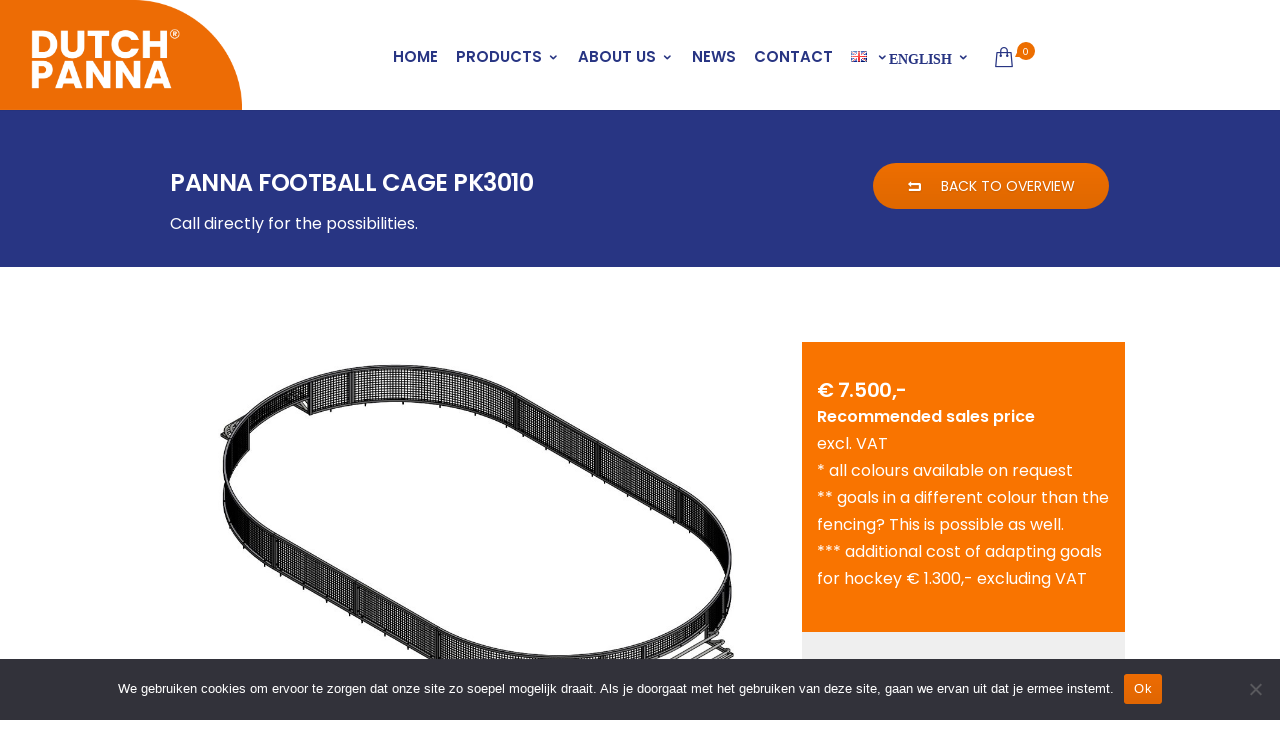

--- FILE ---
content_type: text/html; charset=UTF-8
request_url: https://dutchpanna.com/panna-football-cage-pk-3010/
body_size: 24387
content:
<!DOCTYPE html>
<!--[if IE 7]>
<html class="ie ie7" lang="en-GB">
<![endif]-->
<!--[if IE 8]>
<html class="ie ie8" lang="en-GB">
<![endif]-->
<!--[if !(IE 7) | !(IE 8)  ]><!-->
<html lang="en-GB">
<!--<![endif]-->
<head>

	<!-- Basic Page Needs
  ================================================== -->
	<meta charset="UTF-8">

	<!-- Mobile Specific Metas
	================================================== -->
			<meta name="viewport" content="width=device-width, initial-scale=1, maximum-scale=1">
		
	
		

	<meta name='robots' content='index, follow, max-image-preview:large, max-snippet:-1, max-video-preview:-1' />

            <script data-no-defer="1" data-ezscrex="false" data-cfasync="false" data-pagespeed-no-defer data-cookieconsent="ignore">
                var ctPublicFunctions = {"_ajax_nonce":"344261fbb4","_rest_nonce":"b717060454","_ajax_url":"\/wp-admin\/admin-ajax.php","_rest_url":"https:\/\/dutchpanna.com\/wp-json\/","data__cookies_type":"native","data__ajax_type":"rest","data__bot_detector_enabled":0,"data__frontend_data_log_enabled":1,"cookiePrefix":"","wprocket_detected":false,"host_url":"dutchpanna.com","text__ee_click_to_select":"Click to select the whole data","text__ee_original_email":"The complete one is","text__ee_got_it":"Got it","text__ee_blocked":"Blocked","text__ee_cannot_connect":"Cannot connect","text__ee_cannot_decode":"Can not decode email. Unknown reason","text__ee_email_decoder":"CleanTalk email decoder","text__ee_wait_for_decoding":"The magic is on the way!","text__ee_decoding_process":"Please wait a few seconds while we decode the contact data."}
            </script>
        
            <script data-no-defer="1" data-ezscrex="false" data-cfasync="false" data-pagespeed-no-defer data-cookieconsent="ignore">
                var ctPublic = {"_ajax_nonce":"344261fbb4","settings__forms__check_internal":"0","settings__forms__check_external":"0","settings__forms__force_protection":0,"settings__forms__search_test":"1","settings__forms__wc_add_to_cart":"0","settings__data__bot_detector_enabled":0,"settings__sfw__anti_crawler":0,"blog_home":"https:\/\/dutchpanna.com\/","pixel__setting":"3","pixel__enabled":false,"pixel__url":"https:\/\/moderate3-v4.cleantalk.org\/pixel\/9584b887378f535aca687988c452fcd2.gif","data__email_check_before_post":"1","data__email_check_exist_post":0,"data__cookies_type":"native","data__key_is_ok":true,"data__visible_fields_required":true,"wl_brandname":"Anti-Spam by CleanTalk","wl_brandname_short":"CleanTalk","ct_checkjs_key":1939755447,"emailEncoderPassKey":"d6bb07f5b3dcc2efda271c9d7e432b13","bot_detector_forms_excluded":"W10=","advancedCacheExists":false,"varnishCacheExists":false,"wc_ajax_add_to_cart":true}
            </script>
        <!-- Google tag (gtag.js) consent mode dataLayer added by Site Kit -->
<script type="text/javascript" id="google_gtagjs-js-consent-mode-data-layer">
/* <![CDATA[ */
window.dataLayer = window.dataLayer || [];function gtag(){dataLayer.push(arguments);}
gtag('consent', 'default', {"ad_personalization":"denied","ad_storage":"denied","ad_user_data":"denied","analytics_storage":"denied","functionality_storage":"denied","security_storage":"denied","personalization_storage":"denied","region":["AT","BE","BG","CH","CY","CZ","DE","DK","EE","ES","FI","FR","GB","GR","HR","HU","IE","IS","IT","LI","LT","LU","LV","MT","NL","NO","PL","PT","RO","SE","SI","SK"],"wait_for_update":500});
window._googlesitekitConsentCategoryMap = {"statistics":["analytics_storage"],"marketing":["ad_storage","ad_user_data","ad_personalization"],"functional":["functionality_storage","security_storage"],"preferences":["personalization_storage"]};
window._googlesitekitConsents = {"ad_personalization":"denied","ad_storage":"denied","ad_user_data":"denied","analytics_storage":"denied","functionality_storage":"denied","security_storage":"denied","personalization_storage":"denied","region":["AT","BE","BG","CH","CY","CZ","DE","DK","EE","ES","FI","FR","GB","GR","HR","HU","IE","IS","IT","LI","LT","LU","LV","MT","NL","NO","PL","PT","RO","SE","SI","SK"],"wait_for_update":500};
/* ]]> */
</script>
<!-- End Google tag (gtag.js) consent mode dataLayer added by Site Kit -->

	<!-- This site is optimized with the Yoast SEO plugin v26.8 - https://yoast.com/product/yoast-seo-wordpress/ -->
	<title>PANNA FOOTBALL CAGE PK 3010® - DutchPanna®</title>
	<meta name="description" content="The PK 3010 is our URBAN panna sports cage. The PK 3010 has a dimension of 6 x 10 metres and a fence height of 75 cm. " />
	<link rel="canonical" href="https://dutchpanna.com/panna-football-cage-pk-3010/" />
	<meta property="og:locale" content="en_GB" />
	<meta property="og:type" content="article" />
	<meta property="og:title" content="PANNA FOOTBALL CAGE PK 3010® - DutchPanna®" />
	<meta property="og:description" content="The PK 3010 is our URBAN panna sports cage. The PK 3010 has a dimension of 6 x 10 metres and a fence height of 75 cm. " />
	<meta property="og:url" content="https://dutchpanna.com/panna-football-cage-pk-3010/" />
	<meta property="og:site_name" content="DutchPanna®" />
	<meta property="article:publisher" content="https://www.facebook.com/DutchPanna" />
	<meta property="article:modified_time" content="2022-07-13T10:54:48+00:00" />
	<meta name="twitter:card" content="summary_large_image" />
	<meta name="twitter:label1" content="Estimated reading time" />
	<meta name="twitter:data1" content="3 minutes" />
	<script type="application/ld+json" class="yoast-schema-graph">{"@context":"https://schema.org","@graph":[{"@type":"WebPage","@id":"https://dutchpanna.com/panna-football-cage-pk-3010/","url":"https://dutchpanna.com/panna-football-cage-pk-3010/","name":"PANNA FOOTBALL CAGE PK 3010® - DutchPanna®","isPartOf":{"@id":"https://dutchpanna.com/en/#website"},"datePublished":"2022-07-13T10:42:15+00:00","dateModified":"2022-07-13T10:54:48+00:00","description":"The PK 3010 is our URBAN panna sports cage. The PK 3010 has a dimension of 6 x 10 metres and a fence height of 75 cm. ","breadcrumb":{"@id":"https://dutchpanna.com/panna-football-cage-pk-3010/#breadcrumb"},"inLanguage":"en-GB","potentialAction":[{"@type":"ReadAction","target":["https://dutchpanna.com/panna-football-cage-pk-3010/"]}]},{"@type":"BreadcrumbList","@id":"https://dutchpanna.com/panna-football-cage-pk-3010/#breadcrumb","itemListElement":[{"@type":"ListItem","position":1,"name":"Home","item":"https://dutchpanna.com/en/"},{"@type":"ListItem","position":2,"name":"PANNA FOOTBALL CAGE PK 3010®"}]},{"@type":"WebSite","@id":"https://dutchpanna.com/en/#website","url":"https://dutchpanna.com/en/","name":"DutchPanna®","description":"The specialist in Panna football cages and sports arenas&#039;s","publisher":{"@id":"https://dutchpanna.com/en/#organization"},"potentialAction":[{"@type":"SearchAction","target":{"@type":"EntryPoint","urlTemplate":"https://dutchpanna.com/en/?s={search_term_string}"},"query-input":{"@type":"PropertyValueSpecification","valueRequired":true,"valueName":"search_term_string"}}],"inLanguage":"en-GB"},{"@type":"Organization","@id":"https://dutchpanna.com/en/#organization","name":"DutchPanna®","url":"https://dutchpanna.com/en/","logo":{"@type":"ImageObject","inLanguage":"en-GB","@id":"https://dutchpanna.com/en/#/schema/logo/image/","url":"https://dutchpanna.com/wp-content/uploads/2022/01/ProfielDutchPanna.jpg","contentUrl":"https://dutchpanna.com/wp-content/uploads/2022/01/ProfielDutchPanna.jpg","width":500,"height":500,"caption":"DutchPanna®"},"image":{"@id":"https://dutchpanna.com/en/#/schema/logo/image/"},"sameAs":["https://www.facebook.com/DutchPanna","https://www.instagram.com/dutch.panna/"]}]}</script>
	<!-- / Yoast SEO plugin. -->


<script type='application/javascript'  id='pys-version-script'>console.log('PixelYourSite Free version 11.1.5.2');</script>
<link rel='dns-prefetch' href='//www.googletagmanager.com' />
<link rel='dns-prefetch' href='//fonts.googleapis.com' />
<link rel="alternate" type="application/rss+xml" title="DutchPanna® &raquo; Feed" href="https://dutchpanna.com/en/feed/" />
<link rel="alternate" type="application/rss+xml" title="DutchPanna® &raquo; Comments Feed" href="https://dutchpanna.com/en/comments/feed/" />
<link rel="alternate" title="oEmbed (JSON)" type="application/json+oembed" href="https://dutchpanna.com/wp-json/oembed/1.0/embed?url=https%3A%2F%2Fdutchpanna.com%2Fpanna-football-cage-pk-3010%2F&#038;lang=en" />
<link rel="alternate" title="oEmbed (XML)" type="text/xml+oembed" href="https://dutchpanna.com/wp-json/oembed/1.0/embed?url=https%3A%2F%2Fdutchpanna.com%2Fpanna-football-cage-pk-3010%2F&#038;format=xml&#038;lang=en" />
<style id='wp-img-auto-sizes-contain-inline-css' type='text/css'>
img:is([sizes=auto i],[sizes^="auto," i]){contain-intrinsic-size:3000px 1500px}
/*# sourceURL=wp-img-auto-sizes-contain-inline-css */
</style>
<link rel='stylesheet' id='ot-google-fonts-css' href='//fonts.googleapis.com/css?family=Poppins:100,100italic,200,200italic,300,300italic,regular,italic,500,500italic,600,600italic,700,700italic,800,800italic,900,900italic' type='text/css' media='all' />
<style id='wp-emoji-styles-inline-css' type='text/css'>

	img.wp-smiley, img.emoji {
		display: inline !important;
		border: none !important;
		box-shadow: none !important;
		height: 1em !important;
		width: 1em !important;
		margin: 0 0.07em !important;
		vertical-align: -0.1em !important;
		background: none !important;
		padding: 0 !important;
	}
/*# sourceURL=wp-emoji-styles-inline-css */
</style>
<link rel='stylesheet' id='cleantalk-public-css-css' href='https://dutchpanna.com/wp-content/plugins/cleantalk-spam-protect/css/cleantalk-public.min.css?ver=6.70.1_1767599970' type='text/css' media='all' />
<link rel='stylesheet' id='cleantalk-email-decoder-css-css' href='https://dutchpanna.com/wp-content/plugins/cleantalk-spam-protect/css/cleantalk-email-decoder.min.css?ver=6.70.1_1767599970' type='text/css' media='all' />
<link rel='stylesheet' id='contact-form-7-css' href='https://dutchpanna.com/wp-content/plugins/contact-form-7/includes/css/styles.css?ver=6.1.4' type='text/css' media='all' />
<link rel='stylesheet' id='cookie-notice-front-css' href='https://dutchpanna.com/wp-content/plugins/cookie-notice/css/front.min.css?ver=2.5.11' type='text/css' media='all' />
<link rel='stylesheet' id='woocommerce-layout-css' href='https://dutchpanna.com/wp-content/plugins/woocommerce/assets/css/woocommerce-layout.css?ver=10.3.7' type='text/css' media='all' />
<link rel='stylesheet' id='woocommerce-smallscreen-css' href='https://dutchpanna.com/wp-content/plugins/woocommerce/assets/css/woocommerce-smallscreen.css?ver=10.3.7' type='text/css' media='only screen and (max-width: 768px)' />
<link rel='stylesheet' id='woocommerce-general-css' href='https://dutchpanna.com/wp-content/plugins/woocommerce/assets/css/woocommerce.css?ver=10.3.7' type='text/css' media='all' />
<style id='woocommerce-inline-inline-css' type='text/css'>
.woocommerce form .form-row .required { visibility: visible; }
/*# sourceURL=woocommerce-inline-inline-css */
</style>
<link rel='stylesheet' id='brands-styles-css' href='https://dutchpanna.com/wp-content/plugins/woocommerce/assets/css/brands.css?ver=10.3.7' type='text/css' media='all' />
<link rel='stylesheet' id='boc-main-styles-css' href='https://dutchpanna.com/wp-content/themes/fortuna/style.css?ver=6.9' type='text/css' media='all' />
<link rel='stylesheet' id='boc-child-styles-css' href='https://dutchpanna.com/wp-content/themes/fortuna-child/style.css?ver=1.10' type='text/css' media='all' />
<link rel='stylesheet' id='boc-grid-css' href='https://dutchpanna.com/wp-content/themes/fortuna/stylesheets/grid.css?ver=6.9' type='text/css' media='all' />
<link rel='stylesheet' id='boc-icon-css' href='https://dutchpanna.com/wp-content/themes/fortuna/stylesheets/icons.css?ver=6.9' type='text/css' media='all' />
<link rel='stylesheet' id='boc-woo-styles-css' href='https://dutchpanna.com/wp-content/themes/fortuna/stylesheets/woocommerce.css?ver=6.9' type='text/css' media='all' />
<link rel='stylesheet' id='js_composer_front-css' href='https://dutchpanna.com/wp-content/plugins/js_composer/assets/css/js_composer.min.css?ver=6.10.0' type='text/css' media='all' />
<link rel='stylesheet' id='boc-animation-styles-css' href='https://dutchpanna.com/wp-content/themes/fortuna/stylesheets/animations.css?ver=6.9' type='text/css' media='all' />
<style id='boc-animation-styles-inline-css' type='text/css'>
/* Page Heading Background */
.page_title_bgr .full_container_page_title { 
							background: #283583 ;
}/* Page Heading Text Color - White */
.page_heading h1,
					 .breadcrumb a{ 
						color: #fff;
					}
				#menu > ul > li > a {
					font-family: 'Poppins', Montserrat, Arial, Helvetica, sans-serif;
				}

				#menu > ul > li > a {
					font-size: 15px;
				}

				#menu > ul > li > a {
					font-weight: 600;
				}

				#menu > ul > li ul > li > a {
					font-family: 'Poppins', Montserrat, Arial, Helvetica, sans-serif;
				}

				#menu > ul > li ul > li > a {
					font-weight: 500;
				}

				#menu > ul > li ul > li > a {
					text-transform: uppercase;
				}

				h1, h2, h3, h4, h5, h6, .title, .heading_font, .counter-digit, .htabs a, .woocommerce-page div.product .woocommerce-tabs ul.tabs li {
					font-family: 'Poppins', Montserrat, Arial, Helvetica, sans-serif;
				}

				h1, h2, h3, h4, h5, h6, .title, .heading_font, .counter-digit, .htabs a, .woocommerce-page div.product .woocommerce-tabs ul.tabs li {
					font-weight: 600;
				}

				body, .body_font, .body_font h1, .body_font h2, .body_font h3, .body_font h4, .body_font h5 {
					font-family: 'Poppins', Arial, Helvetica, sans-serif;
				}

				.button, a.button, button, input[type='submit'], input[type='reset'], input[type='button'] {
					font-family: 'Poppins', Arial, Helvetica, sans-serif;
				}

				.button, a.button, button, input[type='submit'], input[type='reset'], input[type='button'] {
					text-transform: uppercase;
				}

			  @media only screen and (min-width: 1018px){
				#menu > ul > li > a, #header .header_cart .icon { line-height: 106px; }
				.header_cart .widget_shopping_cart { top: 106px; }
				#menu > ul > li.boc_nav_button { height: 106px; }
				#logo .logo_img { height: 110px; }
				#boc_searchform_close { top:44px; }
			  }

			  @media only screen and (min-width: 1018px){	
				#header.scrolled #menu > ul > li > a, #header.scrolled .header_cart .icon { line-height: 96px; }
				#header.scrolled .header_cart .widget_shopping_cart { top: 96px; }
				#header.scrolled #menu > ul > li.boc_nav_button { height: 96px; }
				#header.scrolled #logo .logo_img { height: 100px;}
				#header.scrolled #boc_searchform_close { top:39px; }
			  }

				#menu > ul > li > a, #header .header_cart a.icon { color: #283583; }
				#menu > ul > li.boc_nav_button a{ color: #283583; border: 2px solid #283583; }

				#menu > ul > li:not(.boc_nav_button):hover > a, #header .header_cart li a.icon:hover { color: #e87400; }
				#menu > ul > li.boc_nav_button a:hover{ background: #e87400; border: 2px solid #e87400; }

				.main_menu_underline_effect #menu > ul > li > a:after{ background-color: #e87400; }

				.custom_menu_1 #menu > ul > li div { border-top: 2px solid #ed6e00; }

				.custom_menu_2 #menu > ul > li div { border-top: 2px solid #ed6e00; }

				.custom_menu_3 #menu > ul > li div { border-top: 2px solid #ed6e00;}
				.custom_menu_3 #menu > ul > li ul > li > a:hover { background-color: #ed6e00;}

				.custom_menu_4 #menu > ul > li div { border-top: 2px solid #ed6e00;}			
				.custom_menu_4 #menu > ul > li ul > li > a:hover { background-color: #ed6e00;}
				
				.custom_menu_5 #menu > ul > li ul > li > a:hover { background-color: #ed6e00;}
				.custom_menu_5 #menu > ul > li:hover > a { border-top: 2px solid #ed6e00;}

				.custom_menu_6 #menu > ul > li ul > li > a:hover { background-color: #ed6e00;}
				.custom_menu_6 #menu > ul > li:not(.boc_nav_button):hover > a { border-top: 2px solid #ed6e00;}
				
				a:hover, a:focus,
				.post_content a:not(.button), 
				.post_content a:not(.button):visited,
				.post_content .wpb_widgetised_column a:not(.button):hover {	color: #ed6e00; }
				
				.post_content .wpb_widgetised_column .side_bar_menu a:not(.button):hover { color: #333; }
				
				.boc_preloader_icon:before { border-color: #ed6e00 rgba(0,0,0,0) rgba(0,0,0,0); }
				
				.dark_links a:hover, .white_links a:hover, .dark_links a:hover h2, .dark_links a:hover h3 { color: #ed6e00 !important; }
				
				.side_icon_box h3 a:hover, 
				.post_content .team_block h4 a:hover,
				.team_block .team_icons a:hover{ color:#ed6e00; }

				.button:hover,a:hover.button,button:hover,input[type="submit"]:hover,input[type="reset"]:hover,	input[type="button"]:hover, .btn_theme_color, a.btn_theme_color { color: #fff; background-color:#ed6e00;}
				input.btn_theme_color, a.btn_theme_color, .btn_theme_color { color: #fff; background-color:#ed6e00;}
				.btn_theme_color:hover, input.btn_theme_color:hover, a:hover.btn_theme_color { color: #fff; background-color: #444444;}
				
				input.btn_theme_color.btn_outline, a.btn_theme_color.btn_outline, .btn_theme_color.btn_outline {
					color: #ed6e00 !important;
					border: 2px solid #ed6e00;
				}
				input.btn_theme_color.btn_outline:hover, a.btn_theme_color.btn_outline:hover, .btn_theme_color.btn_outline:hover{
					background-color: #ed6e00 !important;
				}
				
				#boc_searchform_close:hover { color:#ed6e00;}
				
				.section_big_title h1 strong, h1 strong, h2 strong, h3 strong, h4 strong, h5 strong { color:#ed6e00;}
				.top_icon_box h3 a:hover { color:#ed6e00;}

				.htabs a.selected  { border-top: 2px solid #ed6e00;}
				.resp-vtabs .resp-tabs-list li.resp-tab-active { border-left: 2px solid #ed6e00;}
				.minimal_style.horizontal .resp-tabs-list li.resp-tab-active,
				.minimal_style.resp-vtabs .resp-tabs-list li.resp-tab-active { background: #ed6e00;}
				
				#s:focus {	border: 1px solid #ed6e00;}
				
				.breadcrumb a:hover{ color: #ed6e00;}

				.tagcloud a:hover { background-color: #ed6e00;}
				.month { background-color: #ed6e00;}
				.small_month  { background-color: #ed6e00;}

				.post_meta a:hover{ color: #ed6e00;}
				
				.horizontal .resp-tabs-list li.resp-tab-active { border-top: 2px solid #ed6e00;}
				.resp-vtabs li.resp-tab-active { border-left: 2px solid #ed6e00; }

				#portfolio_filter { background-color: #ed6e00;}
				#portfolio_filter ul li div:hover { background-color: #ed6e00;}
				.portfolio_inline_filter ul li div:hover { background-color: #ed6e00;}

				.counter-digit { color: #ed6e00;}

				.tp-caption a:not(.button):hover { color: #ed6e00;}

				.more-link1:before { color: #ed6e00;}
				.more-link2:before { background: #ed6e00;}

				.image_featured_text .pos { color: #ed6e00;}

				.side_icon_box .icon_feat i.icon { color: #ed6e00;}
				.side_icon_box .icon_feat.icon_solid { background-color: #ed6e00; }
				
				.boc_list_item .li_icon i.icon { color: #ed6e00;}
				.boc_list_item .li_icon.icon_solid { background: #ed6e00; }

				.top_icon_box.type1 .icon_holder .icon_bgr { background-color: #ed6e00; }
				.top_icon_box.type1:hover .icon_holder .icon_bgr { border: 2px solid #ed6e00; }
				.top_icon_box.type1 .icon_holder .icon_bgr:after,
				.top_icon_box.type1:hover .icon_holder .icon_bgr:after { border: 2px solid #ed6e00; }
				.top_icon_box.type1:hover .icon_holder i { color: #ed6e00;}

				.top_icon_box.type2 .icon_holder .icon_bgr { background-color: #ed6e00; }
				.top_icon_box.type2:hover .icon_holder .icon_bgr { background-color: #fff; }
				.top_icon_box.type2:hover .icon_holder i { color: #ed6e00;}

				.top_icon_box.type3 .icon_holder .icon_bgr:after { border: 2px solid #ed6e00; }
				.top_icon_box.type3:hover .icon_holder .icon_bgr { background-color: #ed6e00; }
				.top_icon_box.type3:hover .icon_holder .icon_bgr:after { border: 2px solid #ed6e00; }
				.top_icon_box.type3 .icon_holder i { color: #ed6e00;}
				.top_icon_box.type3:hover .icon_holder i { color: #fff; }

				.top_icon_box.type4:hover .icon_holder .icon_bgr { border: 2px solid #ed6e00; }
				.top_icon_box.type4:hover .icon_holder .icon_bgr:after { border: 3px solid #ed6e00; }
				.top_icon_box.type4 .icon_holder i{ color: #ed6e00; }
				.top_icon_box.type4:hover .icon_holder i { color:  #ed6e00; }

				.top_icon_box.type5 .icon_holder i{ color: #ed6e00; }
				.top_icon_box.type5:hover .icon_holder i { color: #ed6e00; }

				a .pic_info.type11 .plus_overlay { border-bottom: 50px solid rgba(237,110, 0, 0.8); }
				a:hover .pic_info.type11 .plus_overlay { border-bottom: 1000px solid rgba(237,110, 0, 0.8);}
				
				a .pic_info.type12 .img_overlay_icon,
				a:hover .pic_info.type12 .img_overlay_icon { background: rgba(237,110, 0, 0.8);}
				
				h2.title strong {  color: #ed6e00;}
				ul.theme_color_ul li:before { color: #ed6e00; }

				.custom_slides.nav_design_1 .cs_nav_item.active .cs_nav_icon i.icon{ color: #ed6e00;}
				.custom_slides.nav_style_1.nav_design_1 .cs_nav_item:hover .cs_nav_icon i.icon,
				.custom_slides.nav_style_1.nav_design_2 .cs_nav_item:hover .cs_nav_icon i.icon { color: #ed6e00;}
				.custom_slides.nav_design_2 .cs_nav_item.active .cs_nav_icon { background: #ed6e00;}
				.cs_nav_item.has_no_text:hover .cs_nav_icon i.icon { color: #ed6e00;}
				.custom_slides.nav_style_2 .cs_txt { color: #ed6e00;}
				
				.acc_control, .active_acc .acc_control,
				.acc_holder.with_bgr .active_acc .acc_control { background-color: #ed6e00;}

				.text_box.left_border {	border-left: 3px solid #ed6e00; }

				.owl-theme .owl-controls .owl-nav div { background: #ed6e00;}
				.owl-theme .owl-dots .owl-dot.active span { background: #ed6e00;}
				.img_slider.owl-theme .owl-controls .owl-nav div:not(.disabled):hover { background: #ed6e00;}		

				.testimonial_style_big.owl-theme .owl-controls .owl-nav div:hover,
				.posts_carousel_holder.owl_side_arrows .owl-theme .owl-controls .owl-nav div:hover, 
				.img_carousel_holder.owl_side_arrows .owl-theme .owl-controls .owl-nav div:hover,
				.content_slides_arrowed.owl-theme .owl-controls .owl-nav div:hover,
				.portfolio_carousel_holder.owl_side_arrows .owl-theme .owl-controls .owl-nav div:hover	{ color: #ed6e00;}
				
				.boc_text_slider_word, .boc_text_slider_word_start { background: #ed6e00; }

				.post_item_block.boxed .pic { border-bottom: 3px solid #ed6e00; }

				.team_block .team_desc { color: #ed6e00;}

				.bar_graph span, .bar_graph.thin_style span { background-color: #ed6e00; }

				.pagination .links a:hover{ background-color: #ed6e00;}
				.hilite{ background: #ed6e00;}
				.price_column.price_column_featured ul li.price_column_title{ background: #ed6e00;}

				blockquote{ border-left: 3px solid #ed6e00; }
				.text_box.left_border { border-left: 3px solid #ed6e00; }

				.fortuna_table tr:hover td { background: rgba(237,110, 0, 0.08);}

				.header_cart ul.cart_list li a, .header_cart ul.product_list_widget li a { color: #ed6e00;}
				.header_cart .cart-notification { background-color: #ed6e00;}
				.header_cart .cart-notification:after { border-bottom-color: #ed6e00;}
				
				.woocommerce .product_meta a { color: #ed6e00;}
				
				.woocommerce a.button, .woocommerce button.button, .woocommerce input.button, .woocommerce #respond input#submit, .woocommerce #content input.button, .woocommerce-page a.button, .woocommerce-page button.button, .woocommerce-page input.button, .woocommerce-page #respond input#submit, .woocommerce-page #content input.button { background-color: #ed6e00!important; }
				.header_cart .cart-wrap	{ background-color: #ed6e00; }
				.header_cart .cart-wrap:before { border-color: transparent #ed6e00 transparent; }
				.woocommerce .widget_price_filter .ui-slider .ui-slider-range, .woocommerce-page .widget_price_filter .ui-slider .ui-slider-range{ background-color: #ed6e00 !important;}

				.woocommerce nav.woocommerce-pagination ul li a:hover, .woocommerce nav.woocommerce-pagination ul li a:focus, .woocommerce #content nav.woocommerce-pagination ul li a:hover, .woocommerce #content nav.woocommerce-pagination ul li a:focus, .woocommerce-page nav.woocommerce-pagination ul li a:hover, .woocommerce-page nav.woocommerce-pagination ul li a:focus, .woocommerce-page #content nav.woocommerce-pagination ul li a:hover, .woocommerce-page #content nav.woocommerce-pagination ul li a:focus{ background-color: #ed6e00 !important;}
				
				.info h2{ background-color: #ed6e00;}
				#footer a:hover { color: #ed6e00;}
				
				
				
				a .pic_info.type1 .plus_overlay {	border-bottom: 50px solid rgba(237,110, 0, 0.8);}
				a:hover .pic_info.type1 .plus_overlay { border-bottom: 1000px solid rgba(237,110, 0, 0.8); }
				
				a .pic_info.type2 .plus_overlay { border-bottom: 50px solid rgba(237,110, 0, 0.75); }
				a:hover .pic_info.type2 .plus_overlay {	border-bottom: 860px solid rgba(237,110, 0, 0.8);}
				
				a .pic_info.type3  .img_overlay_icon {	background: rgba(237,110, 0, 0.8); }
				a:hover .pic_info.type3 .img_overlay_icon {	background: rgba(237,110, 0, 0.8);}
				
				a .pic_info.type4 .img_overlay_icon { border-bottom: 2px solid rgba(237,110, 0, 0.9);}
				
				a:hover .pic_info.type5 .info_overlay {	background: #ed6e00;}
				
				.pic_info.type6 .info_overlay {	background: #ed6e00;}
				a .pic_info.type6 .plus_overlay { border-bottom: 50px solid #ed6e00; }
				
				.pic_info.type7 .info_overlay {	background: rgba(237,110, 0, 0.85);}				

				@media only screen and (max-width: 768px) {
					.cs_nav .cs_nav_item.active { background: #ed6e00 !important;}
				}
			
			#footer {
				position: relative;
			}


#header .container {width:auto}
#header .section {display:flex;flex-wrap: wrap;}
#header #logo {order: 0;flex: 0 0 30%;align-self: center;}
#header #menu {order: 1;flex: 0 0 50%;align-self: center;}
//#header #shop {order: 2;flex: 0 0 30%;align-self: center;}

/*# sourceURL=boc-animation-styles-inline-css */
</style>
<link rel='stylesheet' id='boc-responsive-style-css' href='https://dutchpanna.com/wp-content/themes/fortuna/stylesheets/grid_responsive.css?ver=6.9' type='text/css' media='all' />
<link rel='stylesheet' id='boc-fonts-css' href='//fonts.googleapis.com/css?family=Lato%3A300%2C400%2C700%2C400italic%7CMontserrat%3A400%2C500%2C600%2C700&#038;ver=1.0.0' type='text/css' media='all' />
<link rel='stylesheet' id='mollie-applepaydirect-css' href='https://dutchpanna.com/wp-content/plugins/mollie-payments-for-woocommerce/public/css/mollie-applepaydirect.min.css?ver=1767600158' type='text/css' media='screen' />
<script type="text/javascript" src="https://dutchpanna.com/wp-content/plugins/cleantalk-spam-protect/js/apbct-public-bundle_gathering.min.js?ver=6.70.1_1767599970" id="apbct-public-bundle_gathering.min-js-js"></script>
<script type="text/javascript" id="cookie-notice-front-js-before">
/* <![CDATA[ */
var cnArgs = {"ajaxUrl":"https:\/\/dutchpanna.com\/wp-admin\/admin-ajax.php","nonce":"603a6e0453","hideEffect":"fade","position":"bottom","onScroll":false,"onScrollOffset":100,"onClick":false,"cookieName":"cookie_notice_accepted","cookieTime":2592000,"cookieTimeRejected":2592000,"globalCookie":false,"redirection":false,"cache":false,"revokeCookies":false,"revokeCookiesOpt":"automatic"};

//# sourceURL=cookie-notice-front-js-before
/* ]]> */
</script>
<script type="text/javascript" src="https://dutchpanna.com/wp-content/plugins/cookie-notice/js/front.min.js?ver=2.5.11" id="cookie-notice-front-js"></script>
<script type="text/javascript" id="jquery-core-js-extra">
/* <![CDATA[ */
var pysFacebookRest = {"restApiUrl":"https://dutchpanna.com/wp-json/pys-facebook/v1/event","debug":""};
//# sourceURL=jquery-core-js-extra
/* ]]> */
</script>
<script type="text/javascript" src="https://dutchpanna.com/wp-includes/js/jquery/jquery.min.js?ver=3.7.1" id="jquery-core-js"></script>
<script type="text/javascript" src="https://dutchpanna.com/wp-includes/js/jquery/jquery-migrate.min.js?ver=3.4.1" id="jquery-migrate-js"></script>
<script type="text/javascript" src="https://dutchpanna.com/wp-content/plugins/woocommerce/assets/js/jquery-blockui/jquery.blockUI.min.js?ver=2.7.0-wc.10.3.7" id="wc-jquery-blockui-js" data-wp-strategy="defer"></script>
<script type="text/javascript" id="wc-add-to-cart-js-extra">
/* <![CDATA[ */
var wc_add_to_cart_params = {"ajax_url":"/wp-admin/admin-ajax.php","wc_ajax_url":"/?wc-ajax=%%endpoint%%","i18n_view_cart":"View basket","cart_url":"https://dutchpanna.com/winkelwagen/","is_cart":"","cart_redirect_after_add":"yes"};
//# sourceURL=wc-add-to-cart-js-extra
/* ]]> */
</script>
<script type="text/javascript" src="https://dutchpanna.com/wp-content/plugins/woocommerce/assets/js/frontend/add-to-cart.min.js?ver=10.3.7" id="wc-add-to-cart-js" data-wp-strategy="defer"></script>
<script type="text/javascript" src="https://dutchpanna.com/wp-content/plugins/woocommerce/assets/js/js-cookie/js.cookie.min.js?ver=2.1.4-wc.10.3.7" id="wc-js-cookie-js" data-wp-strategy="defer"></script>
<script type="text/javascript" src="https://dutchpanna.com/wp-content/plugins/js_composer/assets/js/vendors/woocommerce-add-to-cart.js?ver=6.10.0" id="vc_woocommerce-add-to-cart-js-js"></script>
<script type="text/javascript" src="https://dutchpanna.com/wp-content/themes/fortuna/js/libs.js?ver=6.9" id="fortuna.lib-js"></script>
<script type="text/javascript" id="fortuna.common-js-extra">
/* <![CDATA[ */
var bocJSParams = {"boc_is_mobile_device":"","boc_theme_url":"https://dutchpanna.com/wp-content/themes/fortuna","boc_woo_lightbox_enabled":"1","header_height":"110","sticky_header":"1","submenu_arrow_effect":"1","mm_bordered_columns":"1","transparent_header":"0","fixed_footer":"0","boc_submenu_animation_effect":"sub_fade_in"};
//# sourceURL=fortuna.common-js-extra
/* ]]> */
</script>
<script type="text/javascript" src="https://dutchpanna.com/wp-content/themes/fortuna/js/common.js?ver=6.9" id="fortuna.common-js"></script>
<script type="text/javascript" src="https://dutchpanna.com/wp-content/plugins/pixelyoursite/dist/scripts/jquery.bind-first-0.2.3.min.js?ver=0.2.3" id="jquery-bind-first-js"></script>
<script type="text/javascript" src="https://dutchpanna.com/wp-content/plugins/pixelyoursite/dist/scripts/js.cookie-2.1.3.min.js?ver=2.1.3" id="js-cookie-pys-js"></script>
<script type="text/javascript" src="https://dutchpanna.com/wp-content/plugins/pixelyoursite/dist/scripts/tld.min.js?ver=2.3.1" id="js-tld-js"></script>
<script type="text/javascript" id="pys-js-extra">
/* <![CDATA[ */
var pysOptions = {"staticEvents":{"facebook":{"init_event":[{"delay":0,"type":"static","ajaxFire":false,"name":"PageView","pixelIds":["1735112011220497"],"eventID":"e24f19aa-e0f2-4df6-ae59-3d701b995e7a","params":{"page_title":"PANNA FOOTBALL CAGE PK 3010\u00ae","post_type":"page","post_id":8517,"plugin":"PixelYourSite","user_role":"guest","event_url":"dutchpanna.com/panna-football-cage-pk-3010/"},"e_id":"init_event","ids":[],"hasTimeWindow":false,"timeWindow":0,"woo_order":"","edd_order":""}]}},"dynamicEvents":[],"triggerEvents":[],"triggerEventTypes":[],"facebook":{"pixelIds":["1735112011220497"],"advancedMatching":[],"advancedMatchingEnabled":false,"removeMetadata":true,"wooVariableAsSimple":false,"serverApiEnabled":true,"wooCRSendFromServer":false,"send_external_id":null,"enabled_medical":false,"do_not_track_medical_param":["event_url","post_title","page_title","landing_page","content_name","categories","category_name","tags"],"meta_ldu":false},"debug":"","siteUrl":"https://dutchpanna.com","ajaxUrl":"https://dutchpanna.com/wp-admin/admin-ajax.php","ajax_event":"263faa8b49","enable_remove_download_url_param":"1","cookie_duration":"7","last_visit_duration":"60","enable_success_send_form":"","ajaxForServerEvent":"1","ajaxForServerStaticEvent":"1","useSendBeacon":"1","send_external_id":"1","external_id_expire":"180","track_cookie_for_subdomains":"1","google_consent_mode":"1","gdpr":{"ajax_enabled":false,"all_disabled_by_api":false,"facebook_disabled_by_api":false,"analytics_disabled_by_api":false,"google_ads_disabled_by_api":false,"pinterest_disabled_by_api":false,"bing_disabled_by_api":false,"reddit_disabled_by_api":false,"externalID_disabled_by_api":false,"facebook_prior_consent_enabled":true,"analytics_prior_consent_enabled":true,"google_ads_prior_consent_enabled":null,"pinterest_prior_consent_enabled":true,"bing_prior_consent_enabled":true,"cookiebot_integration_enabled":false,"cookiebot_facebook_consent_category":"marketing","cookiebot_analytics_consent_category":"statistics","cookiebot_tiktok_consent_category":"marketing","cookiebot_google_ads_consent_category":"marketing","cookiebot_pinterest_consent_category":"marketing","cookiebot_bing_consent_category":"marketing","consent_magic_integration_enabled":false,"real_cookie_banner_integration_enabled":false,"cookie_notice_integration_enabled":false,"cookie_law_info_integration_enabled":false,"analytics_storage":{"enabled":true,"value":"granted","filter":false},"ad_storage":{"enabled":true,"value":"granted","filter":false},"ad_user_data":{"enabled":true,"value":"granted","filter":false},"ad_personalization":{"enabled":true,"value":"granted","filter":false}},"cookie":{"disabled_all_cookie":false,"disabled_start_session_cookie":false,"disabled_advanced_form_data_cookie":false,"disabled_landing_page_cookie":false,"disabled_first_visit_cookie":false,"disabled_trafficsource_cookie":false,"disabled_utmTerms_cookie":false,"disabled_utmId_cookie":false},"tracking_analytics":{"TrafficSource":"direct","TrafficLanding":"undefined","TrafficUtms":[],"TrafficUtmsId":[]},"GATags":{"ga_datalayer_type":"default","ga_datalayer_name":"dataLayerPYS"},"woo":{"enabled":true,"enabled_save_data_to_orders":true,"addToCartOnButtonEnabled":true,"addToCartOnButtonValueEnabled":true,"addToCartOnButtonValueOption":"price","singleProductId":null,"removeFromCartSelector":"form.woocommerce-cart-form .remove","addToCartCatchMethod":"add_cart_hook","is_order_received_page":false,"containOrderId":false},"edd":{"enabled":false},"cache_bypass":"1769425702"};
//# sourceURL=pys-js-extra
/* ]]> */
</script>
<script type="text/javascript" src="https://dutchpanna.com/wp-content/plugins/pixelyoursite/dist/scripts/public.js?ver=11.1.5.2" id="pys-js"></script>

<!-- Google tag (gtag.js) snippet added by Site Kit -->
<!-- Google Analytics snippet added by Site Kit -->
<!-- Google Ads snippet added by Site Kit -->
<script type="text/javascript" src="https://www.googletagmanager.com/gtag/js?id=GT-TX528FV" id="google_gtagjs-js" async></script>
<script type="text/javascript" id="google_gtagjs-js-after">
/* <![CDATA[ */
window.dataLayer = window.dataLayer || [];function gtag(){dataLayer.push(arguments);}
gtag("set","linker",{"domains":["dutchpanna.com"]});
gtag("js", new Date());
gtag("set", "developer_id.dZTNiMT", true);
gtag("config", "GT-TX528FV", {"googlesitekit_post_type":"page"});
gtag("config", "AW-670311944");
 window._googlesitekit = window._googlesitekit || {}; window._googlesitekit.throttledEvents = []; window._googlesitekit.gtagEvent = (name, data) => { var key = JSON.stringify( { name, data } ); if ( !! window._googlesitekit.throttledEvents[ key ] ) { return; } window._googlesitekit.throttledEvents[ key ] = true; setTimeout( () => { delete window._googlesitekit.throttledEvents[ key ]; }, 5 ); gtag( "event", name, { ...data, event_source: "site-kit" } ); }; 
//# sourceURL=google_gtagjs-js-after
/* ]]> */
</script>
<link rel="https://api.w.org/" href="https://dutchpanna.com/wp-json/" /><link rel="alternate" title="JSON" type="application/json" href="https://dutchpanna.com/wp-json/wp/v2/pages/8517" /><link rel="EditURI" type="application/rsd+xml" title="RSD" href="https://dutchpanna.com/xmlrpc.php?rsd" />
<meta name="generator" content="WordPress 6.9" />
<meta name="generator" content="WooCommerce 10.3.7" />
<link rel='shortlink' href='https://dutchpanna.com/?p=8517' />
<meta name="generator" content="Site Kit by Google 1.170.0" /><script type='text/javascript'>
				jQuery(document).ready(function($) {
				var ult_smooth_speed = 250;
				var ult_smooth_step = 45;
				$('html').attr('data-ult_smooth_speed',ult_smooth_speed).attr('data-ult_smooth_step',ult_smooth_step);
				});
			</script><meta name="facebook-domain-verification" content="ss2cb35zzuruamhtbqoioxro0sq3vy" /><script async src="https://www.googletagmanager.com/gtag/js?id=UA-157293418-2"></script>
<script>
  window.dataLayer = window.dataLayer || [];
  function gtag(){dataLayer.push(arguments);}
  gtag('js', new Date());

  gtag('config', 'UA-157293418-2');
</script> 
	<noscript><style>.woocommerce-product-gallery{ opacity: 1 !important; }</style></noscript>
	<meta name="generator" content="Powered by WPBakery Page Builder - drag and drop page builder for WordPress."/>

<!-- Google Tag Manager snippet added by Site Kit -->
<script type="text/javascript">
/* <![CDATA[ */

			( function( w, d, s, l, i ) {
				w[l] = w[l] || [];
				w[l].push( {'gtm.start': new Date().getTime(), event: 'gtm.js'} );
				var f = d.getElementsByTagName( s )[0],
					j = d.createElement( s ), dl = l != 'dataLayer' ? '&l=' + l : '';
				j.async = true;
				j.src = 'https://www.googletagmanager.com/gtm.js?id=' + i + dl;
				f.parentNode.insertBefore( j, f );
			} )( window, document, 'script', 'dataLayer', 'GTM-W4RF2WQQ' );
			
/* ]]> */
</script>

<!-- End Google Tag Manager snippet added by Site Kit -->
<meta name="generator" content="Powered by Slider Revolution 6.6.7 - responsive, Mobile-Friendly Slider Plugin for WordPress with comfortable drag and drop interface." />
<link rel="icon" href="https://dutchpanna.com/wp-content/uploads/2022/01/cropped-Favicon-32x32.jpg" sizes="32x32" />
<link rel="icon" href="https://dutchpanna.com/wp-content/uploads/2022/01/cropped-Favicon-192x192.jpg" sizes="192x192" />
<link rel="apple-touch-icon" href="https://dutchpanna.com/wp-content/uploads/2022/01/cropped-Favicon-180x180.jpg" />
<meta name="msapplication-TileImage" content="https://dutchpanna.com/wp-content/uploads/2022/01/cropped-Favicon-270x270.jpg" />
<script>function setREVStartSize(e){
			//window.requestAnimationFrame(function() {
				window.RSIW = window.RSIW===undefined ? window.innerWidth : window.RSIW;
				window.RSIH = window.RSIH===undefined ? window.innerHeight : window.RSIH;
				try {
					var pw = document.getElementById(e.c).parentNode.offsetWidth,
						newh;
					pw = pw===0 || isNaN(pw) || (e.l=="fullwidth" || e.layout=="fullwidth") ? window.RSIW : pw;
					e.tabw = e.tabw===undefined ? 0 : parseInt(e.tabw);
					e.thumbw = e.thumbw===undefined ? 0 : parseInt(e.thumbw);
					e.tabh = e.tabh===undefined ? 0 : parseInt(e.tabh);
					e.thumbh = e.thumbh===undefined ? 0 : parseInt(e.thumbh);
					e.tabhide = e.tabhide===undefined ? 0 : parseInt(e.tabhide);
					e.thumbhide = e.thumbhide===undefined ? 0 : parseInt(e.thumbhide);
					e.mh = e.mh===undefined || e.mh=="" || e.mh==="auto" ? 0 : parseInt(e.mh,0);
					if(e.layout==="fullscreen" || e.l==="fullscreen")
						newh = Math.max(e.mh,window.RSIH);
					else{
						e.gw = Array.isArray(e.gw) ? e.gw : [e.gw];
						for (var i in e.rl) if (e.gw[i]===undefined || e.gw[i]===0) e.gw[i] = e.gw[i-1];
						e.gh = e.el===undefined || e.el==="" || (Array.isArray(e.el) && e.el.length==0)? e.gh : e.el;
						e.gh = Array.isArray(e.gh) ? e.gh : [e.gh];
						for (var i in e.rl) if (e.gh[i]===undefined || e.gh[i]===0) e.gh[i] = e.gh[i-1];
											
						var nl = new Array(e.rl.length),
							ix = 0,
							sl;
						e.tabw = e.tabhide>=pw ? 0 : e.tabw;
						e.thumbw = e.thumbhide>=pw ? 0 : e.thumbw;
						e.tabh = e.tabhide>=pw ? 0 : e.tabh;
						e.thumbh = e.thumbhide>=pw ? 0 : e.thumbh;
						for (var i in e.rl) nl[i] = e.rl[i]<window.RSIW ? 0 : e.rl[i];
						sl = nl[0];
						for (var i in nl) if (sl>nl[i] && nl[i]>0) { sl = nl[i]; ix=i;}
						var m = pw>(e.gw[ix]+e.tabw+e.thumbw) ? 1 : (pw-(e.tabw+e.thumbw)) / (e.gw[ix]);
						newh =  (e.gh[ix] * m) + (e.tabh + e.thumbh);
					}
					var el = document.getElementById(e.c);
					if (el!==null && el) el.style.height = newh+"px";
					el = document.getElementById(e.c+"_wrapper");
					if (el!==null && el) {
						el.style.height = newh+"px";
						el.style.display = "block";
					}
				} catch(e){
					console.log("Failure at Presize of Slider:" + e)
				}
			//});
		  };</script>
		<style type="text/css" id="wp-custom-css">
			/* Kleuren blok PK6000 Evolution */
.dp-kleuren {
  display: flex;
  flex-wrap: wrap;
  gap: 40px;
  max-width: 700px;
}

.dp-kleuren-column {
  flex: 1 1 240px;
}

.dp-kleuren-heading {
  font-weight: 700;
  margin-bottom: 10px;
}

.dp-kleuren-row {
  display: flex;
  justify-content: space-between;
  align-items: center;
  margin-bottom: 10px;
  max-width: 260px;
}

.dp-kleuren-label {
  white-space: nowrap;
}

.dp-kleuren-box {
  width: 70px;
  height: 28px;
  border-radius: 6px;
  display: inline-block;
}

/* RAL colours */
.dp-ral-6019 { background: #B7C8B6; }
.dp-ral-9003 { background: #F4F4F4; border: 1px solid #ccc; }
.dp-ral-2000 { background: #D36B1F; }
.dp-ral-6005 { background: #003B2E; }
.dp-ral-9005 { background: #0A0A0A; }
.dp-ral-5002 { background: #003580; }

/* Mobile tweaks */
@media (max-width: 600px) {
  .dp-kleuren {
    gap: 20px;
  }
}
		</style>
		<style type="text/css" data-type="vc_shortcodes-custom-css">.vc_custom_1634563119755{margin-top: 0px !important;margin-bottom: 0px !important;padding-bottom: 20px !important;}.vc_custom_1542377187842{margin-top: 40px !important;margin-bottom: 40px !important;background-color: #ffffff !important;}.vc_custom_1635239840597{margin-top: 0px !important;margin-bottom: 0px !important;}.vc_custom_1636447785455{margin-top: 0px !important;margin-bottom: 0px !important;border-top-width: 40px !important;padding-bottom: 40px !important;background-color: #f7f7f7 !important;}.vc_custom_1635238644660{background-color: #ffffff !important;}.vc_custom_1635239136552{margin-top: 0px !important;margin-bottom: 0px !important;background-color: #f97400 !important;}.vc_custom_1635238625866{background-color: #efefef !important;}</style><noscript><style> .wpb_animate_when_almost_visible { opacity: 1; }</style></noscript>	
	
<link rel='stylesheet' id='wc-blocks-style-css' href='https://dutchpanna.com/wp-content/plugins/woocommerce/assets/client/blocks/wc-blocks.css?ver=wc-10.3.7' type='text/css' media='all' />
<link rel='stylesheet' id='background-style-css' href='https://dutchpanna.com/wp-content/plugins/parallax_video_backgrounds_vc/assets/css/background-style.css?ver=1' type='text/css' media='all' />
<link rel='stylesheet' id='ultimate-animate-css' href='https://dutchpanna.com/wp-content/plugins/parallax_video_backgrounds_vc/assets/css/animate.css?ver=1' type='text/css' media='all' />
<link rel='stylesheet' id='ultimate-style-css' href='https://dutchpanna.com/wp-content/plugins/parallax_video_backgrounds_vc/assets/css/style.css?ver=1' type='text/css' media='all' />
<link rel='stylesheet' id='vc_animate-css-css' href='https://dutchpanna.com/wp-content/plugins/js_composer/assets/lib/bower/animate-css/animate.min.css?ver=6.10.0' type='text/css' media='all' />
<link rel='stylesheet' id='rs-plugin-settings-css' href='https://dutchpanna.com/wp-content/plugins/revslider/public/assets/css/rs6.css?ver=6.6.7' type='text/css' media='all' />
<style id='rs-plugin-settings-inline-css' type='text/css'>
#rs-demo-id {}
/*# sourceURL=rs-plugin-settings-inline-css */
</style>
</head>

<body class="wp-singular page-template-default page page-id-8517 wp-theme-fortuna wp-child-theme-fortuna-child theme-fortuna cookies-not-set woocommerce-no-js wpb-js-composer js-comp-ver-6.10.0 vc_responsive">
			<!-- Google Tag Manager (noscript) snippet added by Site Kit -->
		<noscript>
			<iframe src="https://www.googletagmanager.com/ns.html?id=GTM-W4RF2WQQ" height="0" width="0" style="display:none;visibility:hidden"></iframe>
		</noscript>
		<!-- End Google Tag Manager (noscript) snippet added by Site Kit -->
		
	

	
	
  <!-- Page Wrapper::START -->
  <div id="wrapper" class="full_width_wrapper page_title_bgr custom_bgr responsive ">
  
	<!-- Header::START -->
		
	<header id= "header" 
			class= "no_subheader 
										sticky_header					hide_subheader_on_scroll">
		
		
				
		
		<div class="rel_pos">
		
			<div class="container">
			
				<div class="section rel_pos ">
			
											
					<div id="logo">
											<div class='logo_img '>
								<a href="https://dutchpanna.com/en/" title="DutchPanna®" rel="home">
									<img src="https://dutchpanna.com/wp-content/uploads/2021/10/Logo-DutchPanna-Algemeen_RGB.png" alt="DutchPanna®"  width="200" height="100"/>
																	</a>
							</div>
								
					</div>

					<div id="mobile_menu_toggler">
					  <div id="m_nav_menu" class="m_nav">
						<div class="m_nav_ham button_closed" id="m_ham_1"></div>
						<div class="m_nav_ham button_closed" id="m_ham_2"></div>
						<div class="m_nav_ham button_closed" id="m_ham_3"></div>
					  </div>
					</div>

								<div class="header_cart is_empty style_dark">
					<div class="cart_widget_holder">
					
						<a class="cart-contents icon icon-shopping631" href="https://dutchpanna.com/winkelwagen/">
							<p class="cart-wrap"><span>0</span></p>
						</a>
						
						<div class="cart-notification">
							<span class="item-name"></span> was successfully added to your cart.						</div>
						
						<div class="widget woocommerce widget_shopping_cart"><h2 class="widgettitle"> </h2><div class="widget_shopping_cart_content"></div></div>					</div>
					
				</div>
	
					<div class="custom_menu_4 main_menu_underline_effect">	
					<div id="menu" class="menu-english-menu-container"><ul><li id="menu-item-8161" class="menu-item menu-item-type-post_type menu-item-object-page menu-item-8161"><a href="https://dutchpanna.com/home-english/">Home</a></li>
<li id="menu-item-8602" class="menu-item menu-item-type-custom menu-item-object-custom menu-item-has-children menu-item-8602"><a href="#">Products<span></span></a>
<ul class="sub-menu">
	<li id="menu-item-11988" class="menu-item menu-item-type-custom menu-item-object-custom menu-item-11988"><a href="https://dutchpanna.com/panna-football-cages/">Panna Football Cages</a></li>
	<li id="menu-item-8229" class="menu-item menu-item-type-post_type menu-item-object-page menu-item-8229"><a href="https://dutchpanna.com/calisthenics-park/">Calisthenics</a></li>
	<li id="menu-item-10128" class="menu-item menu-item-type-post_type menu-item-object-page menu-item-has-children menu-item-10128"><a href="https://dutchpanna.com/basketball/">Basketball<span></span></a>
	<ul class="sub-menu">
		<li id="menu-item-12314" class="menu-item menu-item-type-custom menu-item-object-custom menu-item-12314"><a href="https://dutchpanna.com/3x3-basketball-court">3X3 FFG G3 BASKETBALL COURT</a></li>
		<li id="menu-item-10211" class="menu-item menu-item-type-post_type menu-item-object-product menu-item-10211"><a href="https://dutchpanna.com/product/vandalism-proof-basketball-post/">The Vandalism-Proof Basketball Post</a></li>
		<li id="menu-item-10214" class="menu-item menu-item-type-post_type menu-item-object-product menu-item-10214"><a href="https://dutchpanna.com/product/vandalism-proof-double-basketball-post/">The Vandalism Proof Double Basketball Post</a></li>
	</ul>
</li>
	<li id="menu-item-12266" class="menu-item menu-item-type-post_type menu-item-object-page menu-item-12266"><a href="https://dutchpanna.com/outdoor-fitness-overview/">Fitness</a></li>
	<li id="menu-item-8228" class="menu-item menu-item-type-post_type menu-item-object-page menu-item-8228"><a href="https://dutchpanna.com/sports-floors/">Sportsfloors</a></li>
	<li id="menu-item-10195" class="menu-item menu-item-type-custom menu-item-object-custom menu-item-10195"><a href="https://dutchpanna.com/product/da-vinci-outdoor-boxing-post/">Boxing</a></li>
</ul>
</li>
<li id="menu-item-8241" class="menu-item menu-item-type-custom menu-item-object-custom menu-item-has-children menu-item-8241"><a href="#">About us<span></span></a>
<ul class="sub-menu">
	<li id="menu-item-8238" class="menu-item menu-item-type-post_type menu-item-object-page menu-item-8238"><a href="https://dutchpanna.com/who-we-are/">Who we are</a></li>
	<li id="menu-item-8237" class="menu-item menu-item-type-post_type menu-item-object-page menu-item-8237"><a href="https://dutchpanna.com/videocontent/">Video</a></li>
	<li id="menu-item-8749" class="menu-item menu-item-type-post_type menu-item-object-page menu-item-8749"><a href="https://dutchpanna.com/information-request/">Brochure request</a></li>
	<li id="menu-item-8561" class="menu-item menu-item-type-post_type menu-item-object-page menu-item-8561"><a href="https://dutchpanna.com/faq-frequently-asked-questions/">FAQ Frequently asked questions</a></li>
	<li id="menu-item-8236" class="menu-item menu-item-type-post_type menu-item-object-page menu-item-8236"><a href="https://dutchpanna.com/cooperation-partners/">Partners</a></li>
</ul>
</li>
<li id="menu-item-8271" class="menu-item menu-item-type-post_type menu-item-object-page menu-item-8271"><a href="https://dutchpanna.com/news/">NEWS</a></li>
<li id="menu-item-8243" class="menu-item menu-item-type-post_type menu-item-object-page menu-item-8243"><a href="https://dutchpanna.com/contact-us/">Contact</a></li>
<li id="menu-item-8159" class="pll-parent-menu-item menu-item menu-item-type-custom menu-item-object-custom current-menu-parent menu-item-has-children menu-item-8159"><a href="#pll_switcher"><img src="[data-uri]" alt="" width="16" height="11" style="width: 16px; height: 11px;" /><span style="margin-left:0.3em;">English</span><span></span></a>
<ul class="sub-menu">
	<li id="menu-item-8159-nl" class="lang-item lang-item-38 lang-item-nl no-translation lang-item-first menu-item menu-item-type-custom menu-item-object-custom menu-item-8159-nl"><a href="https://dutchpanna.com/" hreflang="nl-NL" lang="nl-NL"><img src="[data-uri]" alt="" width="16" height="11" style="width: 16px; height: 11px;" /><span style="margin-left:0.3em;">Nederlands</span></a></li>
	<li id="menu-item-8159-en" class="lang-item lang-item-41 lang-item-en current-lang menu-item menu-item-type-custom menu-item-object-custom menu-item-8159-en"><a href="https://dutchpanna.com/panna-football-cage-pk-3010/" hreflang="en-GB" lang="en-GB"><img src="[data-uri]" alt="" width="16" height="11" style="width: 16px; height: 11px;" /><span style="margin-left:0.3em;">English</span></a></li>
	<li id="menu-item-8159-es" class="lang-item lang-item-146 lang-item-es no-translation menu-item menu-item-type-custom menu-item-object-custom menu-item-8159-es"><a href="https://dutchpanna.com/es/" hreflang="es-ES" lang="es-ES"><img src="[data-uri]" alt="" width="16" height="11" style="width: 16px; height: 11px;" /><span style="margin-left:0.3em;">Español</span></a></li>
	<li id="menu-item-8159-de" class="lang-item lang-item-165 lang-item-de no-translation menu-item menu-item-type-custom menu-item-object-custom menu-item-8159-de"><a href="https://dutchpanna.com/de/" hreflang="de-DE" lang="de-DE"><img src="[data-uri]" alt="" width="16" height="11" style="width: 16px; height: 11px;" /><span style="margin-left:0.3em;">Deutsch</span></a></li>
</ul>
</li>
</ul></div>					</div>
					
					

		
				</div>
				
								
			
			
			</div>
		</div>

	
			
		<div id="mobile_menu">
			<ul><li class="menu-item menu-item-type-post_type menu-item-object-page menu-item-8161"><a href="https://dutchpanna.com/home-english/">Home</a></li>
<li class="menu-item menu-item-type-custom menu-item-object-custom menu-item-has-children menu-item-8602"><a href="#">Products<span></span></a>
<ul class="sub-menu">
	<li class="menu-item menu-item-type-custom menu-item-object-custom menu-item-11988"><a href="https://dutchpanna.com/panna-football-cages/">Panna Football Cages</a></li>
	<li class="menu-item menu-item-type-post_type menu-item-object-page menu-item-8229"><a href="https://dutchpanna.com/calisthenics-park/">Calisthenics</a></li>
	<li class="menu-item menu-item-type-post_type menu-item-object-page menu-item-has-children menu-item-10128"><a href="https://dutchpanna.com/basketball/">Basketball<span></span></a>
	<ul class="sub-menu">
		<li class="menu-item menu-item-type-custom menu-item-object-custom menu-item-12314"><a href="https://dutchpanna.com/3x3-basketball-court">3X3 FFG G3 BASKETBALL COURT</a></li>
		<li class="menu-item menu-item-type-post_type menu-item-object-product menu-item-10211"><a href="https://dutchpanna.com/product/vandalism-proof-basketball-post/">The Vandalism-Proof Basketball Post</a></li>
		<li class="menu-item menu-item-type-post_type menu-item-object-product menu-item-10214"><a href="https://dutchpanna.com/product/vandalism-proof-double-basketball-post/">The Vandalism Proof Double Basketball Post</a></li>
	</ul>
</li>
	<li class="menu-item menu-item-type-post_type menu-item-object-page menu-item-12266"><a href="https://dutchpanna.com/outdoor-fitness-overview/">Fitness</a></li>
	<li class="menu-item menu-item-type-post_type menu-item-object-page menu-item-8228"><a href="https://dutchpanna.com/sports-floors/">Sportsfloors</a></li>
	<li class="menu-item menu-item-type-custom menu-item-object-custom menu-item-10195"><a href="https://dutchpanna.com/product/da-vinci-outdoor-boxing-post/">Boxing</a></li>
</ul>
</li>
<li class="menu-item menu-item-type-custom menu-item-object-custom menu-item-has-children menu-item-8241"><a href="#">About us<span></span></a>
<ul class="sub-menu">
	<li class="menu-item menu-item-type-post_type menu-item-object-page menu-item-8238"><a href="https://dutchpanna.com/who-we-are/">Who we are</a></li>
	<li class="menu-item menu-item-type-post_type menu-item-object-page menu-item-8237"><a href="https://dutchpanna.com/videocontent/">Video</a></li>
	<li class="menu-item menu-item-type-post_type menu-item-object-page menu-item-8749"><a href="https://dutchpanna.com/information-request/">Brochure request</a></li>
	<li class="menu-item menu-item-type-post_type menu-item-object-page menu-item-8561"><a href="https://dutchpanna.com/faq-frequently-asked-questions/">FAQ Frequently asked questions</a></li>
	<li class="menu-item menu-item-type-post_type menu-item-object-page menu-item-8236"><a href="https://dutchpanna.com/cooperation-partners/">Partners</a></li>
</ul>
</li>
<li class="menu-item menu-item-type-post_type menu-item-object-page menu-item-8271"><a href="https://dutchpanna.com/news/">NEWS</a></li>
<li class="menu-item menu-item-type-post_type menu-item-object-page menu-item-8243"><a href="https://dutchpanna.com/contact-us/">Contact</a></li>
<li class="pll-parent-menu-item menu-item menu-item-type-custom menu-item-object-custom current-menu-parent menu-item-has-children menu-item-8159"><a href="#pll_switcher"><img src="[data-uri]" alt="" width="16" height="11" style="width: 16px; height: 11px;" /><span style="margin-left:0.3em;">English</span><span></span></a>
<ul class="sub-menu">
	<li class="lang-item lang-item-38 lang-item-nl no-translation lang-item-first menu-item menu-item-type-custom menu-item-object-custom menu-item-8159-nl"><a href="https://dutchpanna.com/" hreflang="nl-NL" lang="nl-NL"><img src="[data-uri]" alt="" width="16" height="11" style="width: 16px; height: 11px;" /><span style="margin-left:0.3em;">Nederlands</span></a></li>
	<li class="lang-item lang-item-41 lang-item-en current-lang menu-item menu-item-type-custom menu-item-object-custom menu-item-8159-en"><a href="https://dutchpanna.com/panna-football-cage-pk-3010/" hreflang="en-GB" lang="en-GB"><img src="[data-uri]" alt="" width="16" height="11" style="width: 16px; height: 11px;" /><span style="margin-left:0.3em;">English</span></a></li>
	<li class="lang-item lang-item-146 lang-item-es no-translation menu-item menu-item-type-custom menu-item-object-custom menu-item-8159-es"><a href="https://dutchpanna.com/es/" hreflang="es-ES" lang="es-ES"><img src="[data-uri]" alt="" width="16" height="11" style="width: 16px; height: 11px;" /><span style="margin-left:0.3em;">Español</span></a></li>
	<li class="lang-item lang-item-165 lang-item-de no-translation menu-item menu-item-type-custom menu-item-object-custom menu-item-8159-de"><a href="https://dutchpanna.com/de/" hreflang="de-DE" lang="de-DE"><img src="[data-uri]" alt="" width="16" height="11" style="width: 16px; height: 11px;" /><span style="margin-left:0.3em;">Deutsch</span></a></li>
</ul>
</li>
</ul>		</div>
	
	</header>
		<!-- Header::END -->
	
	<!-- Page content::START -->
	<div class="content_body">
	
	

	<!-- Page template :: START -->
	<div class="post-8517 page type-page status-publish hentry" id="post-8517" >
		<div class="container">
			<div class="section">
				<div class='post_content'>
								<section class="wpb-content-wrapper"><div data-vc-full-width="true" data-vc-full-width-init="false" class="vc_row wpb_row vc_row-fluid white_text vc_custom_1634563119755"><div class="wpb_column vc_column_container vc_col-sm-12"><div class="vc_column-inner"><div class="wpb_wrapper"><div class="text_box  box_no_bgr "><div class="text_box_content with_button"><h2>PANNA FOOTBALL CAGE PK3010</h2>
					<p></p>
<p id="tw-target-text" class="tw-data-text tw-text-large tw-ta" dir="ltr" data-placeholder="Vertaling"><span class="Y2IQFc" lang="en">Call directly for the possibilities.</span></p>
<p></p>
				</div><div class="btn_holder"><a	href="https://dutchpanna.com/panna-voetbalkooien/" 
					class="button  btn_large_stretched btn_theme_color btn_circled btn_normal_style icon_pos_before "  target='_self'> <i class='icon icon icon-arrow'></i> <span>BACK TO OVERVIEW</span></a></div></div></div></div></div></div><div class="vc_row-full-width vc_clearfix"></div><div class="upb_color" data-bg-override="0" data-bg-color="#283583" data-fadeout="" data-fadeout-percentage="30" data-parallax-content="" data-parallax-content-sense="30" data-row-effect-mobile-disable="true" data-img-parallax-mobile-disable="true" data-rtl="false"  data-custom-vc-row=""  data-vc="6.10.0"  data-is_old_vc=""  data-theme-support=""   data-overlay="true" data-overlay-color="" data-overlay-pattern="" data-overlay-pattern-opacity="0.8" data-overlay-pattern-size="" data-overlay-pattern-attachment="fixed"    ></div><div data-vc-full-width="true" data-vc-full-width-init="false" class="vc_row wpb_row vc_row-fluid vc_custom_1542377187842 vc_row-has-fill"><div class="wpb_column vc_column_container vc_col-sm-8"><div class="vc_column-inner"><div class="wpb_wrapper">
	<div  class="wpb_single_image wpb_content_element vc_align_left">
		
		<figure class="wpb_wrapper vc_figure">
			<div class="vc_single_image-wrapper   vc_box_border_grey"><img fetchpriority="high" decoding="async" width="1024" height="620" src="https://dutchpanna.com/wp-content/uploads/2021/11/PK3010.jpg" class="vc_single_image-img attachment-full" alt="pannakooi" title="pannakooi PK3010" srcset="https://dutchpanna.com/wp-content/uploads/2021/11/PK3010.jpg 1024w, https://dutchpanna.com/wp-content/uploads/2021/11/PK3010-300x182.jpg 300w, https://dutchpanna.com/wp-content/uploads/2021/11/PK3010-768x465.jpg 768w, https://dutchpanna.com/wp-content/uploads/2021/11/PK3010-600x363.jpg 600w" sizes="(max-width: 1024px) 100vw, 1024px" /></div>
		</figure>
	</div>
<div class="boc_spacing " style="height: 20px"></div><h1 class="boc_heading  al_left  "  style="margin-bottom: 0px;margin-top: -30px;color: #636363;font-size: 24px;"><span><strong>PANNA FOOTBALL CAGE</strong><span style="color: #283583;"> PK 3010</span></span></h1>
	<div class="wpb_text_column wpb_content_element " >
		<div class="wpb_wrapper">
			<h3 class="p1"><span class="s1"><b>DUTCHPANNA GIVES A 5 YEAR WARRANTY ON THE CAGE<br />
</b></span></h3>

		</div>
	</div>

	<div class="wpb_text_column wpb_content_element " >
		<div class="wpb_wrapper">
			<p class="p1"><span class="s1">The <b>PK 3010</b> is our URBAN panna sports cage. The PK 3010 has a dimension of 6 x 10 metres and a fence height of 75 cm. </span></p>

		</div>
	</div>

		<!--New Tabs-->
		<div class="newtabs clearfix horizontal ">
			<ul class="resp-tabs-list">
			</ul>
			<div class="resp-tabs-container">
		<div class="single_tab_div" rel-title="Specifications" rel-icon=""><div class="boc_list_item  " >
					<span class="li_icon normal " style=""><i class="icon icon-arrow-right" style="color: #ed6e00;"></i></span>
					<div class="boc_list_item_text normal"></p>
<p class="p1"><span class="s1">6 x 10 metres. Height 75 cm.</span></p>
<p></div>
				   </div><div class="boc_list_item  " >
					<span class="li_icon normal " style=""><i class="icon icon-arrow-right" style="color: #ed6e00;"></i></span>
					<div class="boc_list_item_text normal"></p>
<p class="p1"><span class="s1">Required area 7 x 12 metres.</span></p>
<p></div>
				   </div><div class="boc_list_item  " >
					<span class="li_icon normal " style=""><i class="icon icon-arrow-right" style="color: #ed6e00;"></i></span>
					<div class="boc_list_item_text normal"></p>
<p class="p1"><span class="s1">Steel rolled tube sections 50 x 50 x 2 mm and galvanised.</span></p>
<p></div>
				   </div><div class="boc_list_item  " >
					<span class="li_icon normal " style=""><i class="icon icon-arrow-right" style="color: #ed6e00;"></i></span>
					<div class="boc_list_item_text normal"></p>
<p class="p1"><span class="s1">Welded panel fence 50 x 50 x 5 mm.</span></p>
<p></div>
				   </div></div><div class="single_tab_div" rel-title="Advantages" rel-icon=""><div class="boc_list_item  " >
					<span class="li_icon normal " style=""><i class="icon icon-arrow-right" style="color: #ed6e00;"></i></span>
					<div class="boc_list_item_text normal"></p>
<p class="p1"><span class="s1">Dynamic game guarantee; the game always continues and the ball is not blocked in the corner.</span></p>
<p></div>
				   </div><div class="boc_list_item  " >
					<span class="li_icon normal " style=""><i class="icon icon-arrow-right" style="color: #ed6e00;"></i></span>
					<div class="boc_list_item_text normal"></p>
<p class="p1"><span class="s1">Safer than rectangular cages; you cannot force each other into a corner.</span></p>
<p></div>
				   </div><div class="boc_list_item  " >
					<span class="li_icon normal " style=""><i class="icon icon-arrow-right" style="color: #ed6e00;"></i></span>
					<div class="boc_list_item_text normal"></p>
<p class="p1"><span class="s1">Easy maintenance; less dirt accumulation and easy to clean.</span></p>
<p></div>
				   </div></div><div class="single_tab_div" rel-title="Sports floors" rel-icon=""><div class="vc_row wpb_row vc_inner vc_row-fluid"><div class="wpb_column vc_column_container vc_col-sm-2"><div class="vc_column-inner"><div class="wpb_wrapper">
	<div  class="wpb_single_image wpb_content_element vc_align_left">
		
		<figure class="wpb_wrapper vc_figure">
			<div class="vc_single_image-wrapper   vc_box_border_grey"><img decoding="async" width="400" height="400" src="https://dutchpanna.com/wp-content/uploads/2021/10/FastfeedGrinded-sportvloer-zwart.jpg" class="vc_single_image-img attachment-full" alt="Pannakooi" title="Pannakooi FastfeedGrinded-sportvloer-zwart" srcset="https://dutchpanna.com/wp-content/uploads/2021/10/FastfeedGrinded-sportvloer-zwart.jpg 400w, https://dutchpanna.com/wp-content/uploads/2021/10/FastfeedGrinded-sportvloer-zwart-300x300.jpg 300w, https://dutchpanna.com/wp-content/uploads/2021/10/FastfeedGrinded-sportvloer-zwart-150x150.jpg 150w, https://dutchpanna.com/wp-content/uploads/2021/10/FastfeedGrinded-sportvloer-zwart-100x100.jpg 100w" sizes="(max-width: 400px) 100vw, 400px" /></div>
		</figure>
	</div>
</div></div></div><div class="wpb_column vc_column_container vc_col-sm-2"><div class="vc_column-inner"><div class="wpb_wrapper">
	<div  class="wpb_single_image wpb_content_element vc_align_left">
		
		<figure class="wpb_wrapper vc_figure">
			<div class="vc_single_image-wrapper   vc_box_border_grey"><img decoding="async" width="400" height="400" src="https://dutchpanna.com/wp-content/uploads/2021/10/FastfeedGrinded-sportvloer-rood.jpg" class="vc_single_image-img attachment-full" alt="Pannakooi" title="Pannakooi FastfeedGrinded-sportvloer-rood" srcset="https://dutchpanna.com/wp-content/uploads/2021/10/FastfeedGrinded-sportvloer-rood.jpg 400w, https://dutchpanna.com/wp-content/uploads/2021/10/FastfeedGrinded-sportvloer-rood-300x300.jpg 300w, https://dutchpanna.com/wp-content/uploads/2021/10/FastfeedGrinded-sportvloer-rood-150x150.jpg 150w, https://dutchpanna.com/wp-content/uploads/2021/10/FastfeedGrinded-sportvloer-rood-100x100.jpg 100w" sizes="(max-width: 400px) 100vw, 400px" /></div>
		</figure>
	</div>
</div></div></div><div class="wpb_column vc_column_container vc_col-sm-2"><div class="vc_column-inner"><div class="wpb_wrapper">
	<div  class="wpb_single_image wpb_content_element vc_align_left">
		
		<figure class="wpb_wrapper vc_figure">
			<div class="vc_single_image-wrapper   vc_box_border_grey"><img loading="lazy" decoding="async" width="400" height="400" src="https://dutchpanna.com/wp-content/uploads/2021/10/FastfeedGrinded-sportvloer-groen.jpg" class="vc_single_image-img attachment-full" alt="Sportvloer" title="Sportvloer FastfeedGrinded-sportvloer-groen" srcset="https://dutchpanna.com/wp-content/uploads/2021/10/FastfeedGrinded-sportvloer-groen.jpg 400w, https://dutchpanna.com/wp-content/uploads/2021/10/FastfeedGrinded-sportvloer-groen-300x300.jpg 300w, https://dutchpanna.com/wp-content/uploads/2021/10/FastfeedGrinded-sportvloer-groen-150x150.jpg 150w, https://dutchpanna.com/wp-content/uploads/2021/10/FastfeedGrinded-sportvloer-groen-100x100.jpg 100w" sizes="auto, (max-width: 400px) 100vw, 400px" /></div>
		</figure>
	</div>
</div></div></div><div class="wpb_column vc_column_container vc_col-sm-2"><div class="vc_column-inner"><div class="wpb_wrapper">
	<div  class="wpb_single_image wpb_content_element vc_align_left">
		
		<figure class="wpb_wrapper vc_figure">
			<div class="vc_single_image-wrapper   vc_box_border_grey"><img loading="lazy" decoding="async" width="400" height="400" src="https://dutchpanna.com/wp-content/uploads/2021/10/FastfeedGrinded-sportvloer-blauw.jpg" class="vc_single_image-img attachment-full" alt="Sportvloer" title="Sportvloer FastfeedGrinded-sportvloer-blauw" srcset="https://dutchpanna.com/wp-content/uploads/2021/10/FastfeedGrinded-sportvloer-blauw.jpg 400w, https://dutchpanna.com/wp-content/uploads/2021/10/FastfeedGrinded-sportvloer-blauw-300x300.jpg 300w, https://dutchpanna.com/wp-content/uploads/2021/10/FastfeedGrinded-sportvloer-blauw-150x150.jpg 150w, https://dutchpanna.com/wp-content/uploads/2021/10/FastfeedGrinded-sportvloer-blauw-100x100.jpg 100w" sizes="auto, (max-width: 400px) 100vw, 400px" /></div>
		</figure>
	</div>
</div></div></div><div class="wpb_column vc_column_container vc_col-sm-2"><div class="vc_column-inner"><div class="wpb_wrapper">
	<div  class="wpb_single_image wpb_content_element vc_align_left">
		
		<figure class="wpb_wrapper vc_figure">
			<div class="vc_single_image-wrapper   vc_box_border_grey"><img loading="lazy" decoding="async" width="400" height="400" src="https://dutchpanna.com/wp-content/uploads/2021/10/Kunstgras.jpg" class="vc_single_image-img attachment-full" alt="Pannakooi" title="Pannakooi Kunstgras" srcset="https://dutchpanna.com/wp-content/uploads/2021/10/Kunstgras.jpg 400w, https://dutchpanna.com/wp-content/uploads/2021/10/Kunstgras-300x300.jpg 300w, https://dutchpanna.com/wp-content/uploads/2021/10/Kunstgras-150x150.jpg 150w, https://dutchpanna.com/wp-content/uploads/2021/10/Kunstgras-100x100.jpg 100w" sizes="auto, (max-width: 400px) 100vw, 400px" /></div>
		</figure>
	</div>
</div></div></div><div class="wpb_column vc_column_container vc_col-sm-2"><div class="vc_column-inner"><div class="wpb_wrapper">
	<div  class="wpb_single_image wpb_content_element vc_align_left">
		
		<figure class="wpb_wrapper vc_figure">
			<div class="vc_single_image-wrapper   vc_box_border_grey"><img loading="lazy" decoding="async" width="350" height="350" src="https://dutchpanna.com/wp-content/uploads/2021/10/Kwaliteit-ondergronden.png" class="vc_single_image-img attachment-full" alt="pannakooi" title="Kwaliteit-ondergronden" srcset="https://dutchpanna.com/wp-content/uploads/2021/10/Kwaliteit-ondergronden.png 350w, https://dutchpanna.com/wp-content/uploads/2021/10/Kwaliteit-ondergronden-300x300.png 300w, https://dutchpanna.com/wp-content/uploads/2021/10/Kwaliteit-ondergronden-150x150.png 150w, https://dutchpanna.com/wp-content/uploads/2021/10/Kwaliteit-ondergronden-100x100.png 100w" sizes="auto, (max-width: 350px) 100vw, 350px" /></div>
		</figure>
	</div>
</div></div></div></div>
	<div class="wpb_text_column wpb_content_element " >
		<div class="wpb_wrapper">
			<p class="p1"><span class="s1"><strong>DutchPanna</strong> supplies and installs various types of sports floors especially for sports cages. From old sneaker soles recycled water permeable, sound and shock absorbing floors to artificial grass, with or without lines and logos. Ask for a customised offer at </span><span class="s2">verkoop@dutchpanna.nl</span></p>

		</div>
	</div>
</div><div class="single_tab_div" rel-title="Installation" rel-icon="">
	<div class="wpb_text_column wpb_content_element " >
		<div class="wpb_wrapper">
			<p class="p1"><span class="s1">The <b>PK 3010</b> is very easy to install yourself and can be placed unattached to the ground. The round shape always keeps its form. The PK 3010  can be placed on any surface without digging. The bolts are covered with a rubber cap after fixing. Of course, our professional installation team will also be happy to install your cage on site. (Prices on request)</span></p>
<p class="p1"><span class="s1"> </span></p>

		</div>
	</div>
</div><div class="single_tab_div" rel-title="Warranty" rel-icon="">
	<div class="wpb_text_column wpb_content_element " >
		<div class="wpb_wrapper">
			<p class="p1"><span class="s1"><b>DutchPanna®</b> gives a 5 year warranty on the cage.</span></p>

		</div>
	</div>
</div></div>
				</div><div class="boc_spacing " style="height: 20px"></div><div class="boc_spacing " style="height: 20px"></div>
	<div class="wpb_text_column wpb_content_element " >
		<div class="wpb_wrapper">
			<p class="p1"><span class="s1"><b>What you can do with this product</b></span><span class="s2"><br />
For young and old, boys and girls to play a great game of Panna, regular football or gagaball (dodgeball) and anything else that inspires you to play. This cage is also used professionally for official panna competitions and ball skills training at football clubs.</span></p>
<p class="p1"><span class="s2"> </span></p>
<p class="p1"><span class="s2"><b>Very suitable for</b></span></p>
<ul class="ul1">
<li class="li2"><span class="s3">sports clubs</span></li>
<li class="li2"><span class="s3">playgrounds</span></li>
<li class="li2"><span class="s3">public squares in densely built villages and cities</span></li>
<li class="li2"><span class="s3">recreational companies</span></li>
<li class="li2"><span class="s3">educational institutions and child care centres</span></li>
<li class="li2"><span class="s3">prisons</span></li>
<li class="li3"><span class="s3">mobile use</span></li>
</ul>

		</div>
	</div>
</div></div></div><div class="wpb_column vc_column_container vc_col-sm-4 vc_col-has-fill"><div class="vc_column-inner vc_custom_1635238644660"><div class="wpb_wrapper"><div class="vc_row wpb_row vc_inner vc_row-fluid vc_custom_1635239136552 vc_row-has-fill"><div class="wpb_column vc_column_container vc_col-sm-12"><div class="vc_column-inner"><div class="wpb_wrapper"><h2 class="boc_heading  al_left  "  style="margin-bottom: 0px;margin-top: 0px;color: #ffffff;"><span> € 7.500,-</span></h2>
	<div class="wpb_text_column wpb_content_element " >
		<div class="wpb_wrapper">
			<p><span style="color: #ffffff;"><strong> Recommended sales price </strong></span><br />
<span style="color: #ffffff;">excl. VAT<br />
* all colours available on request<br />
** goals in a different colour than the fencing? This is possible as well.<br />
*** additional cost of adapting goals for hockey € 1.300,- excluding VAT</p>

		</div>
	</div>
<div class="boc_spacing " style="height: 5px"></div></div></div></div></div><div class="vc_row wpb_row vc_inner vc_row-fluid"><div class="wpb_column vc_column_container vc_col-sm-12 vc_col-has-fill"><div class="vc_column-inner vc_custom_1635238625866"><div class="wpb_wrapper"><h1 class="boc_heading  al_left  "  style="margin-bottom: 0px;margin-top: 0px;color: #283583;font-size: 24px;"><span><strong>Offer request</strong></span></h1><div class="boc_spacing " style="height: 20px"></div>
<div class="wpcf7 no-js" id="wpcf7-f8523-p8517-o1" lang="nl-NL" dir="ltr" data-wpcf7-id="8523">
<div class="screen-reader-response"><p role="status" aria-live="polite" aria-atomic="true"></p> <ul></ul></div>
<form action="/panna-football-cage-pk-3010/#wpcf7-f8523-p8517-o1" method="post" class="wpcf7-form init" aria-label="Contactformulier" novalidate="novalidate" data-status="init">
<fieldset class="hidden-fields-container"><input type="hidden" name="_wpcf7" value="8523" /><input type="hidden" name="_wpcf7_version" value="6.1.4" /><input type="hidden" name="_wpcf7_locale" value="nl_NL" /><input type="hidden" name="_wpcf7_unit_tag" value="wpcf7-f8523-p8517-o1" /><input type="hidden" name="_wpcf7_container_post" value="8517" /><input type="hidden" name="_wpcf7_posted_data_hash" value="" /><input type="hidden" name="_wpcf7_recaptcha_response" value="" />
</fieldset>
<p><label> Your Name (required)<br />
<span class="wpcf7-form-control-wrap" data-name="your-name"><input size="40" maxlength="400" class="wpcf7-form-control wpcf7-text wpcf7-validates-as-required" aria-required="true" aria-invalid="false" value="" type="text" name="your-name" /></span> </label>
</p>
<p><label> Company name<br />
<span class="wpcf7-form-control-wrap" data-name="Company"><input size="40" maxlength="400" class="wpcf7-form-control wpcf7-text" aria-invalid="false" value="" type="text" name="Company" /></span> </label>
</p>
<p><label> Your Email (required)<br />
<span class="wpcf7-form-control-wrap" data-name="your-email"><input size="40" maxlength="400" class="wpcf7-form-control wpcf7-email wpcf7-validates-as-required wpcf7-text wpcf7-validates-as-email" aria-required="true" aria-invalid="false" value="" type="email" name="your-email" /></span> </label>
</p>
<p><label> Your phone number (required)<br />
<span class="wpcf7-form-control-wrap" data-name="Phone"><input size="40" maxlength="400" class="wpcf7-form-control wpcf7-tel wpcf7-validates-as-required wpcf7-text wpcf7-validates-as-tel" aria-required="true" aria-invalid="false" value="" type="tel" name="Phone" /></span> </label>
</p>
<p><label> Subject project<br />
<span class="wpcf7-form-control-wrap" data-name="Project"><select class="wpcf7-form-control wpcf7-select" aria-invalid="false" name="Project"><option value="Make your choice..">Make your choice..</option><option value="PK3010">PK3010</option><option value="PK3010 incl. installation">PK3010 incl. installation</option><option value="PK3010 incl. sports floor">PK3010 incl. sports floor</option><option value="PK3010 incl. sports floor and installation">PK3010 incl. sports floor and installation</option></select></span></label>
</p>
<p><label> Description of your additional wishes<br />
<span class="wpcf7-form-control-wrap" data-name="your-message"><textarea cols="40" rows="10" maxlength="2000" class="wpcf7-form-control wpcf7-textarea" aria-invalid="false" name="your-message"></textarea></span> </label>
</p>

<p><input type="hidden" name="_wpcf7_captcha_challenge_captcha-887" value="1231815586" /><img loading="lazy" decoding="async" class="wpcf7-form-control wpcf7-captchac wpcf7-captcha-captcha-887" width="84" height="28" alt="captcha" src="https://dutchpanna.com/wp-content/uploads/wpcf7_captcha/1231815586.png" />
</p>
<p><span class="wpcf7-form-control-wrap" data-name="captcha-887"><input size="4" maxlength="4" class="wpcf7-form-control wpcf7-captchar captcha_input input_bottom_line" autocomplete="off" aria-invalid="false" placeholder="Fill in code" value="" type="text" name="captcha-887" /></span>
</p>
<p><input class="wpcf7-form-control wpcf7-submit has-spinner" type="submit" value="Offer request" />
</p><input
                    class="apbct_special_field apbct_email_id__wp_contact_form_7"
                    name="apbct__email_id__wp_contact_form_7"
                    aria-label="apbct__label_id__wp_contact_form_7"
                    type="text" size="30" maxlength="200" autocomplete="off"
                    value=""
                /><div class="wpcf7-response-output" aria-hidden="true"></div>
</form>
</div>
<div class="boc_spacing " style="height: 20px"></div></div></div></div></div></div></div></div></div><div class="vc_row-full-width vc_clearfix"></div><div data-vc-full-width="true" data-vc-full-width-init="false" data-vc-stretch-content="true" class="vc_row wpb_row vc_row-fluid vc_custom_1635239840597 vc_row-no-padding"><div class="wpb_column vc_column_container vc_col-sm-12"><div class="vc_column-inner"><div class="wpb_wrapper"><div class="img_carousel_holder ">	<div class="img_carousel mfp_gallery" id="img_carousel_8640" style="opacity:0;"><div class="img_carousel_item boc_owl_lazy">	<div class="pic ">
								<a href="javascript:void(0)" class=""  target="_self">
									<img decoding="async" src="https://dutchpanna.com/wp-content/uploads/2021/11/PK3001-pannakooi-Dirk-Kuyt.jpg" alt="" />
								</a>
							</div>
						</div><div class="img_carousel_item boc_owl_lazy">	<div class="pic ">
								<a href="javascript:void(0)" class=""  target="_self">
									<img decoding="async" src="https://dutchpanna.com/wp-content/uploads/2021/11/PK3001-detail-pannakooi.jpg" alt="" />
								</a>
							</div>
						</div><div class="img_carousel_item boc_owl_lazy">	<div class="pic ">
								<a href="javascript:void(0)" class=""  target="_self">
									<img decoding="async" src="https://dutchpanna.com/wp-content/uploads/2021/11/PK-3001-main.jpg" alt="" />
								</a>
							</div>
						</div><div class="img_carousel_item boc_owl_lazy">	<div class="pic ">
								<a href="javascript:void(0)" class=""  target="_self">
									<img decoding="async" src="https://dutchpanna.com/wp-content/uploads/2021/11/PK3001-goal-pannakooi.jpg" alt="" />
								</a>
							</div>
						</div><div class="img_carousel_item boc_owl_lazy">	<div class="pic ">
								<a href="javascript:void(0)" class=""  target="_self">
									<img decoding="async" src="https://dutchpanna.com/wp-content/uploads/2021/11/PK3001-pannakooi-events.jpg" alt="" />
								</a>
							</div>
						</div></div>
				 </div>
					<!-- Image Slider -->
					<script type="text/javascript">

						jQuery(document).ready(function($) {
							
							var carousel = jQuery("#img_carousel_8640");
							
							var args = {
									items: 				4,
									slideBy: 			1,						
									autoplay:			true,
									autoplayTimeout:	6000,
									nav: 				true,
									dots: 				false,
									loop: 				true,
									smartSpeed:			250,
									navText:			["<span class='icon icon-arrow-left7'></span>","<span class='icon icon-arrow-right7'></span>"],
									navRewind: 			false,
									rtl : 				false,
									margin: 			0,
									responsive:{
										0:{
										  items:1,
										},
										480:{
										  items:1,
										  margin:20,
										},
										769:{
										  items:4
										}
									},
									onInitialized: showCarousel_8640
							};
							
							carousel.owlCarousel(args);

							var initital_width = carousel.css("width");		
								
							/* Refresh it for full width rows */
							$(window).load(function(){
								if(carousel.css("width") != initital_width) {
									carousel.trigger("destroy.owl.carousel").removeClass("owl-carousel owl-loaded");
									carousel.find(".owl-stage-outer").children().unwrap();
									carousel.owlCarousel(args);
								}
							});
							
							/* Show once loaded */
							function showCarousel_8640() {
								carousel.fadeTo(0,1);
								$("#img_carousel_8640 .owl-item .boc_owl_lazy").css("opacity","1");
							}
						});
						
					</script>
					<!-- Image Slider :: END --></div></div></div></div><div class="vc_row-full-width vc_clearfix"></div><div data-vc-full-width="true" data-vc-full-width-init="false" class="vc_row wpb_row vc_row-fluid vc_custom_1636447785455 vc_row-has-fill"><div class="wpb_animate_when_almost_visible wpb_left-to-right left-to-right wpb_column vc_column_container vc_col-sm-2"><div class="vc_column-inner"><div class="wpb_wrapper"><div class="boc_spacing " style="height: 20px"></div>
	<div  class="wpb_single_image wpb_content_element vc_align_center">
		
		<figure class="wpb_wrapper vc_figure">
			<div class="vc_single_image-wrapper   vc_box_border_grey"><img loading="lazy" decoding="async" width="300" height="300" src="https://dutchpanna.com/wp-content/uploads/2021/10/Dynamisch-Spelen-300x300.png" class="vc_single_image-img attachment-medium" alt="pannakooi" title="Dynamisch-Spelen" srcset="https://dutchpanna.com/wp-content/uploads/2021/10/Dynamisch-Spelen-300x300.png 300w, https://dutchpanna.com/wp-content/uploads/2021/10/Dynamisch-Spelen-150x150.png 150w, https://dutchpanna.com/wp-content/uploads/2021/10/Dynamisch-Spelen-100x100.png 100w, https://dutchpanna.com/wp-content/uploads/2021/10/Dynamisch-Spelen.png 350w" sizes="auto, (max-width: 300px) 100vw, 300px" /></div>
		</figure>
	</div>
<h1 class="boc_heading  center  "  style="margin-bottom: 0px;margin-top: -30px;color: #283583;font-size: 20px;"><span><span style="color: #283583;">Dynamic</span><br />
<strong>Play</strong></span></h1><div class="boc_spacing " style="height: 20px"></div></div></div></div><div class="wpb_animate_when_almost_visible wpb_left-to-right left-to-right wpb_column vc_column_container vc_col-sm-2"><div class="vc_column-inner"><div class="wpb_wrapper"><div class="boc_spacing " style="height: 20px"></div>
	<div  class="wpb_single_image wpb_content_element vc_align_center">
		
		<figure class="wpb_wrapper vc_figure">
			<div class="vc_single_image-wrapper   vc_box_border_grey"><img loading="lazy" decoding="async" width="350" height="350" src="https://dutchpanna.com/wp-content/uploads/2021/10/Spel-veiligheid-1.png" class="vc_single_image-img attachment-full" alt="pannakooi" title="Spel-veiligheid" srcset="https://dutchpanna.com/wp-content/uploads/2021/10/Spel-veiligheid-1.png 350w, https://dutchpanna.com/wp-content/uploads/2021/10/Spel-veiligheid-1-300x300.png 300w, https://dutchpanna.com/wp-content/uploads/2021/10/Spel-veiligheid-1-150x150.png 150w, https://dutchpanna.com/wp-content/uploads/2021/10/Spel-veiligheid-1-100x100.png 100w" sizes="auto, (max-width: 350px) 100vw, 350px" /></div>
		</figure>
	</div>
<h1 class="boc_heading  center  "  style="margin-bottom: 0px;margin-top: -30px;color: #283583;font-size: 20px;"><span><span style="color: #283583;">Game</span><br />
<strong>Safety</strong></span></h1><div class="boc_spacing " style="height: 20px"></div></div></div></div><div class="wpb_animate_when_almost_visible wpb_left-to-right left-to-right wpb_column vc_column_container vc_col-sm-2"><div class="vc_column-inner"><div class="wpb_wrapper"><div class="boc_spacing " style="height: 20px"></div>
	<div  class="wpb_single_image wpb_content_element vc_align_center">
		
		<figure class="wpb_wrapper vc_figure">
			<div class="vc_single_image-wrapper   vc_box_border_grey"><img loading="lazy" decoding="async" width="350" height="350" src="https://dutchpanna.com/wp-content/uploads/2021/10/Geluids-Proof.png" class="vc_single_image-img attachment-full" alt="pannakooi" title="Geluids-Proof" srcset="https://dutchpanna.com/wp-content/uploads/2021/10/Geluids-Proof.png 350w, https://dutchpanna.com/wp-content/uploads/2021/10/Geluids-Proof-300x300.png 300w, https://dutchpanna.com/wp-content/uploads/2021/10/Geluids-Proof-150x150.png 150w, https://dutchpanna.com/wp-content/uploads/2021/10/Geluids-Proof-100x100.png 100w" sizes="auto, (max-width: 350px) 100vw, 350px" /></div>
		</figure>
	</div>
<h1 class="boc_heading  center  "  style="margin-bottom: 0px;margin-top: -30px;color: #283583;font-size: 20px;"><span><span style="color: #283583;">Sound</span><br />
<strong>Proof</strong></span></h1><div class="boc_spacing " style="height: 20px"></div></div></div></div><div class="wpb_animate_when_almost_visible wpb_right-to-left right-to-left wpb_column vc_column_container vc_col-sm-2"><div class="vc_column-inner"><div class="wpb_wrapper"><div class="boc_spacing " style="height: 20px"></div>
	<div  class="wpb_single_image wpb_content_element vc_align_center">
		
		<figure class="wpb_wrapper vc_figure">
			<div class="vc_single_image-wrapper   vc_box_border_grey"><img loading="lazy" decoding="async" width="350" height="350" src="https://dutchpanna.com/wp-content/uploads/2021/10/Kwaliteit-ondergronden.png" class="vc_single_image-img attachment-full" alt="pannakooi" title="Kwaliteit-ondergronden" srcset="https://dutchpanna.com/wp-content/uploads/2021/10/Kwaliteit-ondergronden.png 350w, https://dutchpanna.com/wp-content/uploads/2021/10/Kwaliteit-ondergronden-300x300.png 300w, https://dutchpanna.com/wp-content/uploads/2021/10/Kwaliteit-ondergronden-150x150.png 150w, https://dutchpanna.com/wp-content/uploads/2021/10/Kwaliteit-ondergronden-100x100.png 100w" sizes="auto, (max-width: 350px) 100vw, 350px" /></div>
		</figure>
	</div>
<h1 class="boc_heading  center  "  style="margin-bottom: 0px;margin-top: -30px;color: #283583;font-size: 20px;"><span><span style="color: #283583;">Quality</span><br />
<strong>Flooring</strong></span></h1><div class="boc_spacing " style="height: 20px"></div></div></div></div><div class="wpb_animate_when_almost_visible wpb_right-to-left right-to-left wpb_column vc_column_container vc_col-sm-2"><div class="vc_column-inner"><div class="wpb_wrapper"><div class="boc_spacing " style="height: 20px"></div>
	<div  class="wpb_single_image wpb_content_element vc_align_center">
		
		<figure class="wpb_wrapper vc_figure">
			<div class="vc_single_image-wrapper   vc_box_border_grey"><img loading="lazy" decoding="async" width="350" height="350" src="https://dutchpanna.com/wp-content/uploads/2021/10/Makkelijk-onderhouden.png" class="vc_single_image-img attachment-full" alt="pannakooi" title="Makkelijk-onderhouden" srcset="https://dutchpanna.com/wp-content/uploads/2021/10/Makkelijk-onderhouden.png 350w, https://dutchpanna.com/wp-content/uploads/2021/10/Makkelijk-onderhouden-300x300.png 300w, https://dutchpanna.com/wp-content/uploads/2021/10/Makkelijk-onderhouden-150x150.png 150w, https://dutchpanna.com/wp-content/uploads/2021/10/Makkelijk-onderhouden-100x100.png 100w" sizes="auto, (max-width: 350px) 100vw, 350px" /></div>
		</figure>
	</div>
<h1 class="boc_heading  center  "  style="margin-bottom: 0px;margin-top: -30px;color: #283583;font-size: 20px;"><span><span style="color: #283583;">Easy</span><br />
<strong>Maintenance</strong></span></h1><div class="boc_spacing " style="height: 20px"></div></div></div></div><div class="wpb_animate_when_almost_visible wpb_left-to-right left-to-right wpb_column vc_column_container vc_col-sm-2"><div class="vc_column-inner"><div class="wpb_wrapper"><div class="boc_spacing " style="height: 20px"></div>
	<div  class="wpb_single_image wpb_content_element vc_align_center">
		
		<figure class="wpb_wrapper vc_figure">
			<div class="vc_single_image-wrapper   vc_box_border_grey"><img loading="lazy" decoding="async" width="350" height="350" src="https://dutchpanna.com/wp-content/uploads/2021/10/TailorMade-projecten.png" class="vc_single_image-img attachment-full" alt="pannakooi" title="TailorMade-projecten" srcset="https://dutchpanna.com/wp-content/uploads/2021/10/TailorMade-projecten.png 350w, https://dutchpanna.com/wp-content/uploads/2021/10/TailorMade-projecten-300x300.png 300w, https://dutchpanna.com/wp-content/uploads/2021/10/TailorMade-projecten-150x150.png 150w, https://dutchpanna.com/wp-content/uploads/2021/10/TailorMade-projecten-100x100.png 100w" sizes="auto, (max-width: 350px) 100vw, 350px" /></div>
		</figure>
	</div>
<h1 class="boc_heading  center  "  style="margin-bottom: 0px;margin-top: -30px;color: #283583;font-size: 20px;"><span><span style="color: #283583;">Tailor-Made</span><br />
<strong>Projects</strong></span></h1><div class="boc_spacing " style="height: 20px"></div></div></div></div></div><div class="vc_row-full-width vc_clearfix"></div><div class="vc_row wpb_row vc_row-fluid"><div class="wpb_column vc_column_container vc_col-sm-12"><div class="vc_column-inner"><div class="wpb_wrapper">
	<div class="wpb_text_column wpb_content_element " >
		<div class="wpb_wrapper">
			<p></span></p>

		</div>
	</div>
</div></div></div></div>
</section>												
					

			<!-- If comments are closed. -->
		<p class="no-comments">Comments are closed.</p>

	

				
				</div>			</div>
		</div>
	</div>
	<!-- Page template :: END -->	



	</div>
	<!-- Page content::END -->

		<!-- Footer::Start -->
		<div id="footer" class="footer_light" >
			

						
				<div class="container">	
					<div class="section">
				
					
						<div class="col span_1_of_4">
						<h3>DUTCHPANNA®</h3>			<div class="textwidget"><p style="font-weight: 400;">DutchPanna B.V. designs and manufactures high-quality panna football cages and gym equipment for public spaces. Our main USPs are: no corners, with rounded cages designed to protect players. Finished with special noise-reducing fencing and recycled sports flooring. DutchPanna is one of the largest international suppliers of sports arenas and can deliver fully tailor-made projects.</p>
</div>
			
						</div>

					
						<div class="col span_1_of_4">
						<h3>PRODUCTEN</h3>			<div class="textwidget"><p><a href="https://dutchpanna.com/panna-voetbalkooien/">Pannakooien</a>, <a href="https://dutchpanna.com/sportkooien/">Sportkooien</a>, <a href="https://dutchpanna.com/voetbalcourt/">Voetbalcourt</a>, <a href="https://dutchpanna.com/sportarenas/">Sportarena&#8217;s</a>, <a href="https://dutchpanna.com/voetbalveldje/">Voetbalveldje</a>, <a href="https://dutchpanna.com/straatvoetbal/">Straatvoetbal</a>, <a href="https://dutchpanna.com/pannaveld/">Pannaveld</a>, <a href="https://dutchpanna.com/sportvloeren/">FFG G3</a> <a href="https://dutchpanna.com/sportvloeren/">Sportvloeren</a>, <a href="https://dutchpanna.com/productoverzicht/">Accessoires</a>, <a href="https://dutchpanna.com/calisthenics/">Gymtoestellen, </a><a href="https://dutchpanna.com/calisthenics/">Calisthenics</a></p>
</div>
			
						</div>

					
						<div class="col span_1_of_4">
						<h3>VOOR WIE</h3>			<div class="textwidget"><p>Openbare ruimtes<br />
Onderwijsinstellingen<br />
Sportverenigingen<br />
Indoor centra<br />
Gevangenissen<br />
Recreatie parken<br />
Events<br />
Defensie locaties</p>
</div>
			
						</div>

					
						<div class="col span_1_of_4">
						<h3>Contact</h3>				<div class="boc_contact_icon"><span class="icon icon-mobile3"></span> +31 412700556</div>
		
				<div class="boc_contact_icon"><span class="icon icon-mail2"></span> <a href="mailto:&#105;nf&#111;&#64;&#100;u&#116;chpanna&#46;n&#108;">&#105;nf&#111;&#64;d&#117;&#116;&#99;&#104;&#112;anna&#46;n&#108;</a></div>
		
				<div class="boc_contact_icon"><span class="icon icon-location2 bigger"></span> Saksenweg 31, 5349 AX Oss</div>
				
		<div class="clear h10"></div>
		
		<img width="193" height="167" src="https://dutchpanna.com/wp-content/uploads/2021/10/Cradle2Cradlefooter.png" class="image wp-image-107  attachment-full size-full" alt="" style="max-width: 100%; height: auto;" decoding="async" loading="lazy" />			<div class="textwidget"><p><a href="https://dutchpanna.com/gebruiksvoorwaarden-website/">Gebruikersvoorwaarden</a>, <a href="https://dutchpanna.com/cookiebeleid/">Cookiebeleid</a>, <a href="https://dutchpanna.com/privacy-statement/">Privacy Statement</a></p>
</div>
			
						</div>

									
					</div> 
				</div>
			
						
			<div class="footer_btm" >
				<div class="container">
					<div class="footer_btm_inner">
					
										
						<div id="powered">DutchPanna® 2025 | Prijzen onder voobehoud van typefouten</div>
					</div>
				</div>
			</div>
	  </div>
	  <!-- Footer::END -->
  
	
  
  </div>
  <!-- Page wrapper::END -->
  
  
  <img alt="Cleantalk Pixel" title="Cleantalk Pixel" id="apbct_pixel" style="display: none;" src="https://moderate3-v4.cleantalk.org/pixel/9584b887378f535aca687988c452fcd2.gif"><script>				
                    document.addEventListener('DOMContentLoaded', function () {
                        setTimeout(function(){
                            if( document.querySelectorAll('[name^=ct_checkjs]').length > 0 ) {
                                if (typeof apbct_public_sendREST === 'function' && typeof apbct_js_keys__set_input_value === 'function') {
                                    apbct_public_sendREST(
                                    'js_keys__get',
                                    { callback: apbct_js_keys__set_input_value })
                                }
                            }
                        },0)					    
                    })				
                </script>
		<script>
			window.RS_MODULES = window.RS_MODULES || {};
			window.RS_MODULES.modules = window.RS_MODULES.modules || {};
			window.RS_MODULES.waiting = window.RS_MODULES.waiting || [];
			window.RS_MODULES.defered = true;
			window.RS_MODULES.moduleWaiting = window.RS_MODULES.moduleWaiting || {};
			window.RS_MODULES.type = 'compiled';
		</script>
		<script type="speculationrules">
{"prefetch":[{"source":"document","where":{"and":[{"href_matches":"/*"},{"not":{"href_matches":["/wp-*.php","/wp-admin/*","/wp-content/uploads/*","/wp-content/*","/wp-content/plugins/*","/wp-content/themes/fortuna-child/*","/wp-content/themes/fortuna/*","/*\\?(.+)"]}},{"not":{"selector_matches":"a[rel~=\"nofollow\"]"}},{"not":{"selector_matches":".no-prefetch, .no-prefetch a"}}]},"eagerness":"conservative"}]}
</script>
<div id='pys_ajax_events'></div>        <script>
            var node = document.getElementsByClassName('woocommerce-message')[0];
            if(node && document.getElementById('pys_late_event')) {
                var messageText = node.textContent.trim();
                if(!messageText) {
                    node.style.display = 'none';
                }
            }
        </script>
        <noscript><img height="1" width="1" style="display: none;" src="https://www.facebook.com/tr?id=1735112011220497&ev=PageView&noscript=1&cd%5Bpage_title%5D=PANNA+FOOTBALL+CAGE+PK+3010%C2%AE&cd%5Bpost_type%5D=page&cd%5Bpost_id%5D=8517&cd%5Bplugin%5D=PixelYourSite&cd%5Buser_role%5D=guest&cd%5Bevent_url%5D=dutchpanna.com%2Fpanna-football-cage-pk-3010%2F" alt=""></noscript>
	<script type='text/javascript'>
		(function () {
			var c = document.body.className;
			c = c.replace(/woocommerce-no-js/, 'woocommerce-js');
			document.body.className = c;
		})();
	</script>
	<script type="text/javascript" src="https://dutchpanna.com/wp-includes/js/dist/hooks.min.js?ver=dd5603f07f9220ed27f1" id="wp-hooks-js"></script>
<script type="text/javascript" src="https://dutchpanna.com/wp-includes/js/dist/i18n.min.js?ver=c26c3dc7bed366793375" id="wp-i18n-js"></script>
<script type="text/javascript" id="wp-i18n-js-after">
/* <![CDATA[ */
wp.i18n.setLocaleData( { 'text direction\u0004ltr': [ 'ltr' ] } );
//# sourceURL=wp-i18n-js-after
/* ]]> */
</script>
<script type="text/javascript" src="https://dutchpanna.com/wp-content/plugins/contact-form-7/includes/swv/js/index.js?ver=6.1.4" id="swv-js"></script>
<script type="text/javascript" id="contact-form-7-js-before">
/* <![CDATA[ */
var wpcf7 = {
    "api": {
        "root": "https:\/\/dutchpanna.com\/wp-json\/",
        "namespace": "contact-form-7\/v1"
    }
};
//# sourceURL=contact-form-7-js-before
/* ]]> */
</script>
<script type="text/javascript" src="https://dutchpanna.com/wp-content/plugins/contact-form-7/includes/js/index.js?ver=6.1.4" id="contact-form-7-js"></script>
<script type="text/javascript" src="https://dutchpanna.com/wp-content/plugins/revslider/public/assets/js/rbtools.min.js?ver=6.6.7" defer async id="tp-tools-js"></script>
<script type="text/javascript" src="https://dutchpanna.com/wp-content/plugins/revslider/public/assets/js/rs6.min.js?ver=6.6.7" defer async id="revmin-js"></script>
<script type="text/javascript" id="woocommerce-js-extra">
/* <![CDATA[ */
var woocommerce_params = {"ajax_url":"/wp-admin/admin-ajax.php","wc_ajax_url":"/?wc-ajax=%%endpoint%%","i18n_password_show":"Show password","i18n_password_hide":"Hide password"};
//# sourceURL=woocommerce-js-extra
/* ]]> */
</script>
<script type="text/javascript" src="https://dutchpanna.com/wp-content/plugins/woocommerce/assets/js/frontend/woocommerce.min.js?ver=10.3.7" id="woocommerce-js" data-wp-strategy="defer"></script>
<script type="text/javascript" src="https://dutchpanna.com/wp-content/plugins/google-site-kit/dist/assets/js/googlesitekit-consent-mode-bc2e26cfa69fcd4a8261.js" id="googlesitekit-consent-mode-js"></script>
<script type="text/javascript" src="https://dutchpanna.com/wp-content/plugins/woocommerce/assets/js/sourcebuster/sourcebuster.min.js?ver=10.3.7" id="sourcebuster-js-js"></script>
<script type="text/javascript" id="wc-order-attribution-js-extra">
/* <![CDATA[ */
var wc_order_attribution = {"params":{"lifetime":1.0e-5,"session":30,"base64":false,"ajaxurl":"https://dutchpanna.com/wp-admin/admin-ajax.php","prefix":"wc_order_attribution_","allowTracking":true},"fields":{"source_type":"current.typ","referrer":"current_add.rf","utm_campaign":"current.cmp","utm_source":"current.src","utm_medium":"current.mdm","utm_content":"current.cnt","utm_id":"current.id","utm_term":"current.trm","utm_source_platform":"current.plt","utm_creative_format":"current.fmt","utm_marketing_tactic":"current.tct","session_entry":"current_add.ep","session_start_time":"current_add.fd","session_pages":"session.pgs","session_count":"udata.vst","user_agent":"udata.uag"}};
//# sourceURL=wc-order-attribution-js-extra
/* ]]> */
</script>
<script type="text/javascript" src="https://dutchpanna.com/wp-content/plugins/woocommerce/assets/js/frontend/order-attribution.min.js?ver=10.3.7" id="wc-order-attribution-js"></script>
<script type="text/javascript" id="wp-consent-api-js-extra">
/* <![CDATA[ */
var consent_api = {"consent_type":"","waitfor_consent_hook":"","cookie_expiration":"30","cookie_prefix":"wp_consent","services":[]};
//# sourceURL=wp-consent-api-js-extra
/* ]]> */
</script>
<script type="text/javascript" src="https://dutchpanna.com/wp-content/plugins/wp-consent-api/assets/js/wp-consent-api.min.js?ver=2.0.0" id="wp-consent-api-js"></script>
<script type="text/javascript" id="wp-consent-api-integration-js-before">
/* <![CDATA[ */
window.wc_order_attribution.params.consentCategory = "marketing";
//# sourceURL=wp-consent-api-integration-js-before
/* ]]> */
</script>
<script type="text/javascript" src="https://dutchpanna.com/wp-content/plugins/woocommerce/assets/js/frontend/wp-consent-api-integration.min.js?ver=10.3.7" id="wp-consent-api-integration-js"></script>
<script type="text/javascript" src="https://www.google.com/recaptcha/api.js?render=6LdMlX0hAAAAAEmlbxo2-b390zUgFxqgjt7BUWhA&amp;ver=3.0" id="google-recaptcha-js"></script>
<script type="text/javascript" src="https://dutchpanna.com/wp-includes/js/dist/vendor/wp-polyfill.min.js?ver=3.15.0" id="wp-polyfill-js"></script>
<script type="text/javascript" id="wpcf7-recaptcha-js-before">
/* <![CDATA[ */
var wpcf7_recaptcha = {
    "sitekey": "6LdMlX0hAAAAAEmlbxo2-b390zUgFxqgjt7BUWhA",
    "actions": {
        "homepage": "homepage",
        "contactform": "contactform"
    }
};
//# sourceURL=wpcf7-recaptcha-js-before
/* ]]> */
</script>
<script type="text/javascript" src="https://dutchpanna.com/wp-content/plugins/contact-form-7/modules/recaptcha/index.js?ver=6.1.4" id="wpcf7-recaptcha-js"></script>
<script type="text/javascript" src="https://dutchpanna.com/wp-content/plugins/google-site-kit/dist/assets/js/googlesitekit-events-provider-contact-form-7-40476021fb6e59177033.js" id="googlesitekit-events-provider-contact-form-7-js" defer></script>
<script type="text/javascript" id="googlesitekit-events-provider-woocommerce-js-before">
/* <![CDATA[ */
window._googlesitekit.wcdata = window._googlesitekit.wcdata || {};
window._googlesitekit.wcdata.products = [];
window._googlesitekit.wcdata.add_to_cart = null;
window._googlesitekit.wcdata.currency = "EUR";
window._googlesitekit.wcdata.eventsToTrack = ["add_to_cart","purchase"];
//# sourceURL=googlesitekit-events-provider-woocommerce-js-before
/* ]]> */
</script>
<script type="text/javascript" src="https://dutchpanna.com/wp-content/plugins/google-site-kit/dist/assets/js/googlesitekit-events-provider-woocommerce-9717a4b16d0ac7e06633.js" id="googlesitekit-events-provider-woocommerce-js" defer></script>
<script type="text/javascript" id="wc-cart-fragments-js-extra">
/* <![CDATA[ */
var wc_cart_fragments_params = {"ajax_url":"/wp-admin/admin-ajax.php","wc_ajax_url":"/?wc-ajax=%%endpoint%%","cart_hash_key":"wc_cart_hash_a7c888456d4adc7e30b4de546af410c0","fragment_name":"wc_fragments_a7c888456d4adc7e30b4de546af410c0","request_timeout":"5000"};
//# sourceURL=wc-cart-fragments-js-extra
/* ]]> */
</script>
<script type="text/javascript" src="https://dutchpanna.com/wp-content/plugins/woocommerce/assets/js/frontend/cart-fragments.min.js?ver=10.3.7" id="wc-cart-fragments-js" defer="defer" data-wp-strategy="defer"></script>
<script type="text/javascript" src="https://dutchpanna.com/wp-content/plugins/js_composer/assets/js/dist/js_composer_front.min.js?ver=6.10.0" id="wpb_composer_front_js-js"></script>
<script type="text/javascript" src="https://dutchpanna.com/wp-content/plugins/parallax_video_backgrounds_vc/assets/js/ultimate_bg.js?ver=1.5.15" id="jquery.video_bg-js"></script>
<script type="text/javascript" src="https://dutchpanna.com/wp-content/plugins/parallax_video_backgrounds_vc/assets/js/jparallax.js?ver=1.5.15" id="jquery.shake-js"></script>
<script type="text/javascript" src="https://dutchpanna.com/wp-content/plugins/parallax_video_backgrounds_vc/assets/js/jquery.vhparallax.js?ver=1.5.15" id="jquery.vhparallax-js"></script>
<script type="text/javascript" src="https://dutchpanna.com/wp-content/plugins/parallax_video_backgrounds_vc/assets/js/jquery.appear.js?ver=1.5.15" id="ultimate-appear-js"></script>
<script type="text/javascript" src="https://dutchpanna.com/wp-content/plugins/parallax_video_backgrounds_vc/assets/js/custom.js?ver=1.5.15" id="ultimate-custom-js"></script>
<script type="text/javascript" src="https://dutchpanna.com/wp-content/plugins/js_composer/assets/lib/vc_waypoints/vc-waypoints.min.js?ver=6.10.0" id="vc_waypoints-js"></script>
<script id="wp-emoji-settings" type="application/json">
{"baseUrl":"https://s.w.org/images/core/emoji/17.0.2/72x72/","ext":".png","svgUrl":"https://s.w.org/images/core/emoji/17.0.2/svg/","svgExt":".svg","source":{"concatemoji":"https://dutchpanna.com/wp-includes/js/wp-emoji-release.min.js?ver=6.9"}}
</script>
<script type="module">
/* <![CDATA[ */
/*! This file is auto-generated */
const a=JSON.parse(document.getElementById("wp-emoji-settings").textContent),o=(window._wpemojiSettings=a,"wpEmojiSettingsSupports"),s=["flag","emoji"];function i(e){try{var t={supportTests:e,timestamp:(new Date).valueOf()};sessionStorage.setItem(o,JSON.stringify(t))}catch(e){}}function c(e,t,n){e.clearRect(0,0,e.canvas.width,e.canvas.height),e.fillText(t,0,0);t=new Uint32Array(e.getImageData(0,0,e.canvas.width,e.canvas.height).data);e.clearRect(0,0,e.canvas.width,e.canvas.height),e.fillText(n,0,0);const a=new Uint32Array(e.getImageData(0,0,e.canvas.width,e.canvas.height).data);return t.every((e,t)=>e===a[t])}function p(e,t){e.clearRect(0,0,e.canvas.width,e.canvas.height),e.fillText(t,0,0);var n=e.getImageData(16,16,1,1);for(let e=0;e<n.data.length;e++)if(0!==n.data[e])return!1;return!0}function u(e,t,n,a){switch(t){case"flag":return n(e,"\ud83c\udff3\ufe0f\u200d\u26a7\ufe0f","\ud83c\udff3\ufe0f\u200b\u26a7\ufe0f")?!1:!n(e,"\ud83c\udde8\ud83c\uddf6","\ud83c\udde8\u200b\ud83c\uddf6")&&!n(e,"\ud83c\udff4\udb40\udc67\udb40\udc62\udb40\udc65\udb40\udc6e\udb40\udc67\udb40\udc7f","\ud83c\udff4\u200b\udb40\udc67\u200b\udb40\udc62\u200b\udb40\udc65\u200b\udb40\udc6e\u200b\udb40\udc67\u200b\udb40\udc7f");case"emoji":return!a(e,"\ud83e\u1fac8")}return!1}function f(e,t,n,a){let r;const o=(r="undefined"!=typeof WorkerGlobalScope&&self instanceof WorkerGlobalScope?new OffscreenCanvas(300,150):document.createElement("canvas")).getContext("2d",{willReadFrequently:!0}),s=(o.textBaseline="top",o.font="600 32px Arial",{});return e.forEach(e=>{s[e]=t(o,e,n,a)}),s}function r(e){var t=document.createElement("script");t.src=e,t.defer=!0,document.head.appendChild(t)}a.supports={everything:!0,everythingExceptFlag:!0},new Promise(t=>{let n=function(){try{var e=JSON.parse(sessionStorage.getItem(o));if("object"==typeof e&&"number"==typeof e.timestamp&&(new Date).valueOf()<e.timestamp+604800&&"object"==typeof e.supportTests)return e.supportTests}catch(e){}return null}();if(!n){if("undefined"!=typeof Worker&&"undefined"!=typeof OffscreenCanvas&&"undefined"!=typeof URL&&URL.createObjectURL&&"undefined"!=typeof Blob)try{var e="postMessage("+f.toString()+"("+[JSON.stringify(s),u.toString(),c.toString(),p.toString()].join(",")+"));",a=new Blob([e],{type:"text/javascript"});const r=new Worker(URL.createObjectURL(a),{name:"wpTestEmojiSupports"});return void(r.onmessage=e=>{i(n=e.data),r.terminate(),t(n)})}catch(e){}i(n=f(s,u,c,p))}t(n)}).then(e=>{for(const n in e)a.supports[n]=e[n],a.supports.everything=a.supports.everything&&a.supports[n],"flag"!==n&&(a.supports.everythingExceptFlag=a.supports.everythingExceptFlag&&a.supports[n]);var t;a.supports.everythingExceptFlag=a.supports.everythingExceptFlag&&!a.supports.flag,a.supports.everything||((t=a.source||{}).concatemoji?r(t.concatemoji):t.wpemoji&&t.twemoji&&(r(t.twemoji),r(t.wpemoji)))});
//# sourceURL=https://dutchpanna.com/wp-includes/js/wp-emoji-loader.min.js
/* ]]> */
</script>

		<!-- Cookie Notice plugin v2.5.11 by Hu-manity.co https://hu-manity.co/ -->
		<div id="cookie-notice" role="dialog" class="cookie-notice-hidden cookie-revoke-hidden cn-position-bottom" aria-label="Cookie Notice" style="background-color: rgba(50,50,58,1);"><div class="cookie-notice-container" style="color: #fff"><span id="cn-notice-text" class="cn-text-container">We gebruiken cookies om ervoor te zorgen dat onze site zo soepel mogelijk draait. Als je doorgaat met het gebruiken van deze site, gaan we ervan uit dat je ermee instemt.</span><span id="cn-notice-buttons" class="cn-buttons-container"><button id="cn-accept-cookie" data-cookie-set="accept" class="cn-set-cookie cn-button" aria-label="Ok" style="background-color: #ed6c03">Ok</button></span><button type="button" id="cn-close-notice" data-cookie-set="accept" class="cn-close-icon" aria-label="Nee"></button></div>
			
		</div>
		<!-- / Cookie Notice plugin -->  
</body>
</html>	

--- FILE ---
content_type: text/html; charset=utf-8
request_url: https://www.google.com/recaptcha/api2/anchor?ar=1&k=6LdMlX0hAAAAAEmlbxo2-b390zUgFxqgjt7BUWhA&co=aHR0cHM6Ly9kdXRjaHBhbm5hLmNvbTo0NDM.&hl=en&v=PoyoqOPhxBO7pBk68S4YbpHZ&size=invisible&anchor-ms=20000&execute-ms=30000&cb=9nxudaeobdit
body_size: 48299
content:
<!DOCTYPE HTML><html dir="ltr" lang="en"><head><meta http-equiv="Content-Type" content="text/html; charset=UTF-8">
<meta http-equiv="X-UA-Compatible" content="IE=edge">
<title>reCAPTCHA</title>
<style type="text/css">
/* cyrillic-ext */
@font-face {
  font-family: 'Roboto';
  font-style: normal;
  font-weight: 400;
  font-stretch: 100%;
  src: url(//fonts.gstatic.com/s/roboto/v48/KFO7CnqEu92Fr1ME7kSn66aGLdTylUAMa3GUBHMdazTgWw.woff2) format('woff2');
  unicode-range: U+0460-052F, U+1C80-1C8A, U+20B4, U+2DE0-2DFF, U+A640-A69F, U+FE2E-FE2F;
}
/* cyrillic */
@font-face {
  font-family: 'Roboto';
  font-style: normal;
  font-weight: 400;
  font-stretch: 100%;
  src: url(//fonts.gstatic.com/s/roboto/v48/KFO7CnqEu92Fr1ME7kSn66aGLdTylUAMa3iUBHMdazTgWw.woff2) format('woff2');
  unicode-range: U+0301, U+0400-045F, U+0490-0491, U+04B0-04B1, U+2116;
}
/* greek-ext */
@font-face {
  font-family: 'Roboto';
  font-style: normal;
  font-weight: 400;
  font-stretch: 100%;
  src: url(//fonts.gstatic.com/s/roboto/v48/KFO7CnqEu92Fr1ME7kSn66aGLdTylUAMa3CUBHMdazTgWw.woff2) format('woff2');
  unicode-range: U+1F00-1FFF;
}
/* greek */
@font-face {
  font-family: 'Roboto';
  font-style: normal;
  font-weight: 400;
  font-stretch: 100%;
  src: url(//fonts.gstatic.com/s/roboto/v48/KFO7CnqEu92Fr1ME7kSn66aGLdTylUAMa3-UBHMdazTgWw.woff2) format('woff2');
  unicode-range: U+0370-0377, U+037A-037F, U+0384-038A, U+038C, U+038E-03A1, U+03A3-03FF;
}
/* math */
@font-face {
  font-family: 'Roboto';
  font-style: normal;
  font-weight: 400;
  font-stretch: 100%;
  src: url(//fonts.gstatic.com/s/roboto/v48/KFO7CnqEu92Fr1ME7kSn66aGLdTylUAMawCUBHMdazTgWw.woff2) format('woff2');
  unicode-range: U+0302-0303, U+0305, U+0307-0308, U+0310, U+0312, U+0315, U+031A, U+0326-0327, U+032C, U+032F-0330, U+0332-0333, U+0338, U+033A, U+0346, U+034D, U+0391-03A1, U+03A3-03A9, U+03B1-03C9, U+03D1, U+03D5-03D6, U+03F0-03F1, U+03F4-03F5, U+2016-2017, U+2034-2038, U+203C, U+2040, U+2043, U+2047, U+2050, U+2057, U+205F, U+2070-2071, U+2074-208E, U+2090-209C, U+20D0-20DC, U+20E1, U+20E5-20EF, U+2100-2112, U+2114-2115, U+2117-2121, U+2123-214F, U+2190, U+2192, U+2194-21AE, U+21B0-21E5, U+21F1-21F2, U+21F4-2211, U+2213-2214, U+2216-22FF, U+2308-230B, U+2310, U+2319, U+231C-2321, U+2336-237A, U+237C, U+2395, U+239B-23B7, U+23D0, U+23DC-23E1, U+2474-2475, U+25AF, U+25B3, U+25B7, U+25BD, U+25C1, U+25CA, U+25CC, U+25FB, U+266D-266F, U+27C0-27FF, U+2900-2AFF, U+2B0E-2B11, U+2B30-2B4C, U+2BFE, U+3030, U+FF5B, U+FF5D, U+1D400-1D7FF, U+1EE00-1EEFF;
}
/* symbols */
@font-face {
  font-family: 'Roboto';
  font-style: normal;
  font-weight: 400;
  font-stretch: 100%;
  src: url(//fonts.gstatic.com/s/roboto/v48/KFO7CnqEu92Fr1ME7kSn66aGLdTylUAMaxKUBHMdazTgWw.woff2) format('woff2');
  unicode-range: U+0001-000C, U+000E-001F, U+007F-009F, U+20DD-20E0, U+20E2-20E4, U+2150-218F, U+2190, U+2192, U+2194-2199, U+21AF, U+21E6-21F0, U+21F3, U+2218-2219, U+2299, U+22C4-22C6, U+2300-243F, U+2440-244A, U+2460-24FF, U+25A0-27BF, U+2800-28FF, U+2921-2922, U+2981, U+29BF, U+29EB, U+2B00-2BFF, U+4DC0-4DFF, U+FFF9-FFFB, U+10140-1018E, U+10190-1019C, U+101A0, U+101D0-101FD, U+102E0-102FB, U+10E60-10E7E, U+1D2C0-1D2D3, U+1D2E0-1D37F, U+1F000-1F0FF, U+1F100-1F1AD, U+1F1E6-1F1FF, U+1F30D-1F30F, U+1F315, U+1F31C, U+1F31E, U+1F320-1F32C, U+1F336, U+1F378, U+1F37D, U+1F382, U+1F393-1F39F, U+1F3A7-1F3A8, U+1F3AC-1F3AF, U+1F3C2, U+1F3C4-1F3C6, U+1F3CA-1F3CE, U+1F3D4-1F3E0, U+1F3ED, U+1F3F1-1F3F3, U+1F3F5-1F3F7, U+1F408, U+1F415, U+1F41F, U+1F426, U+1F43F, U+1F441-1F442, U+1F444, U+1F446-1F449, U+1F44C-1F44E, U+1F453, U+1F46A, U+1F47D, U+1F4A3, U+1F4B0, U+1F4B3, U+1F4B9, U+1F4BB, U+1F4BF, U+1F4C8-1F4CB, U+1F4D6, U+1F4DA, U+1F4DF, U+1F4E3-1F4E6, U+1F4EA-1F4ED, U+1F4F7, U+1F4F9-1F4FB, U+1F4FD-1F4FE, U+1F503, U+1F507-1F50B, U+1F50D, U+1F512-1F513, U+1F53E-1F54A, U+1F54F-1F5FA, U+1F610, U+1F650-1F67F, U+1F687, U+1F68D, U+1F691, U+1F694, U+1F698, U+1F6AD, U+1F6B2, U+1F6B9-1F6BA, U+1F6BC, U+1F6C6-1F6CF, U+1F6D3-1F6D7, U+1F6E0-1F6EA, U+1F6F0-1F6F3, U+1F6F7-1F6FC, U+1F700-1F7FF, U+1F800-1F80B, U+1F810-1F847, U+1F850-1F859, U+1F860-1F887, U+1F890-1F8AD, U+1F8B0-1F8BB, U+1F8C0-1F8C1, U+1F900-1F90B, U+1F93B, U+1F946, U+1F984, U+1F996, U+1F9E9, U+1FA00-1FA6F, U+1FA70-1FA7C, U+1FA80-1FA89, U+1FA8F-1FAC6, U+1FACE-1FADC, U+1FADF-1FAE9, U+1FAF0-1FAF8, U+1FB00-1FBFF;
}
/* vietnamese */
@font-face {
  font-family: 'Roboto';
  font-style: normal;
  font-weight: 400;
  font-stretch: 100%;
  src: url(//fonts.gstatic.com/s/roboto/v48/KFO7CnqEu92Fr1ME7kSn66aGLdTylUAMa3OUBHMdazTgWw.woff2) format('woff2');
  unicode-range: U+0102-0103, U+0110-0111, U+0128-0129, U+0168-0169, U+01A0-01A1, U+01AF-01B0, U+0300-0301, U+0303-0304, U+0308-0309, U+0323, U+0329, U+1EA0-1EF9, U+20AB;
}
/* latin-ext */
@font-face {
  font-family: 'Roboto';
  font-style: normal;
  font-weight: 400;
  font-stretch: 100%;
  src: url(//fonts.gstatic.com/s/roboto/v48/KFO7CnqEu92Fr1ME7kSn66aGLdTylUAMa3KUBHMdazTgWw.woff2) format('woff2');
  unicode-range: U+0100-02BA, U+02BD-02C5, U+02C7-02CC, U+02CE-02D7, U+02DD-02FF, U+0304, U+0308, U+0329, U+1D00-1DBF, U+1E00-1E9F, U+1EF2-1EFF, U+2020, U+20A0-20AB, U+20AD-20C0, U+2113, U+2C60-2C7F, U+A720-A7FF;
}
/* latin */
@font-face {
  font-family: 'Roboto';
  font-style: normal;
  font-weight: 400;
  font-stretch: 100%;
  src: url(//fonts.gstatic.com/s/roboto/v48/KFO7CnqEu92Fr1ME7kSn66aGLdTylUAMa3yUBHMdazQ.woff2) format('woff2');
  unicode-range: U+0000-00FF, U+0131, U+0152-0153, U+02BB-02BC, U+02C6, U+02DA, U+02DC, U+0304, U+0308, U+0329, U+2000-206F, U+20AC, U+2122, U+2191, U+2193, U+2212, U+2215, U+FEFF, U+FFFD;
}
/* cyrillic-ext */
@font-face {
  font-family: 'Roboto';
  font-style: normal;
  font-weight: 500;
  font-stretch: 100%;
  src: url(//fonts.gstatic.com/s/roboto/v48/KFO7CnqEu92Fr1ME7kSn66aGLdTylUAMa3GUBHMdazTgWw.woff2) format('woff2');
  unicode-range: U+0460-052F, U+1C80-1C8A, U+20B4, U+2DE0-2DFF, U+A640-A69F, U+FE2E-FE2F;
}
/* cyrillic */
@font-face {
  font-family: 'Roboto';
  font-style: normal;
  font-weight: 500;
  font-stretch: 100%;
  src: url(//fonts.gstatic.com/s/roboto/v48/KFO7CnqEu92Fr1ME7kSn66aGLdTylUAMa3iUBHMdazTgWw.woff2) format('woff2');
  unicode-range: U+0301, U+0400-045F, U+0490-0491, U+04B0-04B1, U+2116;
}
/* greek-ext */
@font-face {
  font-family: 'Roboto';
  font-style: normal;
  font-weight: 500;
  font-stretch: 100%;
  src: url(//fonts.gstatic.com/s/roboto/v48/KFO7CnqEu92Fr1ME7kSn66aGLdTylUAMa3CUBHMdazTgWw.woff2) format('woff2');
  unicode-range: U+1F00-1FFF;
}
/* greek */
@font-face {
  font-family: 'Roboto';
  font-style: normal;
  font-weight: 500;
  font-stretch: 100%;
  src: url(//fonts.gstatic.com/s/roboto/v48/KFO7CnqEu92Fr1ME7kSn66aGLdTylUAMa3-UBHMdazTgWw.woff2) format('woff2');
  unicode-range: U+0370-0377, U+037A-037F, U+0384-038A, U+038C, U+038E-03A1, U+03A3-03FF;
}
/* math */
@font-face {
  font-family: 'Roboto';
  font-style: normal;
  font-weight: 500;
  font-stretch: 100%;
  src: url(//fonts.gstatic.com/s/roboto/v48/KFO7CnqEu92Fr1ME7kSn66aGLdTylUAMawCUBHMdazTgWw.woff2) format('woff2');
  unicode-range: U+0302-0303, U+0305, U+0307-0308, U+0310, U+0312, U+0315, U+031A, U+0326-0327, U+032C, U+032F-0330, U+0332-0333, U+0338, U+033A, U+0346, U+034D, U+0391-03A1, U+03A3-03A9, U+03B1-03C9, U+03D1, U+03D5-03D6, U+03F0-03F1, U+03F4-03F5, U+2016-2017, U+2034-2038, U+203C, U+2040, U+2043, U+2047, U+2050, U+2057, U+205F, U+2070-2071, U+2074-208E, U+2090-209C, U+20D0-20DC, U+20E1, U+20E5-20EF, U+2100-2112, U+2114-2115, U+2117-2121, U+2123-214F, U+2190, U+2192, U+2194-21AE, U+21B0-21E5, U+21F1-21F2, U+21F4-2211, U+2213-2214, U+2216-22FF, U+2308-230B, U+2310, U+2319, U+231C-2321, U+2336-237A, U+237C, U+2395, U+239B-23B7, U+23D0, U+23DC-23E1, U+2474-2475, U+25AF, U+25B3, U+25B7, U+25BD, U+25C1, U+25CA, U+25CC, U+25FB, U+266D-266F, U+27C0-27FF, U+2900-2AFF, U+2B0E-2B11, U+2B30-2B4C, U+2BFE, U+3030, U+FF5B, U+FF5D, U+1D400-1D7FF, U+1EE00-1EEFF;
}
/* symbols */
@font-face {
  font-family: 'Roboto';
  font-style: normal;
  font-weight: 500;
  font-stretch: 100%;
  src: url(//fonts.gstatic.com/s/roboto/v48/KFO7CnqEu92Fr1ME7kSn66aGLdTylUAMaxKUBHMdazTgWw.woff2) format('woff2');
  unicode-range: U+0001-000C, U+000E-001F, U+007F-009F, U+20DD-20E0, U+20E2-20E4, U+2150-218F, U+2190, U+2192, U+2194-2199, U+21AF, U+21E6-21F0, U+21F3, U+2218-2219, U+2299, U+22C4-22C6, U+2300-243F, U+2440-244A, U+2460-24FF, U+25A0-27BF, U+2800-28FF, U+2921-2922, U+2981, U+29BF, U+29EB, U+2B00-2BFF, U+4DC0-4DFF, U+FFF9-FFFB, U+10140-1018E, U+10190-1019C, U+101A0, U+101D0-101FD, U+102E0-102FB, U+10E60-10E7E, U+1D2C0-1D2D3, U+1D2E0-1D37F, U+1F000-1F0FF, U+1F100-1F1AD, U+1F1E6-1F1FF, U+1F30D-1F30F, U+1F315, U+1F31C, U+1F31E, U+1F320-1F32C, U+1F336, U+1F378, U+1F37D, U+1F382, U+1F393-1F39F, U+1F3A7-1F3A8, U+1F3AC-1F3AF, U+1F3C2, U+1F3C4-1F3C6, U+1F3CA-1F3CE, U+1F3D4-1F3E0, U+1F3ED, U+1F3F1-1F3F3, U+1F3F5-1F3F7, U+1F408, U+1F415, U+1F41F, U+1F426, U+1F43F, U+1F441-1F442, U+1F444, U+1F446-1F449, U+1F44C-1F44E, U+1F453, U+1F46A, U+1F47D, U+1F4A3, U+1F4B0, U+1F4B3, U+1F4B9, U+1F4BB, U+1F4BF, U+1F4C8-1F4CB, U+1F4D6, U+1F4DA, U+1F4DF, U+1F4E3-1F4E6, U+1F4EA-1F4ED, U+1F4F7, U+1F4F9-1F4FB, U+1F4FD-1F4FE, U+1F503, U+1F507-1F50B, U+1F50D, U+1F512-1F513, U+1F53E-1F54A, U+1F54F-1F5FA, U+1F610, U+1F650-1F67F, U+1F687, U+1F68D, U+1F691, U+1F694, U+1F698, U+1F6AD, U+1F6B2, U+1F6B9-1F6BA, U+1F6BC, U+1F6C6-1F6CF, U+1F6D3-1F6D7, U+1F6E0-1F6EA, U+1F6F0-1F6F3, U+1F6F7-1F6FC, U+1F700-1F7FF, U+1F800-1F80B, U+1F810-1F847, U+1F850-1F859, U+1F860-1F887, U+1F890-1F8AD, U+1F8B0-1F8BB, U+1F8C0-1F8C1, U+1F900-1F90B, U+1F93B, U+1F946, U+1F984, U+1F996, U+1F9E9, U+1FA00-1FA6F, U+1FA70-1FA7C, U+1FA80-1FA89, U+1FA8F-1FAC6, U+1FACE-1FADC, U+1FADF-1FAE9, U+1FAF0-1FAF8, U+1FB00-1FBFF;
}
/* vietnamese */
@font-face {
  font-family: 'Roboto';
  font-style: normal;
  font-weight: 500;
  font-stretch: 100%;
  src: url(//fonts.gstatic.com/s/roboto/v48/KFO7CnqEu92Fr1ME7kSn66aGLdTylUAMa3OUBHMdazTgWw.woff2) format('woff2');
  unicode-range: U+0102-0103, U+0110-0111, U+0128-0129, U+0168-0169, U+01A0-01A1, U+01AF-01B0, U+0300-0301, U+0303-0304, U+0308-0309, U+0323, U+0329, U+1EA0-1EF9, U+20AB;
}
/* latin-ext */
@font-face {
  font-family: 'Roboto';
  font-style: normal;
  font-weight: 500;
  font-stretch: 100%;
  src: url(//fonts.gstatic.com/s/roboto/v48/KFO7CnqEu92Fr1ME7kSn66aGLdTylUAMa3KUBHMdazTgWw.woff2) format('woff2');
  unicode-range: U+0100-02BA, U+02BD-02C5, U+02C7-02CC, U+02CE-02D7, U+02DD-02FF, U+0304, U+0308, U+0329, U+1D00-1DBF, U+1E00-1E9F, U+1EF2-1EFF, U+2020, U+20A0-20AB, U+20AD-20C0, U+2113, U+2C60-2C7F, U+A720-A7FF;
}
/* latin */
@font-face {
  font-family: 'Roboto';
  font-style: normal;
  font-weight: 500;
  font-stretch: 100%;
  src: url(//fonts.gstatic.com/s/roboto/v48/KFO7CnqEu92Fr1ME7kSn66aGLdTylUAMa3yUBHMdazQ.woff2) format('woff2');
  unicode-range: U+0000-00FF, U+0131, U+0152-0153, U+02BB-02BC, U+02C6, U+02DA, U+02DC, U+0304, U+0308, U+0329, U+2000-206F, U+20AC, U+2122, U+2191, U+2193, U+2212, U+2215, U+FEFF, U+FFFD;
}
/* cyrillic-ext */
@font-face {
  font-family: 'Roboto';
  font-style: normal;
  font-weight: 900;
  font-stretch: 100%;
  src: url(//fonts.gstatic.com/s/roboto/v48/KFO7CnqEu92Fr1ME7kSn66aGLdTylUAMa3GUBHMdazTgWw.woff2) format('woff2');
  unicode-range: U+0460-052F, U+1C80-1C8A, U+20B4, U+2DE0-2DFF, U+A640-A69F, U+FE2E-FE2F;
}
/* cyrillic */
@font-face {
  font-family: 'Roboto';
  font-style: normal;
  font-weight: 900;
  font-stretch: 100%;
  src: url(//fonts.gstatic.com/s/roboto/v48/KFO7CnqEu92Fr1ME7kSn66aGLdTylUAMa3iUBHMdazTgWw.woff2) format('woff2');
  unicode-range: U+0301, U+0400-045F, U+0490-0491, U+04B0-04B1, U+2116;
}
/* greek-ext */
@font-face {
  font-family: 'Roboto';
  font-style: normal;
  font-weight: 900;
  font-stretch: 100%;
  src: url(//fonts.gstatic.com/s/roboto/v48/KFO7CnqEu92Fr1ME7kSn66aGLdTylUAMa3CUBHMdazTgWw.woff2) format('woff2');
  unicode-range: U+1F00-1FFF;
}
/* greek */
@font-face {
  font-family: 'Roboto';
  font-style: normal;
  font-weight: 900;
  font-stretch: 100%;
  src: url(//fonts.gstatic.com/s/roboto/v48/KFO7CnqEu92Fr1ME7kSn66aGLdTylUAMa3-UBHMdazTgWw.woff2) format('woff2');
  unicode-range: U+0370-0377, U+037A-037F, U+0384-038A, U+038C, U+038E-03A1, U+03A3-03FF;
}
/* math */
@font-face {
  font-family: 'Roboto';
  font-style: normal;
  font-weight: 900;
  font-stretch: 100%;
  src: url(//fonts.gstatic.com/s/roboto/v48/KFO7CnqEu92Fr1ME7kSn66aGLdTylUAMawCUBHMdazTgWw.woff2) format('woff2');
  unicode-range: U+0302-0303, U+0305, U+0307-0308, U+0310, U+0312, U+0315, U+031A, U+0326-0327, U+032C, U+032F-0330, U+0332-0333, U+0338, U+033A, U+0346, U+034D, U+0391-03A1, U+03A3-03A9, U+03B1-03C9, U+03D1, U+03D5-03D6, U+03F0-03F1, U+03F4-03F5, U+2016-2017, U+2034-2038, U+203C, U+2040, U+2043, U+2047, U+2050, U+2057, U+205F, U+2070-2071, U+2074-208E, U+2090-209C, U+20D0-20DC, U+20E1, U+20E5-20EF, U+2100-2112, U+2114-2115, U+2117-2121, U+2123-214F, U+2190, U+2192, U+2194-21AE, U+21B0-21E5, U+21F1-21F2, U+21F4-2211, U+2213-2214, U+2216-22FF, U+2308-230B, U+2310, U+2319, U+231C-2321, U+2336-237A, U+237C, U+2395, U+239B-23B7, U+23D0, U+23DC-23E1, U+2474-2475, U+25AF, U+25B3, U+25B7, U+25BD, U+25C1, U+25CA, U+25CC, U+25FB, U+266D-266F, U+27C0-27FF, U+2900-2AFF, U+2B0E-2B11, U+2B30-2B4C, U+2BFE, U+3030, U+FF5B, U+FF5D, U+1D400-1D7FF, U+1EE00-1EEFF;
}
/* symbols */
@font-face {
  font-family: 'Roboto';
  font-style: normal;
  font-weight: 900;
  font-stretch: 100%;
  src: url(//fonts.gstatic.com/s/roboto/v48/KFO7CnqEu92Fr1ME7kSn66aGLdTylUAMaxKUBHMdazTgWw.woff2) format('woff2');
  unicode-range: U+0001-000C, U+000E-001F, U+007F-009F, U+20DD-20E0, U+20E2-20E4, U+2150-218F, U+2190, U+2192, U+2194-2199, U+21AF, U+21E6-21F0, U+21F3, U+2218-2219, U+2299, U+22C4-22C6, U+2300-243F, U+2440-244A, U+2460-24FF, U+25A0-27BF, U+2800-28FF, U+2921-2922, U+2981, U+29BF, U+29EB, U+2B00-2BFF, U+4DC0-4DFF, U+FFF9-FFFB, U+10140-1018E, U+10190-1019C, U+101A0, U+101D0-101FD, U+102E0-102FB, U+10E60-10E7E, U+1D2C0-1D2D3, U+1D2E0-1D37F, U+1F000-1F0FF, U+1F100-1F1AD, U+1F1E6-1F1FF, U+1F30D-1F30F, U+1F315, U+1F31C, U+1F31E, U+1F320-1F32C, U+1F336, U+1F378, U+1F37D, U+1F382, U+1F393-1F39F, U+1F3A7-1F3A8, U+1F3AC-1F3AF, U+1F3C2, U+1F3C4-1F3C6, U+1F3CA-1F3CE, U+1F3D4-1F3E0, U+1F3ED, U+1F3F1-1F3F3, U+1F3F5-1F3F7, U+1F408, U+1F415, U+1F41F, U+1F426, U+1F43F, U+1F441-1F442, U+1F444, U+1F446-1F449, U+1F44C-1F44E, U+1F453, U+1F46A, U+1F47D, U+1F4A3, U+1F4B0, U+1F4B3, U+1F4B9, U+1F4BB, U+1F4BF, U+1F4C8-1F4CB, U+1F4D6, U+1F4DA, U+1F4DF, U+1F4E3-1F4E6, U+1F4EA-1F4ED, U+1F4F7, U+1F4F9-1F4FB, U+1F4FD-1F4FE, U+1F503, U+1F507-1F50B, U+1F50D, U+1F512-1F513, U+1F53E-1F54A, U+1F54F-1F5FA, U+1F610, U+1F650-1F67F, U+1F687, U+1F68D, U+1F691, U+1F694, U+1F698, U+1F6AD, U+1F6B2, U+1F6B9-1F6BA, U+1F6BC, U+1F6C6-1F6CF, U+1F6D3-1F6D7, U+1F6E0-1F6EA, U+1F6F0-1F6F3, U+1F6F7-1F6FC, U+1F700-1F7FF, U+1F800-1F80B, U+1F810-1F847, U+1F850-1F859, U+1F860-1F887, U+1F890-1F8AD, U+1F8B0-1F8BB, U+1F8C0-1F8C1, U+1F900-1F90B, U+1F93B, U+1F946, U+1F984, U+1F996, U+1F9E9, U+1FA00-1FA6F, U+1FA70-1FA7C, U+1FA80-1FA89, U+1FA8F-1FAC6, U+1FACE-1FADC, U+1FADF-1FAE9, U+1FAF0-1FAF8, U+1FB00-1FBFF;
}
/* vietnamese */
@font-face {
  font-family: 'Roboto';
  font-style: normal;
  font-weight: 900;
  font-stretch: 100%;
  src: url(//fonts.gstatic.com/s/roboto/v48/KFO7CnqEu92Fr1ME7kSn66aGLdTylUAMa3OUBHMdazTgWw.woff2) format('woff2');
  unicode-range: U+0102-0103, U+0110-0111, U+0128-0129, U+0168-0169, U+01A0-01A1, U+01AF-01B0, U+0300-0301, U+0303-0304, U+0308-0309, U+0323, U+0329, U+1EA0-1EF9, U+20AB;
}
/* latin-ext */
@font-face {
  font-family: 'Roboto';
  font-style: normal;
  font-weight: 900;
  font-stretch: 100%;
  src: url(//fonts.gstatic.com/s/roboto/v48/KFO7CnqEu92Fr1ME7kSn66aGLdTylUAMa3KUBHMdazTgWw.woff2) format('woff2');
  unicode-range: U+0100-02BA, U+02BD-02C5, U+02C7-02CC, U+02CE-02D7, U+02DD-02FF, U+0304, U+0308, U+0329, U+1D00-1DBF, U+1E00-1E9F, U+1EF2-1EFF, U+2020, U+20A0-20AB, U+20AD-20C0, U+2113, U+2C60-2C7F, U+A720-A7FF;
}
/* latin */
@font-face {
  font-family: 'Roboto';
  font-style: normal;
  font-weight: 900;
  font-stretch: 100%;
  src: url(//fonts.gstatic.com/s/roboto/v48/KFO7CnqEu92Fr1ME7kSn66aGLdTylUAMa3yUBHMdazQ.woff2) format('woff2');
  unicode-range: U+0000-00FF, U+0131, U+0152-0153, U+02BB-02BC, U+02C6, U+02DA, U+02DC, U+0304, U+0308, U+0329, U+2000-206F, U+20AC, U+2122, U+2191, U+2193, U+2212, U+2215, U+FEFF, U+FFFD;
}

</style>
<link rel="stylesheet" type="text/css" href="https://www.gstatic.com/recaptcha/releases/PoyoqOPhxBO7pBk68S4YbpHZ/styles__ltr.css">
<script nonce="IpAB1iR9m1uCAKuyQ9pO2g" type="text/javascript">window['__recaptcha_api'] = 'https://www.google.com/recaptcha/api2/';</script>
<script type="text/javascript" src="https://www.gstatic.com/recaptcha/releases/PoyoqOPhxBO7pBk68S4YbpHZ/recaptcha__en.js" nonce="IpAB1iR9m1uCAKuyQ9pO2g">
      
    </script></head>
<body><div id="rc-anchor-alert" class="rc-anchor-alert"></div>
<input type="hidden" id="recaptcha-token" value="[base64]">
<script type="text/javascript" nonce="IpAB1iR9m1uCAKuyQ9pO2g">
      recaptcha.anchor.Main.init("[\x22ainput\x22,[\x22bgdata\x22,\x22\x22,\[base64]/[base64]/[base64]/[base64]/[base64]/UltsKytdPUU6KEU8MjA0OD9SW2wrK109RT4+NnwxOTI6KChFJjY0NTEyKT09NTUyOTYmJk0rMTxjLmxlbmd0aCYmKGMuY2hhckNvZGVBdChNKzEpJjY0NTEyKT09NTYzMjA/[base64]/[base64]/[base64]/[base64]/[base64]/[base64]/[base64]\x22,\[base64]\\u003d\\u003d\x22,\[base64]/[base64]/LMOBwr7CqsKcwq0aF8KfW8OlYcKGw7cRTMOKFSQwCMK4AgLDl8Oow4lNDcOrBDbDg8KBwovDh8KTwrVrVlB2NBYZwo/[base64]/[base64]/w4FCw458w4AVwrNnOCtVb3XDhcKZw7AweV7DjMOzYcKaw77Dk8OJQMKgTCTDqFnCuhgTwrHClsO/ZjfChMOlZMKCwo4Nw5TDqi8swqdKJlsKwr7Dqm7CtcOZH8Oiw4/[base64]/CrXVVX8KAw6PDncKtwq19IcK+a8Ouw44aw53CmlNYWcO5Z8OVfikJw5fDglhkw5I9I8KfX8OPBm3DinAEO8OmwoTCnhDCgcOobcOaV0EkMHAwwr1jGi/DgF4fw4DDoVnCm3l4NXPDj0rDpMKaw6cbw6PDhsKAcMOwSypvXsOuw6p6PlfDusKbN8KgwqTCtjZjH8Oow6k8SMKRw6AkX3x4wp0gwqHDi1RiD8OIw57DusKmDcKuw7c9wp4uwpkjw5tWbX44wo3CtcKsZQfCgksMDcOWScOCDsKpwq9TKxzDm8KVw4nCisK/wqLCnRPCsxPDoS/Duz/CsBvDn8OgwozDr3zCgFhsc8KTwpnCjx/Ci23Co1xvw4wOw6LDhMKuw4HCsCMgW8Kxw4DChMK8JMOwwofDiMOXw5LDnRwOw4ZLwoIww5xiwo/CvGxtw5NuHlHDm8ObNArDhkfDtcOKEsORw7taw5oAHMOHwoDDnsOrKFjCrDIRHz3Dvwtcwr8kw7bDnW86Wn/[base64]/DkwLCpwfDn2LCggnDgsKZb8K+Tgwnw5QkNzhDw4wDw50jJMKnCyUiR1o9KRUHwpzCgkLDqSjCp8ODw6Erwq0Ow6LDpMKsw6NKZsOlwq3DnMKbLgrCjkzDocKdwoMewoUmw6EbI0/CgGhfw4cRahfCqMKpF8O1RTvCv1k3GMO6wpUnL08tG8O7w67CsyY9wq7DtMKGwpHDrMOJGUF6acKWwqzCkMO0cgHCscOMw4fCmhHCpcOSwqPCmsKqwrFHGjPCpcKCW8OLDTfCm8KAw4DCqBAtwobDgQgiwp/DsRExwoHCjcO1wq13w7wYwq7DiMOfHsOvwoXDvx9pw44XwrtXw6rDjMKJw7Q8w4drJ8OANBvDvl7DnMK3w5ATw500w4UVw78XfiZaV8K2B8ObwoQHNR7Csw/DgcKPbyI1AMKeF250w6sDw6PDh8O/[base64]/[base64]/[base64]/CiSoEwq86w7gEwrxLw65Ww7Bva8KDw6/CvGnCgsOSBcKmW8KfwqzCgR9AbQwABMKtw47CsMKLJ8OXwoQ/w4MlFV9CwojDhQMWw7HCkltZw63CuBxww5cIwqnDg1A+w4o3w5DCsMOfayjDlgR0S8OgEMKdwofCocKRWCs4J8Khw7/[base64]/DqxTDpcOowoFmPsOQKsOnPsKHw6EzPcKMw5HDn8OedMOdw7bCksOVSHTChsKYwqUdN3LDoTrDrQBeCcKnRwgmwoDDoj/[base64]/Dq0tpw78sw7Zrw70/wqHCscKlHwHDtcKFwrkawpnDtU0Cw7FzQksCa2TCuHbCknAlwqEDRMOzRikMw6HCrcO5wrLDrD0rGsOZw5VNVxAywoTCl8OtwozDmMO/[base64]/ClMKUEDzDnMOSw7RbwobCgMOgwodiRMOFwrtiwo8QwrjDlHoHw6xRQcOpw5kuPMOFw5zCjsOYw51pwofDl8OSA8KVw4tNwpDCvCwZK8KFw4Apw4bDsnrCjkTDkjcOw6lWZHjCslbCtQNUwprDosOQZihXw5xoLk/CtsOFw6TCo0LDlhPDpG7CuMOJwqISw7Uew77Ds33Cu8KBJcKWw5M7O1ZKw689woZ8aUdtfcKKw65cwoLDhHIgw4HCg3HCvl3CrHV9wrvCj8KSw4zCgysSwotKw7JCDsOhw7zDkMOUwpLCv8O/dH0gw6DCt8Kyd2rDlcOhw6wlw5jDisKiw5xGSEHCisKBEQ/Du8KQwpF7dTNSw59UesOXw5DCj8OOK1QwwpglJ8OiwrFRWjxmw5Y2bgnDjsK0fSnDunEsf8O7worCpsOgwofDh8Kkw7stw7XCksKGwrhPwozDucKpwqzDpsOnB0dkwpvChsOywpbDn3kaZwFuw6nCnsOSRV/[base64]/DmMOFGWx7OXc3AMKCwoPDhyDChcOowonCoXTDm8O/Fx7DpzERwoZ9wqE2w5/CusKVw5sSMMK2Gg/CjADDuR3CnDLCmgA1w4PCisKqOhFNw6ZYPsKuwoUEf8OkGH1bSMOWD8KCWcOswrDDm3rCjHRgDcO4FTbCpsKmwrbDkXJ6wpJLDMK8E8O3w6fDuTJZw6PDjVhQw4zCksKcwqnCvsOlwq/Ciw/[base64]/wqTDqcKPw6l2K34pw4vCmRvDqsOQPwYrwrZhW8KQwqQuwo4nwoXDnFPDkRFvwp8Xw6Mxw7rDj8OUw7PDsMKOw7MUAcKMw6jCgBHDocOXc0XCgi/CrMOvBV3CoMKBQyTCssKowo5qEiAzw7LDmHIUDsOrS8Otw5rCpC3Dj8OlasKzw4/CgzpXFlTCqlrCuMOYwrxmwo7Dl8OywpLCqmfChcKgw4TDqhwPwqLDpxPDkcKhXg8LHEXDl8O4W3rDksOSwpdzw5DCmEZXw6Rcw73DjwfCmsO1wr/CnMOxBcKWHsODBcKBB8K5w64KTsOxwpjChjJLDcKbN8KbO8KQP8OzIljCr8Kow6N5fDLCkn3CiMOXwp3DiD9JwqYMwp/DnB3CkmNXwpXDvMKcw5rDlV88w5tuFMKcE8OWwoIffMKvMUkjw4/CmB7DusKBwoh+B8KnOmEYwrAmw74jWDLCugdaw44lw6haw4vCrVHCp3NLw4fClVoBGFnDlG5gw7rDm2rDoGDCvcKYVmNew4HCqT/CkQrCusKiwqrDkcK2w7cwwoFYFGHDtW9mwqXCpMKlIMOTwqfCuMKmw6Q9DcO6Q8KBwopbwph4UR5zcTbDnsOcw4/DtgfCjHzDm2DDiWAAfkJLeS/Cm8KdR3p9w6XCvsKuwpRrBcOSw7FPYhTDuGdyw5bCmcO/w4fDo1EkRhDCiGtNwrcXFcOIwrTCpRDDu8Ofw4EEwrASw45lw7gOwqnDmsOTw4fCocOeD8O/w4lTw6fCnyIMX8OwAcKDw5LDjsKjw4PDtsOWfMKHw5zCigViwp1pwrFDWADCrkTDhi0/XTcPw4ZHAMO4PcKfwq1GFMKECMOsYEAxw5/Cs8KJw7fDjVXCpjvCj3dTw4xPwoQYw7vCjHdiwrPCk0wBD8K2w6ZawqjCq8Kfw4QTwow5f8KBbU3CgERWJsKaABYIwqTCmcOBTcOTaHwBwrNyesKXbsK2w6tqw5jCjsOySQ8ew6VlwqzCnAnCisOKLMOmBiDDqsO6wp1Iw4QSw7PDs2/Do0t6w7QyBAbDqR0gH8OYwrTDkUo1w6jCkMO7ZmAzw7fCncOSw4LDpsOqfBhawr8JwojCsSAPE0jDp0HDp8Ovw7PDrUVmGcKSL8O0wqrDtSnCjGTCr8KAGnY8wq55DU/CmMOUbsOMwqzDnQjCqMO7wrEAGwJUw4bCs8OQwo8Rw6PDjHTDgAbDuU0Ow6bDtcKGw73DocK0w5XCiikhw4Q3QMK4JHnCvjbDrBA0wo4WB3sfKMOowpZQXF81SUXChRrCrMKoI8KcRmzChmcvw41qw5XCmgtvwoQJXzXCrsK0wot0w5fCj8OkOlo/w4zDgsKVw6x6DsO4wql7w57DpMKPwpMYw4cJw4fCjMO7LjLClzHDr8K9QElNwoZUcjfDucOwHMO6w49zw4sew6nClcKQwohBw7LCuMKfw6LCsX4gEj3CgMKUwq7Ct2FIw6NawqLCvXJ8wpLCn1rDu8K3w7chwonDtcOvwp8TfsObXsOKwr3DusKLwodAeV8cw552w5/[base64]/CgsOTwozCs8KnwqLDlQgPwrDCr3LCucKOwqswQxLDvMOEwrXCncKJwoQBwrHDkxoPakbDlUjClGoDfSDDvQIcw4nChy8OWcOLLnptUsObwp/DhMOuw5DDhGcXbcKgF8KUbMOAwpkNNcKDRMKbwrzDk1TCssOTwotewq/CqzFCPnvClsOywrFxA3sHw7h5w5QpU8OKwofCk2o6w4Q0CADDtcKmw7pvw5zDn8KYXMKRSiZCDRhwTMKLwoLCqcKqBTAyw7tbw7rDv8Oiw5slw5XCrxB6w4/[base64]/DlMOiw44+FTbCgVMeM3cVw6kJw4ZIwo/CsgzDtXkoCw/DnMOPXlbCizXDrMK+DBPCuMKdw7bCv8KhLlwvKXJpAMKSw48NIRrCoH9fw6PDn1xuw6UEwrbDjsKjCsOXw4/DlcKrIVHCpsOGAcKcwpVfwrDDl8KkMWbDonMjwpvDg3AGE8K8EUZ1w5DCksO4w4jDsMKvAnbCoBwkKsOHIsK1d8OQw4NsGhDDscO0w6fDv8OKwrDCucKsw5MuPMKjwrXDn8OYZCXChcKSY8O7w6hkwr/CksKGwqxlE8OiWsKrwp40wrjCrsKIWGLDssKRw5PDj1Y9wqIxRsOtwrpjGVvDgsKaFGR2w5XCk3plwq7DtHjCpBDDlDLCkycwwo/CusKfw5XClsKNwqMybcOVZMO1YcK8DWnChMKpMmBFwqrDhiBJw7wHZQkeMEAkw7HCicOIwprCpMKww6p2w7sIJx0iwoV7TyXDiMObw7zDrMONw6DDiCvCqVh2w5/[base64]/[base64]/ChTdUIsOqwrPDr8OgeMOtJ8KTX34cwqNTw6LCr8Olw6rCnsO4cMOtwqd8w7kIRcOcwovDlUhPeMOWKMOowoo9LkrDmBfDhXbDjULDgMKaw7M6w4vDhsOjwrd3EirCrQrDpQZLw7o8c0PCugfCpMO/[base64]/DnnzDvgnDvsORw7orNk3CuUZ/[base64]/L8OebMKtfjrDq8OgUlZ+KTIvw7dLwo/DgMOywrgUw6DCkTgkwqnCncKawpfClMOEwqbCmsOzDMKOCcOrUkMuD8OvMcKZVMO/w7gKwrJhYh0va8KWwohuasKzw4XCosOww4EuZmjCt8OgJsOWwojDoU/DoTI2wrE7woduwrofMsO5QsKaw55mW0fDiy7CpHjCtcOYUTVObTNZw5fCq0JcA8KowrJ/wpQ2wr/DkG3DrcOTacKmS8KIOcO8woY7wqApeWZcEG9gwrgWw5NCw7ViV0LDl8KwVMK+wolxworCjMKew7LCunpBwpvCjcKhBMKSwqTCi8KKIWXCvmXDsMKZwp/[base64]/Ch8KBBG/[base64]/DpljDsUbClGzDhVTDoxnCpcOJwpZow5LCq8OuwoJawrplwq0ewqIrw4TCk8KQLSTCvSjCjS/DmcOKecOvXsOEDcOHdMKFPcKEMVgjfRfCosKPOsOywoleEzIuDcOvwoVeDcOTPcOGNsKZwpTDhsOWwoE2acOkMiLDqR7CqUzCikbCilZfwq0jRHouTcKjwqjDi3HDm2grwpbCqlvDmsOtbsKEwot5w5zDgsObwoI7wpzCuMKEwopQw7pgwqfDvMO+w7vDgCXDkU/DmMOIKAHDj8OeKMOTw7LCjHjCl8ObwpFpVsO/w6QHEsOvTcKJwrBOM8Kiw6XDtcOwejjDq1PDnUhvwrIsfghCbxXCql/Cg8KnWCl1w4oCwqNEw7TDpsKJw7YFB8Kfw693wqIfwqjCvhHDrUrCs8Krw6LDs3rCqMO/wr3CrQXCo8OrbMKYPwfCmyjCiVvDhcKRGUptwoTCqcOuw4NqbSBNwqbDjn/DmMKnezHCu8OcwrPCu8Kawq/CmMKiwosOwrnCjHvCmy/CjVnDtsOxchXCkcKlX8OoXsOdClltw77DiU3DmBQAw4LCkMKmwqZhKsOmDwZyHsKcw58ywrfCtMO8MMKuIj9VwqLDmWPDlRAYNzfDmMOkwrs8w5hawq/Dn3HCr8OqPMOpw7t6a8OJJMK7wqPDsGcOZ8Ouc2nDuT/CrzZpWsOswrjCr2cWbsODwpFSAMKBWxrCpMOdJ8KhSMK5JSrDvMKkJcOYAFU2SlLChsKMDcKQwr9NLVE1w5MfBcO6w6rDlcOva8KIwopRNEjDjmTDhHBfOcKMF8O/w7PCsyvDlMKCPsO0JkPDoMO/IWlOOz3Ciy/[base64]/[base64]/CpWXDs8OydMKYBT/CqcKVw7/[base64]/DuBjDtSBBcsKtw7XDlcO/wqN3w7wbwobColfCi2toW8OCw5rCtsKYFkl3SMOowrtYw67CpAjCp8OjShoZw5gDw6ppFsKoZDo+WcOSXcOdw7XCujdKwrsHwqvDq1dEwrIPw4vDscKRRMKPw6/DrDBhw6pQBjA5wrbDtMK3w7jCiMK8U0nDgT/CncKbQ10dGkTDpMOYD8OjVy5KOyU0GVjDs8OdAHY2DEsowqnDnTjCpsKpw7ZHwqTCmWQlwr08wqVeYCHDhMOPDMKtwqHCtsOGXcK8UsK6Hk0/NBxlEm5YwrHCvU3CsFssZizDhcO6Jl7DsMKGe0jCoBwuYsKVVwXDq8KiwojDiBM+V8KXNMOtwroZwofCicOHRhkTwr/CscOOwpI0ZgPCssKuw7Zjw7LCn8ObDsOSVn50wprCvsOew41fwpjCk3fDoggtKsOyw7cPR1l5PMKNRMKIwrnDqMKXwr7DgcK7w6V7w4XCtMO5AcOwN8OGbBTCh8OvwqFxwooBwo8EegPCpzHCkypwGsOMPF7DvcKgBcKzQXDCvsOjEsO0WUXDu8OTegDCrCfDscO/MsKTNCrCh8KCT0UrWl1UXcOOAwUVw4FpWsOjw45Ew4vCkVAew6rCk8OQw53DpMOGT8KBdhRiPBV1eQrDjsOaEWt8DcK9eXrCr8OIw7LDsjQYw6/CjsKqTS8HwrodMMKTXsKcQS/CgsKJwqg3MmnDqsOTP8Kcw6k8wrfDtErCvxHDtFpMw5cxwonDuMOSwpw+AHbDiMOCwqfDpDBew7nDg8K7HcKGw77DikjDi8KiwrLCicKjw6bDr8OowqnDlXXDkMOxw6xyemFEwoLCpcKXw5zCjDAQAx/CnXh6Y8K3AcO0w7bDqcOwwogOwpsRBcOabj7DiDrDq1/CpsKoCcO0w6NLK8OiBsOCwrHCqcK0XMO1bcKQw5rCmUQOPsK8TSLClkXCrEnDn2Zywow5AFTCo8K7wo7DrcKRA8KCAMK1eMKLZsKgK3JGwplHWBEUwrjCqMKSK3/Ct8O5A8KvwoN1wr0JRMO/wo7DjsKBJsOhOCjDs8KVIwUQeknCrAsZwrcpw6HCtcK9YcKEScKqwpNOwrowBE9XDwjDpsK8wqbDosK6HUtlEMKROgYJw79YNFlfSMOjbMOIHAzChG/Cliw7wpbCqDvClhnCo1suw59Ubi4QAMK/T8K3LjJcOyd2NMOewp7DphjDj8ORw4nDvWDCi8K2wr92LyDCpMKeLMKPKHBQw5d/[base64]/Dnllsw57DicKtcCjCvBBeaBrDgcKqPsOgw5/Cj8Kdwr8OAXDCp8ONw4XCisO+JcKdKkbCm05Xw71Cw4/Cj8OVwqrCu8KRV8KUw5Nuw7oJwrfCp8KaS2drYVtbw5VAwo5Tw7LCl8Kkw4LCkhnDnm/CsMKfBTLDiMKIf8KSJsK8RMKkOTzDvcOAw5EawprChTJvRi3DhsKQw4AMDsKValvDkAXCslNrwrxxTDESwoI1ZcKWJ3vCti/Cu8OLw6x+wockwqfCvCzDqsOzwos6wpNBwqVgwqcpGwXCnMKiwqAOC8KiWMOfwrxeUiluLTwtH8KBw7Eawp/DmVg6wr7Dh0o3ccK9L8KDS8KAYsKRw7BQC8OWwpkEwo3Dj35Fw6oCPMK1wpYYeCMewoQWKWLDqDFYwrhdKcOJw6jCiMKTAS96wqpYGRPChBXCtcKkw58Owqpww4TDpFbCsMOvwoTCocOVVBpFw5TCmlnCscObUTfDmsOoPcK6wqDCkzvCi8KGCsO/PUHDg3dPwo7DgcKOQ8OiwonCtMO3w7nCrxMMw5jCvz4NwrB1wqdRw5TCksO0LUbDsFdoWA4Hf2RUM8OEwpwOBsOtw4Q6w6rDvMKaQsOXwrUtDikYw79wOwhvw6MyN8OSICIrwp3DucOqwrQufMOuYcOZw6fCmcKQwrJSwq/DicK/MMKywr/[base64]/CiMK3DFjCjU92w7cyw6HDgFHDiw5zw71BwpB8w7Exw53DmQwLUMKcXsOZw6LCocO2w4tjwrTDusOzw5LDvXgswogaw6DDqyjCi3DDk1DDsn7CkcO1wqnDucOOAVJqwqspwo/[base64]/Q0rDg8OGR8OfwoPCnTUcw69Cwo7CpcOKdcO3wp7CmF7CkmASw77DmzdHwrzDs8KKwpHCk8KeRcOdwqTCpETDs0rCmExlw4PDlWzCksKVHVpYe8O/wprDtntjAzPDsMOMN8K6wovDtyTCo8OrGMO8J01JR8O7S8O6JgcBRsOODsK4wp7CmMKuwqDDjy9iw453w6DDvMOTCcK3c8KmFcOmP8OIfMK5w53Dt2fDnTLDrC15DcOSwp/ClcKjw7jCuMK1VsO9wrXDgWEDNRzCni/DvDdpXMORw6jCrCHCsyUEFsOywoVmwrx0bxHCr1RpSsKQwoXCoMOWw49ZbMKiB8Kmw5FLwqQiw6vDrsKAwo4PYBHCscK6wrdXwp5YF8K9esKzw7PDqgxhR8KEAsKgw5DClsOGDg9jw5XDnyzDoy3CnyNFHQkMDhzDucOYMiYowoHCjG3Ciz/CtsKSw4DDtcKNdnXCsAXCh3lNHW3DtlDDhDDCmsOELw3Dk8Ksw6zDmVRVw49MwrPCsR7CnsKAPsOEw47DsMOOw7jCtU9Pw5LDoSVSw6vCt8OSwqTCkEc8wpPCoCzDvsKPK8O5wofCvh9GwpU/RTnDhMKcwoUcwr86WHB6wrfDuW1EwpQmwqPDqAwUHBdCw7oBwrXCsX0Sw7Fhw6bDsxLDtcODC8OQw6/[base64]/CvMOsFlEBaMKjEmQBwohocsONdMOzY8KFwrV7w5/DisK+w5RTw6d6RMKKw47Cm3vDtx1Hw7XCn8OGOMKSwr9ILW3CgDnCncKnBsOsDMOkLA/CkWEVNcKbw43ClMOrwpZPw5zCnsKWI8OTbFE7WcKrLyo2QmbClMOCw7gAwpLCrBrDqMKiY8Ouw7E9XcKpw6rCr8KafgXDvW/CicKAS8Ogw47CiAfCjiAmDMOWJcK7wp3DrDLDuMK+wprChsKpwp0GChbClcOHETA/QcKZwp8rw6kEwp/[base64]/E8Ozw5N/wpDCu3PCg2R3YCjCtcKJY0nDoSIfB1vDjGsnwrYSDcO9Ck/CoBlFwrEyw7LCqR/DocOBw4t7w7pzwoQCZRfDosOIwodPVEZewoXCsDbCusODAsOAV8OEwrHCqzh7Hz5HdTjChl7Cgy3DqE3DnnMyehQGa8KaJxzChGTCkn7DvsKUw6nCtMOeNsOhwpwxIMOYGsOwwr/[base64]/CkA/CrMKVT2/[base64]/wpPCtsO8GcOSwoMFRQbCu0fCicK5Sl8/wo0kCsOpKhjDmsKvVhxJw4vDpsKZLG9UN8Kpwr4KLU1SBsKweH7CiU7DtBpBWEjDjAwOw6VTwosXJAYOcVnDosOdwrdFRsK+PxVkDMK+Z05qwo4swr3DrERfcmjDrx/Dr8KMPsOswpfCgH5iTcKbwp5eWsOSBmLDvVoJekZQPRvCgMKVw5XDnsKAwqTCucOSccKBZEY1w53Cn1NnwrocZsKHQ13CgsKewpHCqMOAw6jDncOMIMK3P8O5w6HClw7Dv8Krw4tdOUwxwrHDqMOyXsOvYMKaPsK5wpYVMkxHYQBcXBrDow/DmVPCpMKFwrPCj3bDnMOPSsKQeMO2BWcrw6kUWgs0w4owwojCiMOywpxCFH7DtcK/wr3CqmnDkcKzwrp/bsOQwpVONMKfYSPCn1Fnwpx6Vx3DoyDCjFjCncOwMMKgEHDDoMOSwoPDkVRrw4XCosODw5zCksKjQcKjC3x/[base64]/DtB/CrWMEwqNBw6PDssK0wrvDm8OUwq/CiBTDnMO1KFdvQitDw7DDujnDl8K5X8O4GMOHw6rCkcO1NsK3w4nCgU/Dh8OedcK3HB3DvU5FwocswqhVdcK3wrnCuQ0NwrN9L2pyw4bCnEHDlcK3fsKww4DDv393YyvDoGVSNxLCv01ewqQKVcOtwpU1RMK+wpw6wrEeJ8OnXMKzw6vCpcKLwpg7fX7ClXfDiDYBVE8zw7ERwo3CncKqw7QpbcOIw6bCmjjCrDDDo1rCm8KIwqFhw6/[base64]/DvsKhZMO3w7nCjWBbZwHCn8O8bcK+w6/CqyXCrsO7wqfDjsOFf1xlSsKDwrExwqLCtsKSwqLCqRjDqcK3w6A9a8KDwp1CE8OEwotsA8O0M8K7w4Eia8KtBMKewqzDrVRiw7BIw5hywphYIcKnw6Rxw4syw5BqwqHCm8OKwqVjNX/[base64]/CpFcGw4nDtD4lwoHDhwYZVFIvbh4pQCprw6FsDcKeQ8KjIR7Dv1PCvcKSw7dSYg/DnlhLwo7Co8OJwrrDmsKPw5PDmcKJw7Uew5/CjBrCpMKQYMOrwoZBw5ZUwrRUOcKETUPDmE9yw4rCscK7QxnCqUVEw7oyRcOxw7vCnhDCtsKeYVnDgcKyUCPDmMOVB1bCjDXDrT0uKcKAwr84w7/DpXPCncK9wpHCp8KANMOjw6hbwr/DocKXwqt+wqLDtcK1U8Olw6ocd8OReBxQwqfCmcKvwoMKEF3Dhk/[base64]/DncOBVcOoWsOvwozDocKHI8K3wq/[base64]/CrR/CvMOWw64Swo3DinbDs8OTTcKzBk3DosOmKcKSAsOxw5k2w5Riwq0GYVfCkELCnwjCk8OYFl1BCinDskkcwqo+TC/CjcKbTCcyNsKSw65Bw5PCt2nDrcKLw4Vbw5vDoMOwwpdiUsOGwoJ5wrfDosOxaWzDgh/DuMOVwplNeRjCg8OdGw/DpsOGTcKgYSZQKcKRwozDsMKoKFLDlsO9wqorQ03DkcOKMG/[base64]/Dn37DuXbCn3HDggMnw5BAIhHCpmrDgMKsw5BJdgHDosK/ZjszwrHDg8KAwofDsQlHN8KEwq9Kw7McM8OqKcObWsOqwq0dLMOZWsKtTMKlwrHCisKNHx8nXAVZFC1rwr9owpDDm8Owa8OFTVHDh8KQPnYGBcO9HMKKwoLCs8KaNENew4vCjFLDtVfCr8K9wrbDsxhWwrQeJSXCvjrDh8KNwpQkBQQdDiHDqEjCpV/[base64]/CisKjHMOoL2LDrMK/bWYuwrEof8K4B8KewrQ+w54dF8ONwr93wpgnwprDrcOsZB0ABcO/TQrCuXPCrcKpwoROwpE8wr8Tw7DDi8O5w5/[base64]/DkcOgDcKmSTbDr8KlGcOMw6p0w5tiwprDsMOEFcKYw5I+w5hyXkjCqMOfNsKFwojClsOlwp5vw6PCicOiXWoNwprDocOYwqxdw5vDlMOww4M5wqDCtX/DoFtKMhRdw5lFwpTCm0nDnCLCuE8ScmV2OsOnRMOHwrbClh/DshbDkMO+UwIqfcOWASQzw5ZKX0BGw7JlwqvCqcKDw7DDjcOVSw9lw53ClMO3w5xpEcKEOw/CgMOJw4UYwpMEYQfCgcOIBw8DCjrDuDPCkxsxw5wWwr0iPMOOwqhiZcOtw7UOdMO9w6Q3IUg+GVRZwrrClBBNTnrCijokL8KRTD89enZxRExiFsODwoXChcObw7Evw7cma8OlPcOewpUEw6LDlsOkMl4PEiHDsMOkw4NIcsOswrTChUNSw4TDoy/CucKoEMOUw6FXDlEbDSVlwr1CYADDscKjKcO0VMKycMOuwpDCgcOdUHBwFAPCjsOqVlfCpl7DnBI2w59ZLsO/wrB1w6bCu21Bw7/Dl8KAwot8EcOPwp3CkX/CpcK4w6RgASgvwrLDm8K5wqXCljV0X1kHbWbCkMK3wqjChsOzwrxIwrgFw6DCmcObw5UOcAXCkDrDuGJzaEzDtcKKF8KwN0Jaw5HDgHA8dDbCmsK+wptIccOINgxzCxt+wpBpw5PCo8Oyw5DCtwYzw63Dt8OHwp/CqWp0ZSFdwpfDmG9dwpw8EcK+AsOzXgxEw5zDq8OoazN0TRfCocOaZw7CjcOHdis2WAEKw7l7Lh/DhcKvZsKBwo9dw7vDlsOEehHChDp/KggUFMO4w7vDs3PDrcOJw7wnRBVxwoFsCMKwbcO/[base64]/Dh8OTUMOqRTbDolTCj8OmY8OqwpgDdwkVSzjDuhYPZWPCkhEAw4AQWHxPBsKSwpnDkMOewrHCrmjDrWXCp3V4RMKaV8Otw5pwIjzCt211wpt/wqjCi2Rewp/Ch3PDiWQqbwrDgxvDigApw5APY8KTPcORKH/Do8KSwq/CgsK/wqHDqcO8HsKzQsO7wqZ6wp/[base64]/Dj15GaMKXw6MCScOmwrUjf8KwwrHCr0cDQ0hQHSAmOsKKw7DDhsKWW8K0wpNqw5HCpRzCuyddw7fColLCkMKUwqQVwrTDsmPCqEslwoklw7HConEWw4c+w7HCswjCqHJMcmscUXt/w5XCs8KIKMOvWWMJIcO9w5zCscOqw6jDrcOGwrY1fi/DrQBaw60UGcOSwr/Dik3DhsK/wr0Pw5bCl8KPeB7CvcKMw6/Dp345EmrCusK/wrxjNlJCbsOKw5LCu8OlLVUgwprCoMOhw6rClsKqwpcxHcKrecOww5xPw6nDpnsueiVwAMOTe3jClsOdbSN0w4PCiMOaw5ZyNULCn33CrsKmLMOcTi/CqTt4w5sGNXfCkcOKcsKTQmpcZ8KeIXBSwrcBw6DCksOdRRXCpncZwr/DrcOOwqY0wrTDsMKFwprDsV/DuRpKwqvChMO/wrwGC01gw6Iqw6gYw73CnlR8chvCvTzDknJeIQY9AMKtWCMlw5VyVyV/[base64]/[base64]/[base64]/OUjDk0DCujjDksKkDH7CpcOtwqYrUjocC0DDigzCj8O3UD1Pw4ZjAyzCp8KXw49Aw60WVMKpw7Bbwr/Ct8OmwpkQHnhWTxfCnMKPLBTDjsKOw7/CvMKVw7I8PsO+X1lwVCPDoMO7wrR3M1PCmMKcwo5GejM6wpQ8NknDpinChEcAw4jDglLCvsKONsKfw4l3w6lTWDInQSpnw4fDmz9rw6/ClSzCkAdlaHHCv8OEcATCvsO6QMOxwrw8wofCk0t+woFYw59jw73CgMO1Xk3CrcKjw5zDtDbCj8OXw6zDgsKNdsKJw5/DiAYrOMOkw4VzSHozw5nDjmTDg3Q0LH/DlzXCghQDA8OvVkIPw4gSwqhLwq3CvkTDjAzCpsKfVikTNMOTRR/Csy4FKw4SwpHDicKxIi1/[base64]/DtsKDKMOGNsO4CgnCjQMKw5LCgMODwqLDlMOwLMOXJyoTwrJYIkvDisK8wrVNwp/[base64]/GMOsw6PCoiDCoVDCqcOBwonDtmZjNcOgw7PDtsKXTsO8wp1lwo3DlMKLRsKqasO6w4DDssKqGWIawrgmG8K/OcOpw6/DvMKTRSR6QsOaMsOQw79Qw6nDh8OsdMO/b8KAJTbDlsOxwrcJMcKZGmdTA8O2w4xawokCc8O/[base64]/CpQVuwoHCqsOUfyfCvcOUQjTDnBDCqsOWwqfCtsOxwq/CosOjfCrDm8OzBi13AsKCw7LDsQY+eyglOMKDIcK6THHDlVjCmsKVIDrDnsKbbsOzRcKAw6FABsO/P8OzBjx0MMKvwq5SVHvDv8OgUsODFcO8c1DDmcOUw5HCqMOeKXLCugZlw7MEw6jDssKXw65twoZIw6zCjcOtwrQ4w6Ujw7kow63CmsK2wprDgALClcOIITzDuFHCvh7Dhh3Cu8OoLcOJGMOnw5vCrMKOSS/CjMO5w5Y3TDvClMK9TsKNNsO6acOZUgrCow/[base64]/CnAnDmW0wwqoZRcKewo3DpSnCscKCZsKBU2LDjMOGX3R2wrjDq8KpamXCojwnwoXDgFEeDXRdGEd+wqFTZmFKwrPDgwxeZj7DmlzCqsKnwoF3w7XDl8OiPcOzwrMpwo7Ctjh/[base64]/CtcOGwprCvcK6UG4fU8OOdHsPw7bDlsOeODoLwrNKwrrCmcKeOFA1WMKVwqArecOcHB01wp/DuMOrwrMwasOJTsOCwroNw68QQMONw4YxwpnCn8O9HRfCicKtw5tXwo1hw4fDvMKPEVRjO8OzHMO4A1XDth/DpsK7wq8fwpRmwp3DnEEkalXCvMKqwr7CpsK5w6TCthQhGlkYw4wow6zCtkxwCE3CsHjDv8O/w6HDkDLDgMOrB3/CicKORhvCl8Odw6IvQ8O8w6rCt1zDucOjEsKOacO0woTDk2vCl8KRZsO9w5LDiy9zw7BObsO0w4XDhQAPwrI8wrrCqgDDrGYkw5rCjHXDvS8PHMKIGwnCu1dCIsKLM3ogQsKiKcKeRCfDlQDDhcOzeUFWw5txwpM/RMKZw4fCq8KdSFHCksO7w5wewrUJw5l5RzbCqcO7wqwzw6LDrAPCjSzCpsO8E8K1EjtiD29gw6LDuE8Bw7nDqcKiwrzDhQIVJ0PCtcOYP8KowrMdQnQqEMKhFsOUIjphSyvDtcKmdE9mw5J2wrcCNcK+w5XDqcOtPMKrwpk2S8KZwrvCgU/DmChNAwN+DcO6w5sVw7xHOksAw5bCuE/CrsOHccOxd2XDjcKaw7MQw6U3UsKVKG7DqVjCr8Omw4teGcKXQWIiw6fCgsOMwoprwqHDocKIV8ONIkh0w5VQfFFzwpcuwpjDjzTCjAjCo8K9w7rDj8KacG/[base64]/CkhzCqcO8w5hiwrbCncKjO8KZw74zWn8PT13DpMKrX8KuwpDCpFDDocOWwqHCscKbwrHDkicGEzzCtCrCuWk+KCFtwpUVc8KzCgp7w73Cuw3DhQjCnsKDXsOtwqQmXMOPwq3CrWXDpHYTw7fCosK5WXMKwqHCnUVqJcKXBm/[base64]/CghLCqsOUwqHDoTM9wqFVTsOswpnDkMKuH8Osw6h2w6nCgGwqPQIVAGobClfDvMO4wo5FWEbDusORYQjCuDN4w6vDgcOdwqXDscOuGzlwNFJ/D1ZLSGjDvsKBJjQtw5bDhk/Dr8K5Dzpvwokswq8Hw4bCpMKGw7EEenh9WsOqOBprw5s/W8OaOTvCncK0w51kwrrCoMO2MMKfw6rDtGrCoTxDwpzCpMKOw6DCtXLCjcOOw5vCnsKGOcKlAMK0ScKvwpDDk8KTO8KFw7TCmcOywpE7SDbDiGTDom9Dw5x1LsKawrorDcOowrQZNcKiRcO/wpc5wrluXhnDicKtG2XCqxvCsxLDlsK9aMOQw60Pwr3Dtk9MFjN2w61nwrt9ccOxZBTDniBRIU7Dg8K2wptrb8KhccKywqcBU8Knw7RpCFwSwpzDl8KiC17DmcOjwrTDjsKudAZUw7JpTR5yGFnDvS5PR1xAwo/DikYhRXtSUcO+wobDssKHwqDDlHt4JRbCj8KQBMKDG8OFw5PCgzcQw54udFvDpk0/woPDmgUbw67DixnCssOkYsKqw5gJw4dwwpocw5Fgwpxcw4/Ciz4CUcOGdcOrIy3CmGzCimciURkJwoQgw4dNw49uw4BRw4nCtsKHcMK5wqPCqglzw6QSwr/Dhz8mwrtYw7TDt8OZDgrDj0VtZMOEw5V4w7wew4nCqV7Do8KHw5w9FGInwoJpw6NZwokKIGM2wr/DjsKBTMOCw6LClCAIwoE2AwREw5XDj8KUwrdTwqHDnSEuwpDDvAJmFsOrbcOUw7nDjXRDwq3Dim8fGn/Cpz8KwoM2w6nDqzN8wrY0BDPCqcO+wp3CqnXClMKcwpEGScK7WMKObx8Hwq/DonzCkcK3DhxiWGwtbDrDng0IXw8qwqQRCi9JUMOXwqsrwrzCssO0w7LDksOJJQwOworCusO9H1sbw7rDtl4NfMKSW2NGbmnDh8OKw53DlMOHCsOZcHA6woQDSkHCmcKwQUvDvMKnQ8KMKzPDjcKyCE4HEMOgczfCqMOKYcKXwovChSMOwrHCq1wCKcONL8K8YFgtw6/DuDFGw64NGA05bngLHcKDYl8fw48dw6jCjAImdC/CvD3CisKgdn4Kw6ptwoYhKMOhfxN3w5vDmsOHw7kMw5TCiWfDsMOLfhIFc2kLw5RtAcKhw4bDslgywqXCmW8MPGHChMOPw7HCosOwwrZKwq/DhXVWwobCo8OJO8Kgwp0bwpHDgDbDvMObOTx3B8KKwocdZWAGw6gsB1YSMsOtCcOhw5fChsK2L0kXYC4VD8ONw7BQw7N6LTrCkAkKw5TDt21Uw6MYw7HCvVEae33Cp8Ofw4ddOsO3woPCjnnDi8O7wrPDrcO9X8Obw7DCrEdtwrNFXcOtw7/[base64]/Co8ObWMKaA0xAwpE9wqRtJMKccsOUw4bCkcKNw6HDoys9XsKURCbClHhePAgGwqg+QW0QQMKSN2EWZHB1U1VzWQITN8O7HwVdwp3Dq2TDs8O9w5Mqw7vDtEnCsg\\u003d\\u003d\x22],null,[\x22conf\x22,null,\x226LdMlX0hAAAAAEmlbxo2-b390zUgFxqgjt7BUWhA\x22,0,null,null,null,1,[21,125,63,73,95,87,41,43,42,83,102,105,109,121],[1017145,159],0,null,null,null,null,0,null,0,null,700,1,null,0,\[base64]/76lBhnEnQkZnOKMAhmv8xEZ\x22,0,1,null,null,1,null,0,0,null,null,null,0],\x22https://dutchpanna.com:443\x22,null,[3,1,1],null,null,null,1,3600,[\x22https://www.google.com/intl/en/policies/privacy/\x22,\x22https://www.google.com/intl/en/policies/terms/\x22],\x22MKTiGjl5TZlaEkna1qAb2qk6tPGeL6rBWLZMvLnE8po\\u003d\x22,1,0,null,1,1769429307322,0,0,[166,75,210,6,131],null,[50],\x22RC-UBiAK87yYIhOqQ\x22,null,null,null,null,null,\x220dAFcWeA4BYXZZYdzFyV2dTxYRziGXhiTGM9MhijpZmgEuswkOb1hQ-475X5hgYEQupFpypMZbmeKfdaiW5obCXOxpfNLI9dlQIg\x22,1769512107380]");
    </script></body></html>

--- FILE ---
content_type: text/css
request_url: https://dutchpanna.com/wp-content/themes/fortuna-child/style.css?ver=1.10
body_size: 433
content:
/*
 Theme Name:     Fortuna Child
 Description:    Fortuna Child Theme
 Author:         BlueOwlCreative
 Version:        1.10
 Template:       fortuna

*/
 
 

/* Theme customization starts here */
#header .header_cart.is_empty,#header .header_cart.is_not_empty {order:8}
#header .header_cart.is_empty, #header .header_cart {display:block!important;}

@media only screen and (max-width: 502px) { #header #logo {flex: 0 0 70%!important;} }
@media only screen and (min-width: 503px) and (max-width: 1017px) { #header #logo {flex: 0 0 80%!important;} }


--- FILE ---
content_type: text/css
request_url: https://dutchpanna.com/wp-content/themes/fortuna/stylesheets/grid_responsive.css?ver=6.9
body_size: 2766
content:
@media only screen and (min-width: 1018px) and (max-width: 1280px) {
	.container { width: 940px; }
	.boxed_wrapper, 
	.boxed_wrapper #header, 
	.boxed_wrapper #footer{ width: 1000px; }
	
	#menu > ul > li > a { padding-left: 9px; padding-right: 9px;}
	#menu > ul > li.boc_nav_button a { padding: 0 9px; margin: 2px 8px 0;}
	#menu > ul > li > a > span { padding: 0px 0px 0px 4px; }
	
	#menu > ul > li.boc_search_toggle_li { margin-left: 2px;}
	
	.info_overlay h3 {	font-size: 14px; line-height: 18px; }
	
	.grid_holder.no_spacing .col.span_1_of_4, .grid_holder.no_spacing .col.span_1_of_5{ 
		margin: 0;
		width: 50%;
	}
	.grid_holder.small_spacing .col.span_1_of_4, .grid_holder.small_spacing .col.span_1_of_5{ 
		width: calc(50% - 8px);
	}	
}

@media only screen and (min-width: 769px) and (max-width: 1017px) {

    .container 			{ width: 720px; }
	
	.boxed_wrapper, 
	.boxed_wrapper #header,
	.boxed_wrapper #footer {	width: 100%; }
	
	#header 			{ position: relative; background: #fff; min-height: auto; }
	.full_header 		{ border-bottom: none; background: none;}
	
	#subheader_menu {	display: none; }
	
	#logo 			{ width: 80%;}
	#logo .logo_img 	{ height: 62px;}
	#transparent_logo 	{ display: none;}
	
	#menu 			{ display: none; }
	#mobile_menu #menu 	{ display: block; }
	#mobile_menu_toggler{ display: block; }	
	
	#header .header_cart { margin: 19px 24px 0 0; }
	#header .header_cart .icon { line-height: 1em; }
	
	
	/* Rev slider */
	.fortuna_huge_title h2 span, .fortuna_big_title h2 span {
		font-size: inherit !important;
		line-height: inherit !important;
	}	
	
	.page_title_bgr .full_container_page_title { margin-bottom: 30px; }
	
	.page_title_bgr .portfolio_section { top: -100px; }
	
	.info_overlay h3 {	font-size: 14px; line-height: 18px; }
	.info_overlay p { font-size: 11px; }
	
	.grid_holder .col.span_1_of_3,
	.grid_holder .col.span_1_of_4,
	.grid_holder .col.span_1_of_5{
		width: calc(50% - 30px);
	}
	
	.grid_holder.no_spacing .col.span_1_of_3,
	.grid_holder.no_spacing .col.span_1_of_4,
	.grid_holder.no_spacing .col.span_1_of_5 { 
		margin: 0;
		width: 50%;
	}
	.grid_holder.small_spacing .col.span_1_of_2, 
	.grid_holder.small_spacing .col.span_1_of_3, 
	.grid_holder.small_spacing .col.span_1_of_4,
	.grid_holder.small_spacing .col.span_1_of_5 { 
		width: calc(50% - 8px);
	}
	
	.img_slider.owl-theme .owl-controls .owl-nav {
		opacity: 1;
	}
	
	.resp-tabs-list li {
		font-size: 14px;
	}
	
	.cs_nav_item {
		min-width: 144px;
	}
	
	.circ_counter .circ_counter_desc { font-size: 15px; }
	
	.header_cart .cart-notification { top: 39px; }
}


@media only screen and (max-width: 768px) {

	.boxed_wrapper, 
	.boxed_wrapper #header,
	.boxed_wrapper #footer { width: 100%; }

	.span_1_of_2 ,
	.span_2_of_2,
	.span_1_of_3 ,
	.span_2_of_3 ,
	.span_3_of_3 ,
	.span_1_of_4 ,
	.span_2_of_4 ,
	.span_3_of_4 ,
	.span_4_of_4 ,
	.span_1_of_5 ,
	.span_2_of_5 ,
	.span_3_of_5 ,
	.span_4_of_5 ,
	.span_5_of_5 ,
	.span_1_of_6 ,
	.span_2_of_6 ,
	.span_3_of_6 ,
	.span_4_of_6 ,
	.span_5_of_6 ,
	.span_6_of_6 {
		width: 100%;
		margin: 0 0 30px 0;
	}
		
	#header 	{ position: relative; background: #fff; min-height: 0; }
		
	.boxed_wrapper .full_header { border-bottom: none; background: none;}
	
	.full_header { display: none; }
	#subheader_menu {	display: none; }
		
	.header_contacts { font-size: 12px; }
	.header_contact_item { margin-right: 14px;}
	
	#logo { width: 70%;}
	#logo .logo_img { height: 62px;}
	#transparent_logo { display: none;}
	
	#powered { float: none; clear: both; text-align: right; padding-top: 4px; }
	.margined_left, #footer .col ul.margined_left { margin-left: 0px; }
	
	#menu 				{ display: none; }
	#mobile_menu #menu 	{ display: block; }
	#mobile_menu_toggler{ display: block; }
	
	#header .header_cart { margin: 19px 24px 0 0; }
	#header .header_cart .icon { line-height: 1em!important; }
	
	.page_title_bgr .full_container_page_title { min-height: 0; padding: 0!important;}
	.page_title_bgr .portfolio_section { top: -106px; }
	
	.breadcrumb_right {	float: inherit; margin: 20px 0 0; }
	
	#portfolio_filter ul { min-width: 162px;}
	
	.button + .button {
		margin-left: 0px;
	}
	.button { margin-right: 6px; }
	
	.btn_push_right { margin-left: 0px !important;}
	
	.icon_div {	width: 50%; }
	
	.grid_holder { margin: 0px;}
	
	.grid_holder .col.span_1_of_3,
	.grid_holder.small_spacing .col.span_1_of_3,
	.grid_holder .col.span_1_of_2,
	.grid_holder.small_spacing .col.span_1_of_2,
	.grid_holder .col.span_1_of_4,
	.grid_holder.small_spacing .col.span_1_of_4,
	.grid_holder .col.span_1_of_5,
	.grid_holder.small_spacing .col.span_1_of_5{
		margin: 0 0 20px;
		width: 100%;
	}	
	.grid_holder.no_spacing .col.span_1_of_3,
	.grid_holder.no_spacing .col.span_1_of_2,
	.grid_holder.no_spacing .col.span_1_of_4,
	.grid_holder.no_spacing .col.span_1_of_5{
		margin: 0 0 0px;
		width: 100%;
	}
	

	.logo_gallery {
		margin: 30px 0 0px;
		padding-left: 0px;
		border-left: 0;
	}
	.logo_gallery .pic img {
		margin: 0 auto 20px;
	}
	.logo_gallery.left_border {
		box-shadow: none;
		border-left: 0;
	}
	.image_featured_text, .row_img_featured_texts_border.last .vc_column_container .image_featured_text {
		padding: 20px 0;
		text-align:center;
	}
	.image_featured_text .text, .image_featured_text.img_small .text, .image_featured_text .author_position {
		margin: 12px 0 16px;
	}
	.image_featured_text > img {
		float: none;
		margin: 0px;
	}
	.image_featured_text .author_position:before {
		left: 50%;
		margin-left: -40px;
	}
	.wpb_row.row_img_featured_texts_border {
		border-bottom: 0;
	}
	.row_img_featured_texts_border .vc_column_container {
		border-right: 0;
	}
	
	.circ_counter .circ_counter_desc { font-size: 16px; }
	
	.boc_text_slider_word_start { display: none!important; }
	
	/* New Tabs */
	ul.resp-tabs-list {
		display: none;
	}

	h2.resp-accordion {
		display: block;
		padding: 10px 19px !important; 
	}

	.horizontal .resp-tab-content, 
	.vertical  .resp-tab-content,
	.minimal_style.horizontal .resp-tab-content{ 
		margin-bottom: 0; 
		border-radius: 0; 
		padding: 16px 20px; 
		border: 1px solid #e1e1e1; 
		border-top: none;
	}

	.resp-vtabs .resp-tabs-container {
		border: none;
		float: none;
		width: 100%;
		min-height: initial;
		clear: none;
		box-shadow: none;
	}
	
	.minimal_style.vertical .resp-tab-content {
		padding: 16px 28px 16px;
	}

	.resp-accordion-closed {
		display:none !important;
	}
	.resp-vtabs .resp-tab-content:last-child {
		border-bottom: 1px solid #e1e1e1 !important;
	}

	.no_padding_in_responsive_column.wpb_column .vc_column-inner {
		padding: 0 40px !important;
	}
	.no_side_padding_in_responsive_column.wpb_column .vc_column-inner {
		padding-left: 40px !important;
		padding-right: 40px !important;
	}
	.no_margin_in_responsive_column.wpb_column .vc_column-inner {
		margin: 0 !important;
	}
	
	.price_column { margin-bottom: 30px!important; }
	
	.boc_image_box  { margin-bottom: 30px; }
	
	
	.text_box_content.with_button, .text_box .btn_holder {
		display: block;
	}
	.text_box .button {
		margin: 20px 0 20px 0;
	}
	
	.side_icon_box .icon_feat {
		float: none;
		display: block;
		margin: 20px auto;
	}
	.side_icon_box h3 {
		margin-left: 0!important;
		text-align: center;
	}
	.side_icon_box_content {
		margin: 0!important;
		text-align: center;
	}
	
	.text_44_on_mobile{
		font-size: 44px !important;
	}
	
	.logo_gallery {
		margin-top: 30px;
	}
	.logo_gallery .grid_holder .col.span_1_of_2,
	.logo_gallery .grid_holder .col.span_1_of_3,
	.logo_gallery .grid_holder .col.span_1_of_4,
	.logo_gallery .grid_holder .col.span_1_of_5	{
		margin: 15px 0;
	}
	.logo_gallery.left_border {
		margin: 30px 30px;
		padding-left: 0;
	}
	
	.img_slider.owl-theme .owl-controls .owl-nav {
		opacity: 1;
	}
	
	.bar_graph { margin-bottom: 32px }
	
	
	.posts_carousel_holder.owl_side_arrows, .portfolio_carousel_holder.owl_side_arrows, .img_carousel_holder.owl_side_arrows {
		margin: 4px 28px 20px;
	}
	
	.pic.img_hover_effect1 img {
	  -webkit-transform: scale(1);
	  transform: scale(1);
	}
	.pic.img_hover_effect3 img {
	  -webkit-perspective: 1000;
	  -webkit-backface-visibility: initial;
	  -webkit-transform: none;
	  transform: none;
	  width: 100%;
	  max-width: 100%!important;
	}
	
	.testimonial_style_big .testimonial_quote{
		margin: 0px;
	}
	.testimonial_style_big .quote_content p {
		font-size: 16px;
		line-height: 28px;
	}
	
	#map_canvas { height: 400px !important; }
	
	
	/* Rev slider */
	.fortuna_huge_title h2 span, .fortuna_big_title h2 span {
		font-size: inherit !important;
		line-height: inherit !important;
	}
	
	.woocommerce ul.products li.product, .woocommerce-page ul.products li.product {
		width: 48%!important;
		margin-right: 0%!important;
		margin-bottom: 1.8em!important;
	}
	
	.woocommerce .span_3_of_4 ul.products li.product, 
	.woocommerce-page .span_3_of_4 ul.products li.product {
	  width: 48%!important;
	  margin-right: 0%!important;
	  margin-bottom: 1.8em!important;
	}
	
	.woocommerce .single_product_left,
	.woocommerce .single_product_right{
		width: 100%!important;
		margin-right: 0%!important;
	}
	
	.woocommerce .quantity .plus, .woocommerce #content .quantity .plus, .woocommerce-page .quantity .plus, .woocommerce-page #content .quantity .plus, .woocommerce .quantity .minus, .woocommerce #content .quantity .minus, .woocommerce-page .quantity .minus, .woocommerce-page #content .quantity .minus { display: none;}
	
	.boc_single_product .plus, .boc_single_product .minus { display: block !important;}
	
	.woocommerce table.shop_table th, .woocommerce table.shop_table td { padding: 6px 6px; font-size: 13px; }
	
	.header_cart .cart-notification { top: 39px; }
	
	
	/* Custom Slider */
	.cs_nav .cs_nav_item {
		opacity: 0.7!important;
		min-width: 10px;
		-webkit-backface-visibility: visible;
		display: block;
		width: 10px;
		height: 10px!important;
		margin: 5px 6px;
		filter: Alpha(Opacity=50);
		-webkit-border-radius: 20px;
		-moz-border-radius: 20px;
		border-radius: 20px;
		background: #b1b1b1;
		transition-property: opacity;
		transition-duration: 200ms;
		transition-timing-function: ease;
	}
	.custom_slides .cs_nav_item:hover {
		opacity: 1!important;
	}
	.cs_nav .cs_nav_item.active {
		opacity: 1!important;
		background: #08ada7;
	}
	.cs_nav .cs_nav_item * {
		display: none;
	}
	
}


@media only screen and (min-width: 480px) and (max-width: 768px) {
	
	.container { width: 440px; }
	

	/*  1/4 becomes 1/2  Comment out - problem with sidebar, will fix with excluding 3/4 + 1/4 later */
	/*
	.span_1_of_4 {
		width: 48.5%;
	}
	.span_1_of_4:nth-child(2n+1) {
		clear: both;
		margin-left: 0;
	}
	*/
	.grid_holder { margin: 0px;}
	
	.grid_holder .col.span_1_of_3,
	.grid_holder.small_spacing .col.span_1_of_3,
	.grid_holder .col.span_1_of_2,
	.grid_holder.small_spacing .col.span_1_of_2,
	.grid_holder .col.span_1_of_4,
	.grid_holder.small_spacing .col.span_1_of_4,
	.grid_holder .col.span_1_of_5,
	.grid_holder.small_spacing .col.span_1_of_5{	
		margin: 0 0 30px;
	}		
	.grid_holder.no_spacing .col.span_1_of_3,
	.grid_holder.no_spacing .col.span_1_of_2,
	.grid_holder.no_spacing .col.span_1_of_4,
	.grid_holder.no_spacing .col.span_1_of_5{
		margin: 0 0 0px;
	}	
}


@media only screen and (max-width: 480px) {

	.container { width: 300px; }
	#logo { width: 60%;}
}


/* Overwrite default VC columns at 768px for Ipad */
@media only screen and (min-width: 768px) and (max-width: 768px) {

	.vc_col-xs-1, .vc_col-sm-1, .vc_col-md-1, .vc_col-lg-1, .vc_col-xs-2, .vc_col-sm-2, .vc_col-md-2, .vc_col-lg-2, .vc_col-xs-3, .vc_col-sm-3, .vc_col-md-3, .vc_col-lg-3, .vc_col-xs-4, .vc_col-sm-4, .vc_col-md-4, .vc_col-lg-4, .vc_col-xs-5, .vc_col-sm-5, .vc_col-md-5, .vc_col-lg-5, .vc_col-xs-6, .vc_col-sm-6, .vc_col-md-6, .vc_col-lg-6, .vc_col-xs-7, .vc_col-sm-7, .vc_col-md-7, .vc_col-lg-7, .vc_col-xs-8, .vc_col-sm-8, .vc_col-md-8, .vc_col-lg-8, .vc_col-xs-9, .vc_col-sm-9, .vc_col-md-9, .vc_col-lg-9, .vc_col-xs-10, .vc_col-sm-10, .vc_col-md-10, .vc_col-lg-10, .vc_col-xs-11, .vc_col-sm-11, .vc_col-md-11, .vc_col-lg-11, .vc_col-xs-12, .vc_col-sm-12, .vc_col-md-12, .vc_col-lg-12 {
		width: 100%;	
	}

    .container 			{ width: 600px; }
}

--- FILE ---
content_type: application/javascript
request_url: https://dutchpanna.com/wp-content/plugins/parallax_video_backgrounds_vc/assets/js/jparallax.js?ver=1.5.15
body_size: 3085
content:
var resiz = function(){
	jQuery('.vcpb-fs-jquery').each(function(){
		var selector = jQuery(this);
		var sense = selector.data('parallax_sense');
		var incr =(selector.outerWidth()*(sense/100));
		var hp = jQuery(selector).find('.ultimate_h_parallax');
		if(hp.parent().outerHeight()>hp.outerHeight()){
			hp.css('min-height',(hp.parent().outerHeight())+incr+'px')
		}
		if(hp.outerHeight()>hp.outerWidth()){
			hp.css('width','auto')
		}
		jQuery(selector).css('background-image','')
	})
}
jQuery(document).ready(function(){
	/* vc hack by amit */
	jQuery('.upb_row_bg').each(function(index,urow){
		var row = jQuery(urow).parent();
		row[0].style.setProperty('background-image', 'none', 'important');
	});
	/* end */
	setTimeout(function(){
		if(jQuery('.vcpb-fs-jquery').length > 0){
			if (!jQuery.event.special.frame) {
			// jquery.events.frame.js
			// 1.1 - lite
			// Stephen Band
			//
			// Project home:
			// webdev.stephband.info/events/frame/
			//
			// Source:
			// http://github.com/stephband/jquery.event.frame
			(function(d,h){function i(a,b){function e(){f.frameCount++;a.call(f)}var f = this,g;this.frameDuration = b || 25;this.frameCount = -1;this.start = function(){e();g = setInterval(e,this.frameDuration)};this.stop = function(){clearInterval(g);g = null}}function j(){var a = d.event.special.frame.handler,b = d.Event("frame"),e = this.array,f = e.length;for(b.frameCount = this.frameCount;f--;) a.call(e[f],b)}var c;if(!d.event.special.frame) d.event.special.frame ={setup:function(a){if(c) c.array.push(this);else{c = new i(j,a && a.frameDuration);c.array = [this];var b = setTimeout(function(){c.start();clearTimeout(b);b = null},0)}},teardown:function(){for(var a = c.array,b = a.length;b--;) if(a[b] === this){a.splice(b,1);break}if(a.length === 0){c.stop();c = h}},handler:function(){if(d.event.handle){d.event.handle.apply(this,arguments)}else{d.event.dispatch.apply(this,arguments)}},}})(jQuery);
			}
			// jquery.jparallax.js
			// 1.0
			// Stephen Band
			//
			// Project and documentation site:
			// webdev.stephband.info/jparallax/
			//
			// Repository:
			// github.com/stephband/jparallax
			//
			// Dependencies:
			// jquery.event.frame
			(function(l,t){function y(i){return this.lib[i]}function q(i){return typeof i==="boolean"?i:!!parseFloat(i)}function r(i,b){var k=[q(i.xparallax),q(i.yparallax)];this.ontarget=false;this.decay=i.decay;this.pointer=b||[0.5,0.5];this.update=function(e,a){if(this.ontarget)this.pointer=e;else if((!k[0]||u(e[0]-this.pointer[0])<a[0])&&(!k[1]||u(e[1]-this.pointer[1])<a[1])){this.ontarget=true;this.pointer=e}else{a=[];for(var g=2;g--;)if(k[g])a[g]=e[g]+this.decay*(this.pointer[g]-e[g]);this.pointer=a}}}
			function z(i,b){var k=this,e=i instanceof l?i:l(i),a=[q(b.xparallax),q(b.yparallax)],g=0,d;this.pointer=[0,0];this.active=false;this.activeOutside=b&&b.activeOutside||false;this.update=function(h){var j=this.pos,c=this.size,f=[],m=2;if(g>0){if(g===2){g=0;if(d)h=d}for(;m--;)if(a[m]){f[m]=(h[m]-j[m])/c[m];f[m]=f[m]<0?0:f[m]>1?1:f[m]}this.active=true;this.pointer=f}else this.active=false};this.updateSize=function(){var h=e.width(),j=e.height();k.size=[h,j];k.threshold=[1/h,1/j]};this.updatePos=function(){var h=
			e.offset()||{left:0,top:0},j=parseInt(e.css("borderLeftWidth"))+parseInt(e.css("paddingLeft")),c=parseInt(e.css("borderTopWidth"))+parseInt(e.css("paddingTop"));k.pos=[h.left+j,h.top+c]};l(window).bind("resize",k.updateSize).bind("resize",k.updatePos);e.bind("mouseenter",function(){g=1}).bind("mouseleave",function(h){g=2;d=[h.pageX,h.pageY]});this.updateSize();this.updatePos()}function A(i,b){var k=[],e=[],a=[],g=[];this.update=function(d){for(var h=[],j,c,f=2,m={};f--;)if(e[f]){h[f]=e[f]*d[f]+a[f];
			if(k[f]){j=g[f];c=h[f]*-1}else{j=h[f]*100+"%";c=h[f]*this.size[f]*-1}if(f===0){m.left=j;m.marginLeft=c}else{m.top=j;m.marginTop=c}}i.css(m)};this.setParallax=function(d,h,j,c){d=[d||b.xparallax,h||b.yparallax];j=[j||b.xorigin,c||b.yorigin];for(c=2;c--;){k[c]=o.px.test(d[c]);if(typeof j[c]==="string")j[c]=o.percent.test(j[c])?parseFloat(j[c])/100:v[j[c]]||1;if(k[c]){e[c]=parseInt(d[c]);a[c]=j[c]*(this.size[c]-e[c]);g[c]=j[c]*100+"%"}else{e[c]=d[c]===true?1:o.percent.test(d[c])?parseFloat(d[c])/100:
			d[c];a[c]=e[c]?j[c]*(1-e[c]):0}}};this.getPointer=function(){for(var d=i.offsetParent(),h=i.position(),j=[],c=[],f=2;f--;){j[f]=k[f]?0:h[f===0?"left":"top"]/(d[f===0?"outerWidth":"outerHeight"]()-this.size[f]);c[f]=(j[f]-a[f])/e[f]}return c};this.setSize=function(d,h){this.size=[d||i.outerWidth(),h||i.outerHeight()]};this.setSize(b.width,b.height);this.setParallax(b.xparallax,b.yparallax,b.xorigin,b.yorigin)}function s(i){var b=l(this),k=i.data,e=b.data(n),a=k.port,g=k.mouse,d=e.mouse;if(k.timeStamp!==
			i.timeStamp){k.timeStamp=i.timeStamp;a.update(w);if(a.active||!g.ontarget)g.update(a.pointer,a.threshold)}if(d){d.update(e.freeze?e.freeze.pointer:a.pointer,a.threshold);if(d.ontarget){delete e.mouse;e.freeze&&b.unbind(p).addClass(k.freezeClass)}g=d}else g.ontarget&&!a.active&&b.unbind(p);e.layer.update(g.pointer)}var n="parallax",x={mouseport:"body",xparallax:true,yparallax:true,xorigin:0.5,yorigin:0.5,decay:0.66,frameDuration:30,freezeClass:"freeze"},v={left:0,top:0,middle:0.5,center:0.5,right:1,
			bottom:1},o={px:/^\d+\s?px$/,percent:/^\d+\s?%$/},p="frame."+n,u=Math.abs,w=[0,0];y.lib=v;l.fn[n]=function(i){var b=l.extend({},l.fn[n].options,i),k=arguments,e=this;if(!(b.mouseport instanceof l))b.mouseport=l(b.mouseport);b.port=new z(b.mouseport,b);b.mouse=new r(b);b.mouseport.bind("mouseenter",function(){b.mouse.ontarget=false;e.each(function(){var a=l(this);a.data(n).freeze||a.bind(p,b,s)})});return e.bind("freeze",function(a){var g=l(this),d=
			g.data(n),h=d.mouse||d.freeze||b.mouse,j=o.percent.exec(a.x)?parseFloat(a.x.replace(/%$/,""))/100:a.x||h.pointer[0],c=o.percent.exec(a.y)?parseFloat(a.y.replace(/%$/,""))/100:a.y||h.pointer[1];a=a.decay;d.freeze={pointer:[j,c]};d.mouse=new r(b,h.pointer);if(a!==t)d.mouse.decay=a;g.bind(p,b,s)}).bind("unfreeze",function(a){var g=l(this),d=g.data(n);a=a.decay;var h;if(d.freeze){h=d.mouse?d.mouse.pointer:d.freeze.pointer;d.mouse=new r(b);d.mouse.pointer=h;if(a!==t)d.mouse.decay=a;delete d.freeze;g.removeClass(x.freezeClass).bind(p,
			b,s)}}).each(function(a){var g=l(this);a=k[a+1]?l.extend({},b,k[a+1]):b;var d=new A(g,a);g.data(n,{layer:d,mouse:new r(a,d.getPointer())})})};l.fn[n].options=x;l(document).ready(function(){l(document).mousemove(function(i){w=[i.pageX,i.pageY]})})})(jQuery);
			//if(! jQuery.browser.mobile){
				jQuery('.vcpb-fs-jquery').each(function(){
					var selector = jQuery(this);
					var sense = selector.data('parallax_sense');
					var incr =(selector.outerWidth()*(sense/100));
					var img_list = selector.data('img-array');
					img_list = img_list.split(',');
					var img_list_len = img_list.length;
					for (var i = 0; i < img_list_len; i++) {
						jQuery(selector).prepend('<img class="ultimate_h_parallax" src="'+img_list[i]+'"></div>')
					};
					var hp = jQuery(selector).find('.ultimate_h_parallax');
					hp.css({'max-width':'none','position':'absolute'});
					hp.css('min-width',(hp.parent().outerWidth())+incr+'px');
				});

				resiz();

			//}
		}
	},200);
});
jQuery(window).resize(function(){
	resiz();
});
jQuery(window).on('load',function(){
	setTimeout(function(){
		jQuery('.vcpb-fs-jquery').each(function(){
			var layer_count = jQuery(this).find('.ultimate_h_parallax').length;
			layer_count = 1/layer_count;
			var lay_opt = new Array();
			jQuery(this).find('.ultimate_h_parallax').each(function(index){
				lay_opt.push("{'xparallax':"+ layer_count*(index+1)+" , 'yparallax':"+ layer_count*(index+1)+"}");
			});
			lay_opt = lay_opt.join(",");

			if(! /Android|webOS|iPhone|iPad|iPod|BlackBerry|IEMobile|Opera Mini/i.test(navigator.userAgent) )
				var is_mobile = 'false';
			else
				var is_mobile = 'true';

			var is_img_parallax_disable_on_mobile = jQuery(this).parent().data('img-parallax-mobile-disable').toString();
			if(is_mobile == 'true' && is_img_parallax_disable_on_mobile == 'true')
				var disable_row_effect = 'true';
			else
				var disable_row_effect = 'false';

			if(disable_row_effect == 'false')
				eval("jQuery(this).find('.ultimate_h_parallax').parallax({mouseport: jQuery(this).parent()},"+lay_opt+")");
		});
	},500);
});